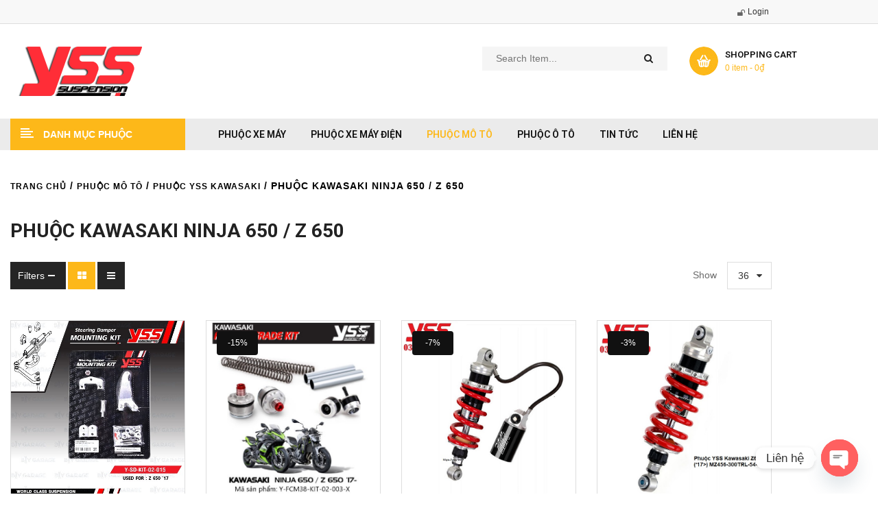

--- FILE ---
content_type: text/html; charset=UTF-8
request_url: https://yss.vn/c/phuoc-yss-mo-to/kawasaki/kawasaki-ninja-650-z650/
body_size: 40832
content:
<!DOCTYPE html>
<html lang="vi">
<head>
	<meta charset="UTF-8">
	<meta name="viewport" content="width=device-width, initial-scale=1.0, viewport-fit=cover" />		<meta name='robots' content='index, follow, max-image-preview:large, max-snippet:-1, max-video-preview:-1' />

	<!-- This site is optimized with the Yoast SEO plugin v26.7 - https://yoast.com/wordpress/plugins/seo/ -->
	<title>Phuộc Kawasaki Ninja 650 / Z 650</title>
<style>.flying-press-lazy-bg{background-image:none!important;}</style>


	<link rel="canonical" href="https://yss.vn/c/phuoc-yss-mo-to/phuoc-kawasaki/kawasaki-ninja-650-z650/" />
	<meta property="og:locale" content="vi_VN" />
	<meta property="og:type" content="article" />
	<meta property="og:title" content="Phuộc Kawasaki Ninja 650 / Z 650" />
	<meta property="og:description" content="PHUỘC YSS Kawasaki Ninja 650 / Z 650 Chính hãng Nhập Khẩu Bởi YSS.VN, có phiếu bảo hành đầy đủ, đa dạng phuộc YSS Kawasaki Ninja 650 / Z 650." />
	<meta property="og:url" content="https://yss.vn/c/phuoc-yss-mo-to/phuoc-kawasaki/kawasaki-ninja-650-z650/" />
	<meta property="og:site_name" content="PHUỘC YSS THÁI LAN CHO XE MÁY, XE ĐIỆN" />
	<meta property="og:image" content="https://yss.vn/wp-content/uploads/2022/02/87955341_3329356233760883_7191618795201363968_n.jpg" />
	<meta property="og:image:width" content="2000" />
	<meta property="og:image:height" content="1333" />
	<meta property="og:image:type" content="image/jpeg" />
	<meta name="twitter:card" content="summary_large_image" />
	<script type="application/ld+json" class="yoast-schema-graph">{"@context":"https://schema.org","@graph":[{"@type":"CollectionPage","@id":"https://yss.vn/c/phuoc-yss-mo-to/phuoc-kawasaki/kawasaki-ninja-650-z650/","url":"https://yss.vn/c/phuoc-yss-mo-to/phuoc-kawasaki/kawasaki-ninja-650-z650/","name":"Phuộc Kawasaki Ninja 650 / Z 650","isPartOf":{"@id":"https://yss.vn/#website"},"primaryImageOfPage":{"@id":"https://yss.vn/c/phuoc-yss-mo-to/phuoc-kawasaki/kawasaki-ninja-650-z650/#primaryimage"},"image":{"@id":"https://yss.vn/c/phuoc-yss-mo-to/phuoc-kawasaki/kawasaki-ninja-650-z650/#primaryimage"},"thumbnailUrl":"https://yss.vn/wp-content/uploads/2021/03/YSS-KAWASAKI-Z-650-MOUNTING-KIT-Y-SD-KIT-02-015.jpg","breadcrumb":{"@id":"https://yss.vn/c/phuoc-yss-mo-to/phuoc-kawasaki/kawasaki-ninja-650-z650/#breadcrumb"},"inLanguage":"vi"},{"@type":"ImageObject","inLanguage":"vi","@id":"https://yss.vn/c/phuoc-yss-mo-to/phuoc-kawasaki/kawasaki-ninja-650-z650/#primaryimage","url":"https://yss.vn/wp-content/uploads/2021/03/YSS-KAWASAKI-Z-650-MOUNTING-KIT-Y-SD-KIT-02-015.jpg","contentUrl":"https://yss.vn/wp-content/uploads/2021/03/YSS-KAWASAKI-Z-650-MOUNTING-KIT-Y-SD-KIT-02-015.jpg","width":500,"height":500,"caption":"Pát Trợ Lực YSS KAWASAKI Z 650 (MOUNTING KIT Y-SD-KIT-02-015) cho xe KAWASAKI Mô Tô nhập khẩu chính hãng Thái Lan bởi YSS.VN."},{"@type":"BreadcrumbList","@id":"https://yss.vn/c/phuoc-yss-mo-to/phuoc-kawasaki/kawasaki-ninja-650-z650/#breadcrumb","itemListElement":[{"@type":"ListItem","position":1,"name":"Home","item":"https://yss.vn/"},{"@type":"ListItem","position":2,"name":"Phuộc Mô Tô","item":"https://yss.vn/c/phuoc-yss-mo-to/"},{"@type":"ListItem","position":3,"name":"Phuộc YSS Kawasaki","item":"https://yss.vn/c/phuoc-yss-mo-to/phuoc-kawasaki/"},{"@type":"ListItem","position":4,"name":"Phuộc Kawasaki Ninja 650 / Z 650"}]},{"@type":"WebSite","@id":"https://yss.vn/#website","url":"https://yss.vn/","name":"PHUỘC YSS THÁI LAN","description":"Mua online Phuộc xe máy, xe điện tốt nhất ✔️Đa dạng Phuộc nhún các loại ✔️Phuộc sau xe máy chất lượng đi đầu ✔️Giảm xóc xe máy giá tốt chất lượng.","publisher":{"@id":"https://yss.vn/#organization"},"potentialAction":[{"@type":"SearchAction","target":{"@type":"EntryPoint","urlTemplate":"https://yss.vn/?s={search_term_string}"},"query-input":{"@type":"PropertyValueSpecification","valueRequired":true,"valueName":"search_term_string"}}],"inLanguage":"vi"},{"@type":"Organization","@id":"https://yss.vn/#organization","name":"YSS","url":"https://yss.vn/","logo":{"@type":"ImageObject","inLanguage":"vi","@id":"https://yss.vn/#/schema/logo/image/","url":"https://yss.vn/wp-content/uploads/2020/02/logo-yss-2.png","contentUrl":"https://yss.vn/wp-content/uploads/2020/02/logo-yss-2.png","width":200,"height":72,"caption":"YSS"},"image":{"@id":"https://yss.vn/#/schema/logo/image/"},"sameAs":["https://www.facebook.com/yss.vn/","https://www.tiktok.com/@yss.vn"]}]}</script>
	<!-- / Yoast SEO plugin. -->


		<!-- This site uses the Google Analytics by MonsterInsights plugin v9.11.1 - Using Analytics tracking - https://www.monsterinsights.com/ -->
							<script src="//www.googletagmanager.com/gtag/js?id=G-SJZ73P0EJ0"  data-cfasync="false" data-wpfc-render="false" type="text/javascript" defer></script>
			<script data-cfasync="false" data-wpfc-render="false" type="text/javascript" defer src="data:text/javascript,var%20mi_version%20%3D%20%279.11.1%27%3B%0A%09%09%09%09var%20mi_track_user%20%3D%20true%3B%0A%09%09%09%09var%20mi_no_track_reason%20%3D%20%27%27%3B%0A%09%09%09%09%09%09%09%09var%20MonsterInsightsDefaultLocations%20%3D%20%7B%22page_location%22%3A%22https%3A%5C%2F%5C%2Fyss.vn%5C%2Fc%5C%2Fphuoc-yss-mo-to%5C%2Fkawasaki%5C%2Fkawasaki-ninja-650-z650%5C%2F%22%7D%3B%0A%09%09%09%09%09%09%09%09if%20%28%20typeof%20MonsterInsightsPrivacyGuardFilter%20%3D%3D%3D%20%27function%27%20%29%20%7B%0A%09%09%09%09%09var%20MonsterInsightsLocations%20%3D%20%28typeof%20MonsterInsightsExcludeQuery%20%3D%3D%3D%20%27object%27%29%20%3F%20MonsterInsightsPrivacyGuardFilter%28%20MonsterInsightsExcludeQuery%20%29%20%3A%20MonsterInsightsPrivacyGuardFilter%28%20MonsterInsightsDefaultLocations%20%29%3B%0A%09%09%09%09%7D%20else%20%7B%0A%09%09%09%09%09var%20MonsterInsightsLocations%20%3D%20%28typeof%20MonsterInsightsExcludeQuery%20%3D%3D%3D%20%27object%27%29%20%3F%20MonsterInsightsExcludeQuery%20%3A%20MonsterInsightsDefaultLocations%3B%0A%09%09%09%09%7D%0A%0A%09%09%09%09%09%09%09%09var%20disableStrs%20%3D%20%5B%0A%09%09%09%09%09%09%09%09%09%09%27ga-disable-G-SJZ73P0EJ0%27%2C%0A%09%09%09%09%09%09%09%09%09%5D%3B%0A%0A%09%09%09%09%2F%2A%20Function%20to%20detect%20opted%20out%20users%20%2A%2F%0A%09%09%09%09function%20__gtagTrackerIsOptedOut%28%29%20%7B%0A%09%09%09%09%09for%20%28var%20index%20%3D%200%3B%20index%20%3C%20disableStrs.length%3B%20index%2B%2B%29%20%7B%0A%09%09%09%09%09%09if%20%28document.cookie.indexOf%28disableStrs%5Bindex%5D%20%2B%20%27%3Dtrue%27%29%20%3E%20-1%29%20%7B%0A%09%09%09%09%09%09%09return%20true%3B%0A%09%09%09%09%09%09%7D%0A%09%09%09%09%09%7D%0A%0A%09%09%09%09%09return%20false%3B%0A%09%09%09%09%7D%0A%0A%09%09%09%09%2F%2A%20Disable%20tracking%20if%20the%20opt-out%20cookie%20exists.%20%2A%2F%0A%09%09%09%09if%20%28__gtagTrackerIsOptedOut%28%29%29%20%7B%0A%09%09%09%09%09for%20%28var%20index%20%3D%200%3B%20index%20%3C%20disableStrs.length%3B%20index%2B%2B%29%20%7B%0A%09%09%09%09%09%09window%5BdisableStrs%5Bindex%5D%5D%20%3D%20true%3B%0A%09%09%09%09%09%7D%0A%09%09%09%09%7D%0A%0A%09%09%09%09%2F%2A%20Opt-out%20function%20%2A%2F%0A%09%09%09%09function%20__gtagTrackerOptout%28%29%20%7B%0A%09%09%09%09%09for%20%28var%20index%20%3D%200%3B%20index%20%3C%20disableStrs.length%3B%20index%2B%2B%29%20%7B%0A%09%09%09%09%09%09document.cookie%20%3D%20disableStrs%5Bindex%5D%20%2B%20%27%3Dtrue%3B%20expires%3DThu%2C%2031%20Dec%202099%2023%3A59%3A59%20UTC%3B%20path%3D%2F%27%3B%0A%09%09%09%09%09%09window%5BdisableStrs%5Bindex%5D%5D%20%3D%20true%3B%0A%09%09%09%09%09%7D%0A%09%09%09%09%7D%0A%0A%09%09%09%09if%20%28%27undefined%27%20%3D%3D%3D%20typeof%20gaOptout%29%20%7B%0A%09%09%09%09%09function%20gaOptout%28%29%20%7B%0A%09%09%09%09%09%09__gtagTrackerOptout%28%29%3B%0A%09%09%09%09%09%7D%0A%09%09%09%09%7D%0A%09%09%09%09%09%09%09%09window.dataLayer%20%3D%20window.dataLayer%20%7C%7C%20%5B%5D%3B%0A%0A%09%09%09%09window.MonsterInsightsDualTracker%20%3D%20%7B%0A%09%09%09%09%09helpers%3A%20%7B%7D%2C%0A%09%09%09%09%09trackers%3A%20%7B%7D%2C%0A%09%09%09%09%7D%3B%0A%09%09%09%09if%20%28mi_track_user%29%20%7B%0A%09%09%09%09%09function%20__gtagDataLayer%28%29%20%7B%0A%09%09%09%09%09%09dataLayer.push%28arguments%29%3B%0A%09%09%09%09%09%7D%0A%0A%09%09%09%09%09function%20__gtagTracker%28type%2C%20name%2C%20parameters%29%20%7B%0A%09%09%09%09%09%09if%20%28%21parameters%29%20%7B%0A%09%09%09%09%09%09%09parameters%20%3D%20%7B%7D%3B%0A%09%09%09%09%09%09%7D%0A%0A%09%09%09%09%09%09if%20%28parameters.send_to%29%20%7B%0A%09%09%09%09%09%09%09__gtagDataLayer.apply%28null%2C%20arguments%29%3B%0A%09%09%09%09%09%09%09return%3B%0A%09%09%09%09%09%09%7D%0A%0A%09%09%09%09%09%09if%20%28type%20%3D%3D%3D%20%27event%27%29%20%7B%0A%09%09%09%09%09%09%09%09%09%09%09%09%09%09parameters.send_to%20%3D%20monsterinsights_frontend.v4_id%3B%0A%09%09%09%09%09%09%09var%20hookName%20%3D%20name%3B%0A%09%09%09%09%09%09%09if%20%28typeof%20parameters%5B%27event_category%27%5D%20%21%3D%3D%20%27undefined%27%29%20%7B%0A%09%09%09%09%09%09%09%09hookName%20%3D%20parameters%5B%27event_category%27%5D%20%2B%20%27%3A%27%20%2B%20name%3B%0A%09%09%09%09%09%09%09%7D%0A%0A%09%09%09%09%09%09%09if%20%28typeof%20MonsterInsightsDualTracker.trackers%5BhookName%5D%20%21%3D%3D%20%27undefined%27%29%20%7B%0A%09%09%09%09%09%09%09%09MonsterInsightsDualTracker.trackers%5BhookName%5D%28parameters%29%3B%0A%09%09%09%09%09%09%09%7D%20else%20%7B%0A%09%09%09%09%09%09%09%09__gtagDataLayer%28%27event%27%2C%20name%2C%20parameters%29%3B%0A%09%09%09%09%09%09%09%7D%0A%09%09%09%09%09%09%09%0A%09%09%09%09%09%09%7D%20else%20%7B%0A%09%09%09%09%09%09%09__gtagDataLayer.apply%28null%2C%20arguments%29%3B%0A%09%09%09%09%09%09%7D%0A%09%09%09%09%09%7D%0A%0A%09%09%09%09%09__gtagTracker%28%27js%27%2C%20new%20Date%28%29%29%3B%0A%09%09%09%09%09__gtagTracker%28%27set%27%2C%20%7B%0A%09%09%09%09%09%09%27developer_id.dZGIzZG%27%3A%20true%2C%0A%09%09%09%09%09%09%09%09%09%09%09%7D%29%3B%0A%09%09%09%09%09if%20%28%20MonsterInsightsLocations.page_location%20%29%20%7B%0A%09%09%09%09%09%09__gtagTracker%28%27set%27%2C%20MonsterInsightsLocations%29%3B%0A%09%09%09%09%09%7D%0A%09%09%09%09%09%09%09%09%09%09__gtagTracker%28%27config%27%2C%20%27G-SJZ73P0EJ0%27%2C%20%7B%22forceSSL%22%3A%22true%22%2C%22link_attribution%22%3A%22true%22%7D%20%29%3B%0A%09%09%09%09%09%09%09%09%09%09window.gtag%20%3D%20__gtagTracker%3B%09%09%09%09%09%09%09%09%09%09%28function%20%28%29%20%7B%0A%09%09%09%09%09%09%2F%2A%20https%3A%2F%2Fdevelopers.google.com%2Fanalytics%2Fdevguides%2Fcollection%2Fanalyticsjs%2F%20%2A%2F%0A%09%09%09%09%09%09%2F%2A%20ga%20and%20__gaTracker%20compatibility%20shim.%20%2A%2F%0A%09%09%09%09%09%09var%20noopfn%20%3D%20function%20%28%29%20%7B%0A%09%09%09%09%09%09%09return%20null%3B%0A%09%09%09%09%09%09%7D%3B%0A%09%09%09%09%09%09var%20newtracker%20%3D%20function%20%28%29%20%7B%0A%09%09%09%09%09%09%09return%20new%20Tracker%28%29%3B%0A%09%09%09%09%09%09%7D%3B%0A%09%09%09%09%09%09var%20Tracker%20%3D%20function%20%28%29%20%7B%0A%09%09%09%09%09%09%09return%20null%3B%0A%09%09%09%09%09%09%7D%3B%0A%09%09%09%09%09%09var%20p%20%3D%20Tracker.prototype%3B%0A%09%09%09%09%09%09p.get%20%3D%20noopfn%3B%0A%09%09%09%09%09%09p.set%20%3D%20noopfn%3B%0A%09%09%09%09%09%09p.send%20%3D%20function%20%28%29%20%7B%0A%09%09%09%09%09%09%09var%20args%20%3D%20Array.prototype.slice.call%28arguments%29%3B%0A%09%09%09%09%09%09%09args.unshift%28%27send%27%29%3B%0A%09%09%09%09%09%09%09__gaTracker.apply%28null%2C%20args%29%3B%0A%09%09%09%09%09%09%7D%3B%0A%09%09%09%09%09%09var%20__gaTracker%20%3D%20function%20%28%29%20%7B%0A%09%09%09%09%09%09%09var%20len%20%3D%20arguments.length%3B%0A%09%09%09%09%09%09%09if%20%28len%20%3D%3D%3D%200%29%20%7B%0A%09%09%09%09%09%09%09%09return%3B%0A%09%09%09%09%09%09%09%7D%0A%09%09%09%09%09%09%09var%20f%20%3D%20arguments%5Blen%20-%201%5D%3B%0A%09%09%09%09%09%09%09if%20%28typeof%20f%20%21%3D%3D%20%27object%27%20%7C%7C%20f%20%3D%3D%3D%20null%20%7C%7C%20typeof%20f.hitCallback%20%21%3D%3D%20%27function%27%29%20%7B%0A%09%09%09%09%09%09%09%09if%20%28%27send%27%20%3D%3D%3D%20arguments%5B0%5D%29%20%7B%0A%09%09%09%09%09%09%09%09%09var%20hitConverted%2C%20hitObject%20%3D%20false%2C%20action%3B%0A%09%09%09%09%09%09%09%09%09if%20%28%27event%27%20%3D%3D%3D%20arguments%5B1%5D%29%20%7B%0A%09%09%09%09%09%09%09%09%09%09if%20%28%27undefined%27%20%21%3D%3D%20typeof%20arguments%5B3%5D%29%20%7B%0A%09%09%09%09%09%09%09%09%09%09%09hitObject%20%3D%20%7B%0A%09%09%09%09%09%09%09%09%09%09%09%09%27eventAction%27%3A%20arguments%5B3%5D%2C%0A%09%09%09%09%09%09%09%09%09%09%09%09%27eventCategory%27%3A%20arguments%5B2%5D%2C%0A%09%09%09%09%09%09%09%09%09%09%09%09%27eventLabel%27%3A%20arguments%5B4%5D%2C%0A%09%09%09%09%09%09%09%09%09%09%09%09%27value%27%3A%20arguments%5B5%5D%20%3F%20arguments%5B5%5D%20%3A%201%2C%0A%09%09%09%09%09%09%09%09%09%09%09%7D%0A%09%09%09%09%09%09%09%09%09%09%7D%0A%09%09%09%09%09%09%09%09%09%7D%0A%09%09%09%09%09%09%09%09%09if%20%28%27pageview%27%20%3D%3D%3D%20arguments%5B1%5D%29%20%7B%0A%09%09%09%09%09%09%09%09%09%09if%20%28%27undefined%27%20%21%3D%3D%20typeof%20arguments%5B2%5D%29%20%7B%0A%09%09%09%09%09%09%09%09%09%09%09hitObject%20%3D%20%7B%0A%09%09%09%09%09%09%09%09%09%09%09%09%27eventAction%27%3A%20%27page_view%27%2C%0A%09%09%09%09%09%09%09%09%09%09%09%09%27page_path%27%3A%20arguments%5B2%5D%2C%0A%09%09%09%09%09%09%09%09%09%09%09%7D%0A%09%09%09%09%09%09%09%09%09%09%7D%0A%09%09%09%09%09%09%09%09%09%7D%0A%09%09%09%09%09%09%09%09%09if%20%28typeof%20arguments%5B2%5D%20%3D%3D%3D%20%27object%27%29%20%7B%0A%09%09%09%09%09%09%09%09%09%09hitObject%20%3D%20arguments%5B2%5D%3B%0A%09%09%09%09%09%09%09%09%09%7D%0A%09%09%09%09%09%09%09%09%09if%20%28typeof%20arguments%5B5%5D%20%3D%3D%3D%20%27object%27%29%20%7B%0A%09%09%09%09%09%09%09%09%09%09Object.assign%28hitObject%2C%20arguments%5B5%5D%29%3B%0A%09%09%09%09%09%09%09%09%09%7D%0A%09%09%09%09%09%09%09%09%09if%20%28%27undefined%27%20%21%3D%3D%20typeof%20arguments%5B1%5D.hitType%29%20%7B%0A%09%09%09%09%09%09%09%09%09%09hitObject%20%3D%20arguments%5B1%5D%3B%0A%09%09%09%09%09%09%09%09%09%09if%20%28%27pageview%27%20%3D%3D%3D%20hitObject.hitType%29%20%7B%0A%09%09%09%09%09%09%09%09%09%09%09hitObject.eventAction%20%3D%20%27page_view%27%3B%0A%09%09%09%09%09%09%09%09%09%09%7D%0A%09%09%09%09%09%09%09%09%09%7D%0A%09%09%09%09%09%09%09%09%09if%20%28hitObject%29%20%7B%0A%09%09%09%09%09%09%09%09%09%09action%20%3D%20%27timing%27%20%3D%3D%3D%20arguments%5B1%5D.hitType%20%3F%20%27timing_complete%27%20%3A%20hitObject.eventAction%3B%0A%09%09%09%09%09%09%09%09%09%09hitConverted%20%3D%20mapArgs%28hitObject%29%3B%0A%09%09%09%09%09%09%09%09%09%09__gtagTracker%28%27event%27%2C%20action%2C%20hitConverted%29%3B%0A%09%09%09%09%09%09%09%09%09%7D%0A%09%09%09%09%09%09%09%09%7D%0A%09%09%09%09%09%09%09%09return%3B%0A%09%09%09%09%09%09%09%7D%0A%0A%09%09%09%09%09%09%09function%20mapArgs%28args%29%20%7B%0A%09%09%09%09%09%09%09%09var%20arg%2C%20hit%20%3D%20%7B%7D%3B%0A%09%09%09%09%09%09%09%09var%20gaMap%20%3D%20%7B%0A%09%09%09%09%09%09%09%09%09%27eventCategory%27%3A%20%27event_category%27%2C%0A%09%09%09%09%09%09%09%09%09%27eventAction%27%3A%20%27event_action%27%2C%0A%09%09%09%09%09%09%09%09%09%27eventLabel%27%3A%20%27event_label%27%2C%0A%09%09%09%09%09%09%09%09%09%27eventValue%27%3A%20%27event_value%27%2C%0A%09%09%09%09%09%09%09%09%09%27nonInteraction%27%3A%20%27non_interaction%27%2C%0A%09%09%09%09%09%09%09%09%09%27timingCategory%27%3A%20%27event_category%27%2C%0A%09%09%09%09%09%09%09%09%09%27timingVar%27%3A%20%27name%27%2C%0A%09%09%09%09%09%09%09%09%09%27timingValue%27%3A%20%27value%27%2C%0A%09%09%09%09%09%09%09%09%09%27timingLabel%27%3A%20%27event_label%27%2C%0A%09%09%09%09%09%09%09%09%09%27page%27%3A%20%27page_path%27%2C%0A%09%09%09%09%09%09%09%09%09%27location%27%3A%20%27page_location%27%2C%0A%09%09%09%09%09%09%09%09%09%27title%27%3A%20%27page_title%27%2C%0A%09%09%09%09%09%09%09%09%09%27referrer%27%20%3A%20%27page_referrer%27%2C%0A%09%09%09%09%09%09%09%09%7D%3B%0A%09%09%09%09%09%09%09%09for%20%28arg%20in%20args%29%20%7B%0A%09%09%09%09%09%09%09%09%09%09%09%09%09%09%09%09%09%09if%20%28%21%28%21args.hasOwnProperty%28arg%29%20%7C%7C%20%21gaMap.hasOwnProperty%28arg%29%29%29%20%7B%0A%09%09%09%09%09%09%09%09%09%09hit%5BgaMap%5Barg%5D%5D%20%3D%20args%5Barg%5D%3B%0A%09%09%09%09%09%09%09%09%09%7D%20else%20%7B%0A%09%09%09%09%09%09%09%09%09%09hit%5Barg%5D%20%3D%20args%5Barg%5D%3B%0A%09%09%09%09%09%09%09%09%09%7D%0A%09%09%09%09%09%09%09%09%7D%0A%09%09%09%09%09%09%09%09return%20hit%3B%0A%09%09%09%09%09%09%09%7D%0A%0A%09%09%09%09%09%09%09try%20%7B%0A%09%09%09%09%09%09%09%09f.hitCallback%28%29%3B%0A%09%09%09%09%09%09%09%7D%20catch%20%28ex%29%20%7B%0A%09%09%09%09%09%09%09%7D%0A%09%09%09%09%09%09%7D%3B%0A%09%09%09%09%09%09__gaTracker.create%20%3D%20newtracker%3B%0A%09%09%09%09%09%09__gaTracker.getByName%20%3D%20newtracker%3B%0A%09%09%09%09%09%09__gaTracker.getAll%20%3D%20function%20%28%29%20%7B%0A%09%09%09%09%09%09%09return%20%5B%5D%3B%0A%09%09%09%09%09%09%7D%3B%0A%09%09%09%09%09%09__gaTracker.remove%20%3D%20noopfn%3B%0A%09%09%09%09%09%09__gaTracker.loaded%20%3D%20true%3B%0A%09%09%09%09%09%09window%5B%27__gaTracker%27%5D%20%3D%20__gaTracker%3B%0A%09%09%09%09%09%7D%29%28%29%3B%0A%09%09%09%09%09%09%09%09%09%7D%20else%20%7B%0A%09%09%09%09%09%09%09%09%09%09console.log%28%22%22%29%3B%0A%09%09%09%09%09%28function%20%28%29%20%7B%0A%09%09%09%09%09%09function%20__gtagTracker%28%29%20%7B%0A%09%09%09%09%09%09%09return%20null%3B%0A%09%09%09%09%09%09%7D%0A%0A%09%09%09%09%09%09window%5B%27__gtagTracker%27%5D%20%3D%20__gtagTracker%3B%0A%09%09%09%09%09%09window%5B%27gtag%27%5D%20%3D%20__gtagTracker%3B%0A%09%09%09%09%09%7D%29%28%29%3B%0A%09%09%09%09%09%09%09%09%09%7D"></script>
							<!-- / Google Analytics by MonsterInsights -->
		<style id='wp-img-auto-sizes-contain-inline-css' type='text/css'>img:is([sizes=auto i],[sizes^="auto," i]){contain-intrinsic-size:3000px 1500px}
/*# sourceURL=wp-img-auto-sizes-contain-inline-css */</style>
<link rel='stylesheet' id='swpb-style-css' href='https://yss.vn/wp-content/cache/flying-press/4e6368effa9d.swpb-front-end.css' type='text/css' media='all' />
<link rel='stylesheet' id='swpb-style2-css' href='https://yss.vn/wp-content/cache/flying-press/d6fa2e269756.style.css' type='text/css' media='all' />
<link rel='stylesheet' id='wp-block-library-css' href='https://yss.vn/wp-content/cache/flying-press/693359d40ab4.style.min.css' type='text/css' media='all' />
<style id='classic-theme-styles-inline-css' type='text/css'>/*! This file is auto-generated */
.wp-block-button__link{color:#fff;background-color:#32373c;border-radius:9999px;box-shadow:none;text-decoration:none;padding:calc(.667em + 2px) calc(1.333em + 2px);font-size:1.125em}.wp-block-file__button{background:#32373c;color:#fff;text-decoration:none}
/*# sourceURL=/wp-includes/css/classic-themes.min.css */</style>
<style id='global-styles-inline-css' type='text/css'>:root{--wp--preset--aspect-ratio--square: 1;--wp--preset--aspect-ratio--4-3: 4/3;--wp--preset--aspect-ratio--3-4: 3/4;--wp--preset--aspect-ratio--3-2: 3/2;--wp--preset--aspect-ratio--2-3: 2/3;--wp--preset--aspect-ratio--16-9: 16/9;--wp--preset--aspect-ratio--9-16: 9/16;--wp--preset--color--black: #000000;--wp--preset--color--cyan-bluish-gray: #abb8c3;--wp--preset--color--white: #ffffff;--wp--preset--color--pale-pink: #f78da7;--wp--preset--color--vivid-red: #cf2e2e;--wp--preset--color--luminous-vivid-orange: #ff6900;--wp--preset--color--luminous-vivid-amber: #fcb900;--wp--preset--color--light-green-cyan: #7bdcb5;--wp--preset--color--vivid-green-cyan: #00d084;--wp--preset--color--pale-cyan-blue: #8ed1fc;--wp--preset--color--vivid-cyan-blue: #0693e3;--wp--preset--color--vivid-purple: #9b51e0;--wp--preset--gradient--vivid-cyan-blue-to-vivid-purple: linear-gradient(135deg,rgb(6,147,227) 0%,rgb(155,81,224) 100%);--wp--preset--gradient--light-green-cyan-to-vivid-green-cyan: linear-gradient(135deg,rgb(122,220,180) 0%,rgb(0,208,130) 100%);--wp--preset--gradient--luminous-vivid-amber-to-luminous-vivid-orange: linear-gradient(135deg,rgb(252,185,0) 0%,rgb(255,105,0) 100%);--wp--preset--gradient--luminous-vivid-orange-to-vivid-red: linear-gradient(135deg,rgb(255,105,0) 0%,rgb(207,46,46) 100%);--wp--preset--gradient--very-light-gray-to-cyan-bluish-gray: linear-gradient(135deg,rgb(238,238,238) 0%,rgb(169,184,195) 100%);--wp--preset--gradient--cool-to-warm-spectrum: linear-gradient(135deg,rgb(74,234,220) 0%,rgb(151,120,209) 20%,rgb(207,42,186) 40%,rgb(238,44,130) 60%,rgb(251,105,98) 80%,rgb(254,248,76) 100%);--wp--preset--gradient--blush-light-purple: linear-gradient(135deg,rgb(255,206,236) 0%,rgb(152,150,240) 100%);--wp--preset--gradient--blush-bordeaux: linear-gradient(135deg,rgb(254,205,165) 0%,rgb(254,45,45) 50%,rgb(107,0,62) 100%);--wp--preset--gradient--luminous-dusk: linear-gradient(135deg,rgb(255,203,112) 0%,rgb(199,81,192) 50%,rgb(65,88,208) 100%);--wp--preset--gradient--pale-ocean: linear-gradient(135deg,rgb(255,245,203) 0%,rgb(182,227,212) 50%,rgb(51,167,181) 100%);--wp--preset--gradient--electric-grass: linear-gradient(135deg,rgb(202,248,128) 0%,rgb(113,206,126) 100%);--wp--preset--gradient--midnight: linear-gradient(135deg,rgb(2,3,129) 0%,rgb(40,116,252) 100%);--wp--preset--font-size--small: 13px;--wp--preset--font-size--medium: 20px;--wp--preset--font-size--large: 36px;--wp--preset--font-size--x-large: 42px;--wp--preset--spacing--20: 0.44rem;--wp--preset--spacing--30: 0.67rem;--wp--preset--spacing--40: 1rem;--wp--preset--spacing--50: 1.5rem;--wp--preset--spacing--60: 2.25rem;--wp--preset--spacing--70: 3.38rem;--wp--preset--spacing--80: 5.06rem;--wp--preset--shadow--natural: 6px 6px 9px rgba(0, 0, 0, 0.2);--wp--preset--shadow--deep: 12px 12px 50px rgba(0, 0, 0, 0.4);--wp--preset--shadow--sharp: 6px 6px 0px rgba(0, 0, 0, 0.2);--wp--preset--shadow--outlined: 6px 6px 0px -3px rgb(255, 255, 255), 6px 6px rgb(0, 0, 0);--wp--preset--shadow--crisp: 6px 6px 0px rgb(0, 0, 0);}:where(.is-layout-flex){gap: 0.5em;}:where(.is-layout-grid){gap: 0.5em;}body .is-layout-flex{display: flex;}.is-layout-flex{flex-wrap: wrap;align-items: center;}.is-layout-flex > :is(*, div){margin: 0;}body .is-layout-grid{display: grid;}.is-layout-grid > :is(*, div){margin: 0;}:where(.wp-block-columns.is-layout-flex){gap: 2em;}:where(.wp-block-columns.is-layout-grid){gap: 2em;}:where(.wp-block-post-template.is-layout-flex){gap: 1.25em;}:where(.wp-block-post-template.is-layout-grid){gap: 1.25em;}.has-black-color{color: var(--wp--preset--color--black) !important;}.has-cyan-bluish-gray-color{color: var(--wp--preset--color--cyan-bluish-gray) !important;}.has-white-color{color: var(--wp--preset--color--white) !important;}.has-pale-pink-color{color: var(--wp--preset--color--pale-pink) !important;}.has-vivid-red-color{color: var(--wp--preset--color--vivid-red) !important;}.has-luminous-vivid-orange-color{color: var(--wp--preset--color--luminous-vivid-orange) !important;}.has-luminous-vivid-amber-color{color: var(--wp--preset--color--luminous-vivid-amber) !important;}.has-light-green-cyan-color{color: var(--wp--preset--color--light-green-cyan) !important;}.has-vivid-green-cyan-color{color: var(--wp--preset--color--vivid-green-cyan) !important;}.has-pale-cyan-blue-color{color: var(--wp--preset--color--pale-cyan-blue) !important;}.has-vivid-cyan-blue-color{color: var(--wp--preset--color--vivid-cyan-blue) !important;}.has-vivid-purple-color{color: var(--wp--preset--color--vivid-purple) !important;}.has-black-background-color{background-color: var(--wp--preset--color--black) !important;}.has-cyan-bluish-gray-background-color{background-color: var(--wp--preset--color--cyan-bluish-gray) !important;}.has-white-background-color{background-color: var(--wp--preset--color--white) !important;}.has-pale-pink-background-color{background-color: var(--wp--preset--color--pale-pink) !important;}.has-vivid-red-background-color{background-color: var(--wp--preset--color--vivid-red) !important;}.has-luminous-vivid-orange-background-color{background-color: var(--wp--preset--color--luminous-vivid-orange) !important;}.has-luminous-vivid-amber-background-color{background-color: var(--wp--preset--color--luminous-vivid-amber) !important;}.has-light-green-cyan-background-color{background-color: var(--wp--preset--color--light-green-cyan) !important;}.has-vivid-green-cyan-background-color{background-color: var(--wp--preset--color--vivid-green-cyan) !important;}.has-pale-cyan-blue-background-color{background-color: var(--wp--preset--color--pale-cyan-blue) !important;}.has-vivid-cyan-blue-background-color{background-color: var(--wp--preset--color--vivid-cyan-blue) !important;}.has-vivid-purple-background-color{background-color: var(--wp--preset--color--vivid-purple) !important;}.has-black-border-color{border-color: var(--wp--preset--color--black) !important;}.has-cyan-bluish-gray-border-color{border-color: var(--wp--preset--color--cyan-bluish-gray) !important;}.has-white-border-color{border-color: var(--wp--preset--color--white) !important;}.has-pale-pink-border-color{border-color: var(--wp--preset--color--pale-pink) !important;}.has-vivid-red-border-color{border-color: var(--wp--preset--color--vivid-red) !important;}.has-luminous-vivid-orange-border-color{border-color: var(--wp--preset--color--luminous-vivid-orange) !important;}.has-luminous-vivid-amber-border-color{border-color: var(--wp--preset--color--luminous-vivid-amber) !important;}.has-light-green-cyan-border-color{border-color: var(--wp--preset--color--light-green-cyan) !important;}.has-vivid-green-cyan-border-color{border-color: var(--wp--preset--color--vivid-green-cyan) !important;}.has-pale-cyan-blue-border-color{border-color: var(--wp--preset--color--pale-cyan-blue) !important;}.has-vivid-cyan-blue-border-color{border-color: var(--wp--preset--color--vivid-cyan-blue) !important;}.has-vivid-purple-border-color{border-color: var(--wp--preset--color--vivid-purple) !important;}.has-vivid-cyan-blue-to-vivid-purple-gradient-background{background: var(--wp--preset--gradient--vivid-cyan-blue-to-vivid-purple) !important;}.has-light-green-cyan-to-vivid-green-cyan-gradient-background{background: var(--wp--preset--gradient--light-green-cyan-to-vivid-green-cyan) !important;}.has-luminous-vivid-amber-to-luminous-vivid-orange-gradient-background{background: var(--wp--preset--gradient--luminous-vivid-amber-to-luminous-vivid-orange) !important;}.has-luminous-vivid-orange-to-vivid-red-gradient-background{background: var(--wp--preset--gradient--luminous-vivid-orange-to-vivid-red) !important;}.has-very-light-gray-to-cyan-bluish-gray-gradient-background{background: var(--wp--preset--gradient--very-light-gray-to-cyan-bluish-gray) !important;}.has-cool-to-warm-spectrum-gradient-background{background: var(--wp--preset--gradient--cool-to-warm-spectrum) !important;}.has-blush-light-purple-gradient-background{background: var(--wp--preset--gradient--blush-light-purple) !important;}.has-blush-bordeaux-gradient-background{background: var(--wp--preset--gradient--blush-bordeaux) !important;}.has-luminous-dusk-gradient-background{background: var(--wp--preset--gradient--luminous-dusk) !important;}.has-pale-ocean-gradient-background{background: var(--wp--preset--gradient--pale-ocean) !important;}.has-electric-grass-gradient-background{background: var(--wp--preset--gradient--electric-grass) !important;}.has-midnight-gradient-background{background: var(--wp--preset--gradient--midnight) !important;}.has-small-font-size{font-size: var(--wp--preset--font-size--small) !important;}.has-medium-font-size{font-size: var(--wp--preset--font-size--medium) !important;}.has-large-font-size{font-size: var(--wp--preset--font-size--large) !important;}.has-x-large-font-size{font-size: var(--wp--preset--font-size--x-large) !important;}
:where(.wp-block-post-template.is-layout-flex){gap: 1.25em;}:where(.wp-block-post-template.is-layout-grid){gap: 1.25em;}
:where(.wp-block-term-template.is-layout-flex){gap: 1.25em;}:where(.wp-block-term-template.is-layout-grid){gap: 1.25em;}
:where(.wp-block-columns.is-layout-flex){gap: 2em;}:where(.wp-block-columns.is-layout-grid){gap: 2em;}
:root :where(.wp-block-pullquote){font-size: 1.5em;line-height: 1.6;}
/*# sourceURL=global-styles-inline-css */</style>
<link rel='stylesheet' id='woocommerce-layout-css' href='https://yss.vn/wp-content/cache/flying-press/e98f5279caca.woocommerce-layout.css' type='text/css' media='all' />
<link rel='stylesheet' id='woocommerce-smallscreen-css' href='https://yss.vn/wp-content/cache/flying-press/59d266c0ea58.woocommerce-smallscreen.css' type='text/css' media='only screen and (max-width: 768px)' />
<link rel='stylesheet' id='woocommerce-general-css' href='https://yss.vn/wp-content/cache/flying-press/0a5cfa15a1c3.woocommerce.css' type='text/css' media='all' />
<style id='woocommerce-inline-inline-css' type='text/css'>.woocommerce form .form-row .required { visibility: visible; }
/*# sourceURL=woocommerce-inline-inline-css */</style>
<link rel='stylesheet' id='swatcn-style-css' href='https://yss.vn/wp-content/cache/flying-press/722619d8c452.style.css' type='text/css' media='all' />
<link rel='stylesheet' id='swg-megamenu-style-css' href='https://yss.vn/wp-content/cache/flying-press/81572cc924ca.style.css' type='text/css' media='all' />
<link rel='stylesheet' id='parent-style-css' href='https://yss.vn/wp-content/cache/flying-press/d8f270230de1.style.css' type='text/css' media='all' />
<link rel='stylesheet' id='autusin-googlefonts-css' href="https://yss.vn/wp-content/cache/flying-press/f2120b8f51ff.e9387aac07b2.google-font.css" type='text/css' media='all' />
<link rel='stylesheet' id='swiper-css' href='https://yss.vn/wp-content/cache/flying-press/a2431bc290cf.swiper.min.css' type='text/css' media='all' />
<link rel='stylesheet' id='e-swiper-css' href='https://yss.vn/wp-content/cache/flying-press/f8ab0c98754e.e-swiper.min.css' type='text/css' media='all' />
<link rel='stylesheet' id='elementor-frontend-css' href='https://yss.vn/wp-content/cache/flying-press/a286126314ec.frontend.min.css' type='text/css' media='all' />
<style id='elementor-frontend-inline-css' type='text/css'>.elementor-144543 .elementor-element.elementor-element-a603cd2:not(.elementor-motion-effects-element-type-background), .elementor-144543 .elementor-element.elementor-element-a603cd2 > .elementor-motion-effects-container > .elementor-motion-effects-layer{background-color:#F8F8F8;}.elementor-144543 .elementor-element.elementor-element-a603cd2{border-style:solid;border-width:0px 0px 1px 0px;border-color:#DDDDDD;transition:background 0.3s, border 0.3s, border-radius 0.3s, box-shadow 0.3s;}.elementor-144543 .elementor-element.elementor-element-a603cd2 > .elementor-background-overlay{transition:background 0.3s, border-radius 0.3s, opacity 0.3s;}.elementor-144543 .elementor-element.elementor-element-b8e0212 > .elementor-element-populated{padding:0px 0px 0px 0px;}.elementor-144543 .elementor-element.elementor-element-d467d74 > .elementor-element-populated{padding:3px 15px 3px 15px;}.elementor-144543 .elementor-element.elementor-element-eee8bb7 > .elementor-element-populated{padding:10px 0px 10px 0px;}.elementor-144543 .elementor-element.elementor-element-5fd12fb > .elementor-container{max-width:1200px;}.elementor-144543 .elementor-element.elementor-element-5fd12fb{padding:33px 0px 33px 0px;}.elementor-144543 .elementor-element.elementor-element-ebaf9a7 > .elementor-element-populated{padding:0px 15px 0px 15px;}.elementor-widget-image .widget-image-caption{color:var( --e-global-color-text );font-family:var( --e-global-typography-text-font-family ), Sans-serif;font-weight:var( --e-global-typography-text-font-weight );}.elementor-144543 .elementor-element.elementor-element-9ffe074{text-align:start;}.elementor-144543 .elementor-element.elementor-element-77e1438 > .elementor-element-populated{padding:0px 15px 0px 15px;}.elementor-144543 .elementor-element.elementor-element-4f8915a > .elementor-element-populated{padding:0px 15px 0px 15px;}.elementor-144543 .elementor-element.elementor-element-6c5561f:not(.elementor-motion-effects-element-type-background), .elementor-144543 .elementor-element.elementor-element-6c5561f > .elementor-motion-effects-container > .elementor-motion-effects-layer{background-color:#EBEBEB;}.elementor-144543 .elementor-element.elementor-element-6c5561f{transition:background 0.3s, border 0.3s, border-radius 0.3s, box-shadow 0.3s;padding:0px 0px 0px 0px;}.elementor-144543 .elementor-element.elementor-element-6c5561f > .elementor-background-overlay{transition:background 0.3s, border-radius 0.3s, opacity 0.3s;}.elementor-144543 .elementor-element.elementor-element-9be2465 > .elementor-element-populated{padding:0px 0px 0px 0px;}.elementor-144543 .elementor-element.elementor-element-bc0231e > .elementor-element-populated{padding:0px 15px 0px 15px;}.elementor-144543 .elementor-element.elementor-element-2296d7a > .elementor-element-populated{padding:0px 15px 0px 15px;}.elementor-144543 .elementor-element.elementor-element-cefb5de > .elementor-element-populated{padding:0px 0px 0px 0px;}.elementor-widget-heading .elementor-heading-title{font-family:var( --e-global-typography-primary-font-family ), Sans-serif;font-weight:var( --e-global-typography-primary-font-weight );color:var( --e-global-color-primary );}.elementor-144543 .elementor-element.elementor-element-5d8f9d0 > .elementor-widget-container{padding:0px 15px 0px 15px;}.elementor-144543 .elementor-element.elementor-element-5d8f9d0{text-align:start;}.elementor-144543 .elementor-element.elementor-element-5d8f9d0 .elementor-heading-title{font-size:14px;font-weight:600;color:#FF6600;}.elementor-theme-builder-content-area{height:400px;}.elementor-location-header:before, .elementor-location-footer:before{content:"";display:table;clear:both;}@media(max-width:1024px){.elementor-144543 .elementor-element.elementor-element-b8e0212 > .elementor-element-populated{padding:0px 15px 0px 15px;}}@media(max-width:767px){.elementor-144543 .elementor-element.elementor-element-d467d74{width:60%;}.elementor-144543 .elementor-element.elementor-element-d467d74 > .elementor-element-populated{padding:10px 0px 10px 0px;}.elementor-144543 .elementor-element.elementor-element-eee8bb7{width:40%;}.elementor-144543 .elementor-element.elementor-element-eee8bb7 > .elementor-element-populated{padding:10px 0px 10px 0px;}.elementor-144543 .elementor-element.elementor-element-9ffe074 > .elementor-widget-container{margin:0px 0px 10px 0px;}.elementor-144543 .elementor-element.elementor-element-9ffe074{text-align:center;}.elementor-144543 .elementor-element.elementor-element-77e1438{width:80%;}.elementor-144543 .elementor-element.elementor-element-4f8915a{width:20%;}.elementor-144543 .elementor-element.elementor-element-2296d7a{width:30%;}.elementor-144543 .elementor-element.elementor-element-cefb5de{width:70%;}}@media(min-width:768px){.elementor-144543 .elementor-element.elementor-element-ebaf9a7{width:40%;}.elementor-144543 .elementor-element.elementor-element-77e1438{width:42.332%;}.elementor-144543 .elementor-element.elementor-element-4f8915a{width:17%;}.elementor-144543 .elementor-element.elementor-element-bc0231e{width:25%;}.elementor-144543 .elementor-element.elementor-element-2296d7a{width:72.331%;}.elementor-144543 .elementor-element.elementor-element-cefb5de{width:2.001%;}}@media(max-width:1024px) and (min-width:768px){.elementor-144543 .elementor-element.elementor-element-ebaf9a7{width:25%;}.elementor-144543 .elementor-element.elementor-element-77e1438{width:50%;}.elementor-144543 .elementor-element.elementor-element-4f8915a{width:25%;}}
.elementor-144555 .elementor-element.elementor-element-b89ea78{margin-top:0px;margin-bottom:35px;}.elementor-144555 .elementor-element.elementor-element-19549e7 > .elementor-element-populated{padding:0px 0px 0px 0px;}.elementor-widget-heading .elementor-heading-title{font-family:var( --e-global-typography-primary-font-family ), Sans-serif;font-weight:var( --e-global-typography-primary-font-weight );color:var( --e-global-color-primary );}.elementor-144555 .elementor-element.elementor-element-3072712 > .elementor-widget-container{margin:0px 0px 10px 0px;}.elementor-144555 .elementor-element.elementor-element-3072712{text-align:center;}.elementor-144555 .elementor-element.elementor-element-3072712 .elementor-heading-title{font-size:28px;font-weight:500;line-height:1em;color:#222222;}.elementor-144555 .elementor-element.elementor-element-dcc6bc1 > .elementor-widget-container{margin:0px 0px 20px 0px;}.elementor-144555 .elementor-element.elementor-element-dcc6bc1{text-align:center;}.elementor-144555 .elementor-element.elementor-element-dcc6bc1 .elementor-heading-title{font-size:14px;font-weight:600;text-transform:uppercase;line-height:1.3em;color:#222222;}.elementor-144555 .elementor-element.elementor-element-7042937 > .elementor-widget-container{padding:0px 0px 0px 0px;}.elementor-144555 .elementor-element.elementor-element-7042937{text-align:center;}.elementor-144555 .elementor-element.elementor-element-7042937 .elementor-heading-title{font-size:14px;font-weight:400;line-height:24px;color:#666666;}.elementor-144555 .elementor-element.elementor-element-402efc0{transition:background 0.3s, border 0.3s, border-radius 0.3s, box-shadow 0.3s;}.elementor-144555 .elementor-element.elementor-element-402efc0 > .elementor-background-overlay{transition:background 0.3s, border-radius 0.3s, opacity 0.3s;}.elementor-144555 .elementor-element.elementor-element-3b6d33f > .elementor-element-populated{padding:0px 0px 0px 0px;}.elementor-widget-image .widget-image-caption{color:var( --e-global-color-text );font-family:var( --e-global-typography-text-font-family ), Sans-serif;font-weight:var( --e-global-typography-text-font-weight );}.elementor-144555 .elementor-element.elementor-element-a1248e7 > .elementor-widget-container{margin:0px 0px 35px 0px;}.elementor-144555 .elementor-element.elementor-element-a1248e7{text-align:center;}.elementor-144555 .elementor-element.elementor-element-b339c76 > .elementor-container{max-width:700px;}.elementor-144555 .elementor-element.elementor-element-b339c76{margin-top:0px;margin-bottom:55px;}.elementor-144555 .elementor-element.elementor-element-854a571 > .elementor-element-populated{padding:0px 0px 0px 0px;}.elementor-144555 .elementor-element.elementor-element-b9bb643 .elementor-heading-title{font-size:14px;font-weight:400;color:#FFFFFF;}.elementor-144555 .elementor-element.elementor-element-678007b > .elementor-container{max-width:1290px;}.elementor-144555 .elementor-element.elementor-element-203c89e > .elementor-element-populated{padding:0px 0px 0px 0px;}.elementor-144555 .elementor-element.elementor-element-5b3d323 .elementor-heading-title{font-size:14px;font-weight:400;color:#FFFFFF;}.elementor-144555 .elementor-element.elementor-element-e8dab38 > .elementor-container{max-width:1290px;}.elementor-144555 .elementor-element.elementor-element-861282a > .elementor-element-populated{padding:0px 0px 0px 0px;}.elementor-144555 .elementor-element.elementor-element-0cfdc87{text-align:center;}.elementor-theme-builder-content-area{height:400px;}.elementor-location-header:before, .elementor-location-footer:before{content:"";display:table;clear:both;}@media(max-width:1024px){.elementor-144555 .elementor-element.elementor-element-19549e7 > .elementor-element-populated{padding:0px 15px 0px 15px;}}@media(max-width:767px){.elementor-144555 .elementor-element.elementor-element-b89ea78{margin-top:0px;margin-bottom:0px;}.elementor-144555 .elementor-element.elementor-element-3072712 .elementor-heading-title{font-size:16px;}.elementor-144555 .elementor-element.elementor-element-7042937 > .elementor-widget-container{margin:0px 0px 25px 0px;}.elementor-144555 .elementor-element.elementor-element-a1248e7 > .elementor-widget-container{margin:0px 0px 20px 0px;}.elementor-144555 .elementor-element.elementor-element-b339c76{margin-top:0px;margin-bottom:10px;}}
.elementor-5360 .elementor-element.elementor-element-40f15beb{transition:background 0.3s, border 0.3s, border-radius 0.3s, box-shadow 0.3s;margin-top:0px;margin-bottom:0px;}.elementor-5360 .elementor-element.elementor-element-40f15beb > .elementor-background-overlay{transition:background 0.3s, border-radius 0.3s, opacity 0.3s;}.elementor-5360 .elementor-element.elementor-element-46ae8b54 > .elementor-element-populated{padding:0px 15px 0px 15px;}.elementor-5360 .elementor-element.elementor-element-2c0dbc93 > .elementor-widget-container{margin:1em 0em 0em 0em;padding:30px 0px 30px 0px;}.elementor-5360 .elementor-element.elementor-element-2c0dbc93 .woocommerce-breadcrumb{color:#000000;font-size:14px;font-weight:600;text-transform:uppercase;letter-spacing:1px;text-align:left;}.elementor-5360 .elementor-element.elementor-element-2c0dbc93 .woocommerce-breadcrumb > a{color:#000000;}.elementor-5360 .elementor-element.elementor-element-76d521f7{margin-top:0px;margin-bottom:50px;padding:0px 0px 0px 0px;}.elementor-5360 .elementor-element.elementor-element-65e77b3 > .elementor-element-populated{padding:0px 15px 0px 15px;}.elementor-widget-theme-archive-title .elementor-heading-title{font-family:var( --e-global-typography-primary-font-family ), Sans-serif;font-weight:var( --e-global-typography-primary-font-weight );color:var( --e-global-color-primary );}.elementor-5360 .elementor-element.elementor-element-42d12034 > .elementor-widget-container{margin:0px 0px 20px 0px;}.elementor-5360 .elementor-element.elementor-element-42d12034 .elementor-heading-title{font-size:28px;font-weight:700;text-transform:uppercase;color:#222222;}.elementor-5360 .elementor-element.elementor-element-63cf5337 > .elementor-element-populated{padding:0px 0px 0px 0px;}.elementor-5360 .elementor-element.elementor-element-539b7dcb > .elementor-element-populated{padding:0px 0px 0px 0px;}.elementor-widget-wc-archive-products.elementor-wc-products ul.products li.product .woocommerce-loop-product__title{color:var( --e-global-color-primary );}.elementor-widget-wc-archive-products.elementor-wc-products ul.products li.product .woocommerce-loop-category__title{color:var( --e-global-color-primary );}.elementor-widget-wc-archive-products.elementor-wc-products ul.products li.product .woocommerce-loop-product__title, .elementor-widget-wc-archive-products.elementor-wc-products ul.products li.product .woocommerce-loop-category__title{font-family:var( --e-global-typography-primary-font-family ), Sans-serif;font-weight:var( --e-global-typography-primary-font-weight );}.elementor-widget-wc-archive-products.elementor-wc-products ul.products li.product .price{color:var( --e-global-color-primary );font-family:var( --e-global-typography-primary-font-family ), Sans-serif;font-weight:var( --e-global-typography-primary-font-weight );}.elementor-widget-wc-archive-products.elementor-wc-products ul.products li.product .price ins{color:var( --e-global-color-primary );}.elementor-widget-wc-archive-products.elementor-wc-products ul.products li.product .price ins .amount{color:var( --e-global-color-primary );}.elementor-widget-wc-archive-products{--products-title-color:var( --e-global-color-primary );}.elementor-widget-wc-archive-products.products-heading-show .related-products > h2, .elementor-widget-wc-archive-products.products-heading-show .upsells > h2, .elementor-widget-wc-archive-products.products-heading-show .cross-sells > h2{font-family:var( --e-global-typography-primary-font-family ), Sans-serif;font-weight:var( --e-global-typography-primary-font-weight );}.elementor-widget-wc-archive-products.elementor-wc-products ul.products li.product .price del{color:var( --e-global-color-primary );}.elementor-widget-wc-archive-products.elementor-wc-products ul.products li.product .price del .amount{color:var( --e-global-color-primary );}.elementor-widget-wc-archive-products.elementor-wc-products ul.products li.product .price del {font-family:var( --e-global-typography-primary-font-family ), Sans-serif;font-weight:var( --e-global-typography-primary-font-weight );}.elementor-widget-wc-archive-products.elementor-wc-products ul.products li.product .button{font-family:var( --e-global-typography-accent-font-family ), Sans-serif;font-weight:var( --e-global-typography-accent-font-weight );}.elementor-widget-wc-archive-products.elementor-wc-products .added_to_cart{font-family:var( --e-global-typography-accent-font-family ), Sans-serif;font-weight:var( --e-global-typography-accent-font-weight );}.elementor-widget-wc-archive-products .elementor-products-nothing-found{color:var( --e-global-color-text );font-family:var( --e-global-typography-text-font-family ), Sans-serif;font-weight:var( --e-global-typography-text-font-weight );}.elementor-5360 .elementor-element.elementor-element-5b9923b7.elementor-wc-products  ul.products{grid-column-gap:31px;grid-row-gap:34px;}.elementor-5360 .elementor-element.elementor-element-5b9923b7.elementor-wc-products ul.products li.product .woocommerce-loop-product__title{margin-bottom:13px;}.elementor-5360 .elementor-element.elementor-element-5b9923b7.elementor-wc-products ul.products li.product .woocommerce-loop-category__title{margin-bottom:13px;}.elementor-5360 .elementor-element.elementor-element-5b9923b7.elementor-wc-products ul.products li.product span.onsale{display:block;}.elementor-widget-wc-categories .woocommerce .woocommerce-loop-category__title{color:var( --e-global-color-primary );font-family:var( --e-global-typography-primary-font-family ), Sans-serif;font-weight:var( --e-global-typography-primary-font-weight );}.elementor-widget-wc-categories .woocommerce-loop-category__title .count{font-family:var( --e-global-typography-primary-font-family ), Sans-serif;font-weight:var( --e-global-typography-primary-font-weight );}.elementor-5360 .elementor-element.elementor-element-3f7d25c9 > .elementor-widget-container{margin:0px 0px 30px 0px;}.elementor-5360 .elementor-element.elementor-element-3f7d25c9.elementor-wc-products  ul.products{grid-column-gap:15px;grid-row-gap:40px;}.elementor-5360 .elementor-element.elementor-element-3f7d25c9 a > img{margin-bottom:15px;}.elementor-5360 .elementor-element.elementor-element-3f7d25c9 .woocommerce .woocommerce-loop-category__title{color:#555555;font-size:14px;font-weight:400;}@media(max-width:1024px){.elementor-5360 .elementor-element.elementor-element-2c0dbc93 > .elementor-widget-container{padding:20px 0px 15px 0px;}.elementor-5360 .elementor-element.elementor-element-42d12034 .elementor-heading-title{font-size:20px;}.elementor-5360 .elementor-element.elementor-element-5b9923b7.elementor-wc-products  ul.products{grid-column-gap:20px;grid-row-gap:40px;}}@media(max-width:767px){.elementor-5360 .elementor-element.elementor-element-5b9923b7.elementor-wc-products  ul.products{grid-column-gap:20px;grid-row-gap:40px;}}@media(max-width:1024px) and (min-width:768px){.elementor-5360 .elementor-element.elementor-element-65e77b3{width:70%;}}
/*# sourceURL=elementor-frontend-inline-css */</style>
<link rel='stylesheet' id='widget-image-css' href='https://yss.vn/wp-content/cache/flying-press/12045858d487.widget-image.min.css' type='text/css' media='all' />
<link rel='stylesheet' id='widget-heading-css' href='https://yss.vn/wp-content/cache/flying-press/c3be9e612baf.widget-heading.min.css' type='text/css' media='all' />
<link rel='stylesheet' id='widget-woocommerce-products-css' href='https://yss.vn/wp-content/cache/flying-press/a7b4bad7aaf7.widget-woocommerce-products.min.css' type='text/css' media='all' />
<link rel='stylesheet' id='widget-woocommerce-products-archive-css' href='https://yss.vn/wp-content/cache/flying-press/8dc2078be14e.widget-woocommerce-products-archive.min.css' type='text/css' media='all' />
<link rel='stylesheet' id='widget-woocommerce-categories-css' href='https://yss.vn/wp-content/cache/flying-press/79ab1065be98.widget-woocommerce-categories.min.css' type='text/css' media='all' />
<link rel='stylesheet' id='elementor-icons-css' href='https://yss.vn/wp-content/cache/flying-press/94d731c2f136.elementor-icons.min.css' type='text/css' media='all' />
<link rel='stylesheet' id='chaty-front-css-css' href='https://yss.vn/wp-content/cache/flying-press/313bd93f4f6a.chaty-front.min.css' type='text/css' media='all' />
<link rel='stylesheet' id='frontend-core-css' href='https://yss.vn/wp-content/cache/flying-press/d905c02a811b.frontend-core.css' type='text/css' media='all' />
<link rel='stylesheet' id='fancybox_css-css' href='https://yss.vn/wp-content/cache/flying-press/3a7df44ec704.jquery.fancybox.css' type='text/css' media='all' />
<link rel='stylesheet' id='mini_cart_css-css' href='https://yss.vn/wp-content/cache/flying-press/7c021383a35c.style.css' type='text/css' media='all' />
<link rel='stylesheet' id='widget-icon-list-css' href='https://yss.vn/wp-content/cache/flying-press/1c6df716953f.widget-icon-list.min.css' type='text/css' media='all' />
<link rel='stylesheet' id='bootstrap-css' href='https://yss.vn/wp-content/cache/flying-press/58f27728a048.bootstrap.min.css' type='text/css' media='all' />
<link rel='stylesheet' id='fontawesome1-css' href='https://yss.vn/wp-content/cache/flying-press/269550530cc1.font-awesome.min.css' type='text/css' media='all' />
<link rel='stylesheet' id='font-awesome-css' href='https://yss.vn/wp-content/cache/flying-press/008e0bb5ebfa.font-awesome.min.css' type='text/css' media='all' />
<link rel='stylesheet' id='autusin-css' href='https://yss.vn/wp-content/cache/flying-press/f314c782b8cb.app-default.css' type='text/css' media='all' />
<style id='autusin-inline-css' type='text/css'>:root {--color: #fdb819; --bg_url: '../assets/img/orange'; --darken5: #f1af18;--darken10: #e4a617;--darken15: #d89d16;--darken20: #cb9414; --lighten5: #febc25;--lighten10: #fec030;--lighten15: #fec33c;--lighten20: #fec747; --url: '../assets/img/orange' }
	
/*# sourceURL=autusin-inline-css */</style>
<link rel='stylesheet' id='autusin-responsive-css' href='https://yss.vn/wp-content/cache/flying-press/a019f13aece8.app-responsive.css' type='text/css' media='all' />
<link rel='stylesheet' id='autusin-child-css' href='https://yss.vn/wp-content/cache/flying-press/16db563fd70b.style.css' type='text/css' media='all' />
<link rel='stylesheet' id='sw-wooswatches-css' href='https://yss.vn/wp-content/cache/flying-press/f63f20817165.style.css' type='text/css' media='all' />
<script type="text/template" id="tmpl-variation-template">
	<div class="woocommerce-variation-description">{{{ data.variation.variation_description }}}</div>
	<div class="woocommerce-variation-price">{{{ data.variation.price_html }}}</div>
	<div class="woocommerce-variation-availability">{{{ data.variation.availability_html }}}</div>
</script>
<script type="text/template" id="tmpl-unavailable-variation-template">
	<p role="alert">Rất tiếc, sản phẩm này hiện không tồn tại. Hãy chọn một phương thức kết hợp khác.</p>
</script>
<script type="text/javascript" src="https://yss.vn/wp-content/plugins/google-analytics-for-wordpress/assets/js/frontend-gtag.min.js?ver=c0b1556b9e1a" id="monsterinsights-frontend-script-js" data-wp-strategy="async" defer></script>
<script data-cfasync="false" data-wpfc-render="false" type="text/javascript" id='monsterinsights-frontend-script-js-extra' defer src="data:text/javascript,%2F%2A%20%3C%21%5BCDATA%5B%20%2A%2F%0Avar%20monsterinsights_frontend%20%3D%20%7B%22js_events_tracking%22%3A%22true%22%2C%22download_extensions%22%3A%22doc%2Cpdf%2Cppt%2Czip%2Cxls%2Cdocx%2Cpptx%2Cxlsx%22%2C%22inbound_paths%22%3A%22%5B%7B%5C%22path%5C%22%3A%5C%22%5C%5C%5C%2Fgo%5C%5C%5C%2F%5C%22%2C%5C%22label%5C%22%3A%5C%22affiliate%5C%22%7D%2C%7B%5C%22path%5C%22%3A%5C%22%5C%5C%5C%2Frecommend%5C%5C%5C%2F%5C%22%2C%5C%22label%5C%22%3A%5C%22affiliate%5C%22%7D%5D%22%2C%22home_url%22%3A%22https%3A%5C%2F%5C%2Fyss.vn%22%2C%22hash_tracking%22%3A%22false%22%2C%22v4_id%22%3A%22G-SJZ73P0EJ0%22%7D%3B%2F%2A%20%5D%5D%3E%20%2A%2F"></script>
<script type="text/javascript" src="https://yss.vn/wp-includes/js/jquery/jquery.min.js?ver=826eb77e86b0" id="jquery-core-js" defer></script>
<script type="text/javascript" src="https://yss.vn/wp-includes/js/jquery/jquery-migrate.min.js?ver=9ffeb32e2d9e" id="jquery-migrate-js" defer></script>
<script type="text/javascript" src="https://yss.vn/wp-content/plugins/woocommerce/assets/js/jquery-blockui/jquery.blockUI.min.js?ver=ef56117d1bb5" id="wc-jquery-blockui-js" data-wp-strategy="defer" defer></script>
<script type="text/javascript" id="wc-add-to-cart-js-extra" defer src="data:text/javascript,%2F%2A%20%3C%21%5BCDATA%5B%20%2A%2F%0Avar%20wc_add_to_cart_params%20%3D%20%7B%22ajax_url%22%3A%22%2Fwp-admin%2Fadmin-ajax.php%22%2C%22wc_ajax_url%22%3A%22%2F%3Fwc-ajax%3D%25%25endpoint%25%25%22%2C%22i18n_view_cart%22%3A%22Xem%20gi%5Cu1ecf%20h%5Cu00e0ng%22%2C%22cart_url%22%3A%22https%3A%2F%2Fyss.vn%2Fgio-hang%2F%22%2C%22is_cart%22%3A%22%22%2C%22cart_redirect_after_add%22%3A%22no%22%7D%3B%0A%2F%2F%23%20sourceURL%3Dwc-add-to-cart-js-extra%0A%2F%2A%20%5D%5D%3E%20%2A%2F"></script>
<script type="text/javascript" src="https://yss.vn/wp-content/plugins/woocommerce/assets/js/frontend/add-to-cart.min.js?ver=d6843fa9b6df" id="wc-add-to-cart-js" data-wp-strategy="defer" defer></script>
<script type="text/javascript" src="https://yss.vn/wp-content/plugins/woocommerce/assets/js/js-cookie/js.cookie.min.js?ver=691a1e43450e" id="wc-js-cookie-js" defer data-wp-strategy="defer"></script>
<script type="text/javascript" id="woocommerce-js-extra" defer src="data:text/javascript,%2F%2A%20%3C%21%5BCDATA%5B%20%2A%2F%0Avar%20woocommerce_params%20%3D%20%7B%22ajax_url%22%3A%22%2Fwp-admin%2Fadmin-ajax.php%22%2C%22wc_ajax_url%22%3A%22%2F%3Fwc-ajax%3D%25%25endpoint%25%25%22%2C%22i18n_password_show%22%3A%22Hi%5Cu1ec3n%20th%5Cu1ecb%20m%5Cu1eadt%20kh%5Cu1ea9u%22%2C%22i18n_password_hide%22%3A%22%5Cu1ea8n%20m%5Cu1eadt%20kh%5Cu1ea9u%22%7D%3B%0A%2F%2F%23%20sourceURL%3Dwoocommerce-js-extra%0A%2F%2A%20%5D%5D%3E%20%2A%2F"></script>
<script type="text/javascript" src="https://yss.vn/wp-content/plugins/woocommerce/assets/js/frontend/woocommerce.min.js?ver=abf4bb282c65" id="woocommerce-js" defer data-wp-strategy="defer"></script>
<script type="text/javascript" src="https://yss.vn/wp-content/plugins/js_composer/assets/js/vendors/woocommerce-add-to-cart.js?ver=787fe4f547a6" id="vc_woocommerce-add-to-cart-js-js" defer></script>
<link rel="https://api.w.org/" href="https://yss.vn/wp-json/" /><link rel="alternate" title="JSON" type="application/json" href="https://yss.vn/wp-json/wp/v2/product_cat/2298" />	<noscript><style>.woocommerce-product-gallery{ opacity: 1 !important; }</style></noscript>
	<meta name="generator" content="Elementor 3.34.1; features: additional_custom_breakpoints; settings: css_print_method-internal, google_font-enabled, font_display-auto">
			<style>.e-con.e-parent:nth-of-type(n+4):not(.e-lazyloaded):not(.e-no-lazyload),
				.e-con.e-parent:nth-of-type(n+4):not(.e-lazyloaded):not(.e-no-lazyload) * {
					background-image: none !important;
				}
				@media screen and (max-height: 1024px) {
					.e-con.e-parent:nth-of-type(n+3):not(.e-lazyloaded):not(.e-no-lazyload),
					.e-con.e-parent:nth-of-type(n+3):not(.e-lazyloaded):not(.e-no-lazyload) * {
						background-image: none !important;
					}
				}
				@media screen and (max-height: 640px) {
					.e-con.e-parent:nth-of-type(n+2):not(.e-lazyloaded):not(.e-no-lazyload),
					.e-con.e-parent:nth-of-type(n+2):not(.e-lazyloaded):not(.e-no-lazyload) * {
						background-image: none !important;
					}
				}</style>
			<meta name="generator" content="Powered by WPBakery Page Builder - drag and drop page builder for WordPress."/>
<meta name="generator" content="Powered by Slider Revolution 6.7.40 - responsive, Mobile-Friendly Slider Plugin for WordPress with comfortable drag and drop interface." />
<style>body, input, button:(.fa), select, textarea, .search-query {font-family: Roboto !important;}h1, h2, h3, h4,h5, h6 {font-family: Roboto !important;}.primary-menu .menu-title, .vertical_megamenu .menu-title {font-family: Roboto !important;}</style><link rel="icon" href="https://yss.vn/wp-content/uploads/2023/02/yss-logo-100x100-1-100x100.png" sizes="32x32" />
<link rel="icon" href="https://yss.vn/wp-content/uploads/2023/02/yss-logo-100x100-1.png" sizes="192x192" />
<link rel="apple-touch-icon" href="https://yss.vn/wp-content/uploads/2023/02/yss-logo-100x100-1.png" />
<meta name="msapplication-TileImage" content="https://yss.vn/wp-content/uploads/2023/02/yss-logo-100x100-1.png" />
<script defer src="data:text/javascript,function%20setREVStartSize%28e%29%7B%0A%09%09%09%2F%2Fwindow.requestAnimationFrame%28function%28%29%20%7B%0A%09%09%09%09window.RSIW%20%3D%20window.RSIW%3D%3D%3Dundefined%20%3F%20window.innerWidth%20%3A%20window.RSIW%3B%0A%09%09%09%09window.RSIH%20%3D%20window.RSIH%3D%3D%3Dundefined%20%3F%20window.innerHeight%20%3A%20window.RSIH%3B%0A%09%09%09%09try%20%7B%0A%09%09%09%09%09var%20pw%20%3D%20document.getElementById%28e.c%29.parentNode.offsetWidth%2C%0A%09%09%09%09%09%09newh%3B%0A%09%09%09%09%09pw%20%3D%20pw%3D%3D%3D0%20%7C%7C%20isNaN%28pw%29%20%7C%7C%20%28e.l%3D%3D%22fullwidth%22%20%7C%7C%20e.layout%3D%3D%22fullwidth%22%29%20%3F%20window.RSIW%20%3A%20pw%3B%0A%09%09%09%09%09e.tabw%20%3D%20e.tabw%3D%3D%3Dundefined%20%3F%200%20%3A%20parseInt%28e.tabw%29%3B%0A%09%09%09%09%09e.thumbw%20%3D%20e.thumbw%3D%3D%3Dundefined%20%3F%200%20%3A%20parseInt%28e.thumbw%29%3B%0A%09%09%09%09%09e.tabh%20%3D%20e.tabh%3D%3D%3Dundefined%20%3F%200%20%3A%20parseInt%28e.tabh%29%3B%0A%09%09%09%09%09e.thumbh%20%3D%20e.thumbh%3D%3D%3Dundefined%20%3F%200%20%3A%20parseInt%28e.thumbh%29%3B%0A%09%09%09%09%09e.tabhide%20%3D%20e.tabhide%3D%3D%3Dundefined%20%3F%200%20%3A%20parseInt%28e.tabhide%29%3B%0A%09%09%09%09%09e.thumbhide%20%3D%20e.thumbhide%3D%3D%3Dundefined%20%3F%200%20%3A%20parseInt%28e.thumbhide%29%3B%0A%09%09%09%09%09e.mh%20%3D%20e.mh%3D%3D%3Dundefined%20%7C%7C%20e.mh%3D%3D%22%22%20%7C%7C%20e.mh%3D%3D%3D%22auto%22%20%3F%200%20%3A%20parseInt%28e.mh%2C0%29%3B%0A%09%09%09%09%09if%28e.layout%3D%3D%3D%22fullscreen%22%20%7C%7C%20e.l%3D%3D%3D%22fullscreen%22%29%0A%09%09%09%09%09%09newh%20%3D%20Math.max%28e.mh%2Cwindow.RSIH%29%3B%0A%09%09%09%09%09else%7B%0A%09%09%09%09%09%09e.gw%20%3D%20Array.isArray%28e.gw%29%20%3F%20e.gw%20%3A%20%5Be.gw%5D%3B%0A%09%09%09%09%09%09for%20%28var%20i%20in%20e.rl%29%20if%20%28e.gw%5Bi%5D%3D%3D%3Dundefined%20%7C%7C%20e.gw%5Bi%5D%3D%3D%3D0%29%20e.gw%5Bi%5D%20%3D%20e.gw%5Bi-1%5D%3B%0A%09%09%09%09%09%09e.gh%20%3D%20e.el%3D%3D%3Dundefined%20%7C%7C%20e.el%3D%3D%3D%22%22%20%7C%7C%20%28Array.isArray%28e.el%29%20%26%26%20e.el.length%3D%3D0%29%3F%20e.gh%20%3A%20e.el%3B%0A%09%09%09%09%09%09e.gh%20%3D%20Array.isArray%28e.gh%29%20%3F%20e.gh%20%3A%20%5Be.gh%5D%3B%0A%09%09%09%09%09%09for%20%28var%20i%20in%20e.rl%29%20if%20%28e.gh%5Bi%5D%3D%3D%3Dundefined%20%7C%7C%20e.gh%5Bi%5D%3D%3D%3D0%29%20e.gh%5Bi%5D%20%3D%20e.gh%5Bi-1%5D%3B%0A%09%09%09%09%09%09%09%09%09%09%09%0A%09%09%09%09%09%09var%20nl%20%3D%20new%20Array%28e.rl.length%29%2C%0A%09%09%09%09%09%09%09ix%20%3D%200%2C%0A%09%09%09%09%09%09%09sl%3B%0A%09%09%09%09%09%09e.tabw%20%3D%20e.tabhide%3E%3Dpw%20%3F%200%20%3A%20e.tabw%3B%0A%09%09%09%09%09%09e.thumbw%20%3D%20e.thumbhide%3E%3Dpw%20%3F%200%20%3A%20e.thumbw%3B%0A%09%09%09%09%09%09e.tabh%20%3D%20e.tabhide%3E%3Dpw%20%3F%200%20%3A%20e.tabh%3B%0A%09%09%09%09%09%09e.thumbh%20%3D%20e.thumbhide%3E%3Dpw%20%3F%200%20%3A%20e.thumbh%3B%0A%09%09%09%09%09%09for%20%28var%20i%20in%20e.rl%29%20nl%5Bi%5D%20%3D%20e.rl%5Bi%5D%3Cwindow.RSIW%20%3F%200%20%3A%20e.rl%5Bi%5D%3B%0A%09%09%09%09%09%09sl%20%3D%20nl%5B0%5D%3B%0A%09%09%09%09%09%09for%20%28var%20i%20in%20nl%29%20if%20%28sl%3Enl%5Bi%5D%20%26%26%20nl%5Bi%5D%3E0%29%20%7B%20sl%20%3D%20nl%5Bi%5D%3B%20ix%3Di%3B%7D%0A%09%09%09%09%09%09var%20m%20%3D%20pw%3E%28e.gw%5Bix%5D%2Be.tabw%2Be.thumbw%29%20%3F%201%20%3A%20%28pw-%28e.tabw%2Be.thumbw%29%29%20%2F%20%28e.gw%5Bix%5D%29%3B%0A%09%09%09%09%09%09newh%20%3D%20%20%28e.gh%5Bix%5D%20%2A%20m%29%20%2B%20%28e.tabh%20%2B%20e.thumbh%29%3B%0A%09%09%09%09%09%7D%0A%09%09%09%09%09var%20el%20%3D%20document.getElementById%28e.c%29%3B%0A%09%09%09%09%09if%20%28el%21%3D%3Dnull%20%26%26%20el%29%20el.style.height%20%3D%20newh%2B%22px%22%3B%0A%09%09%09%09%09el%20%3D%20document.getElementById%28e.c%2B%22_wrapper%22%29%3B%0A%09%09%09%09%09if%20%28el%21%3D%3Dnull%20%26%26%20el%29%20%7B%0A%09%09%09%09%09%09el.style.height%20%3D%20newh%2B%22px%22%3B%0A%09%09%09%09%09%09el.style.display%20%3D%20%22block%22%3B%0A%09%09%09%09%09%7D%0A%09%09%09%09%7D%20catch%28e%29%7B%0A%09%09%09%09%09console.log%28%22Failure%20at%20Presize%20of%20Slider%3A%22%20%2B%20e%29%0A%09%09%09%09%7D%0A%09%09%09%2F%2F%7D%29%3B%0A%09%09%20%20%7D%3B"></script>
		<style type="text/css" id="wp-custom-css">body.single {
	overflow: hidden !important;
}

.woo-slider-default .resp-slider-container{
        margin: 0;
}</style>
		<noscript><style>.wpb_animate_when_almost_visible { opacity: 1; }</style></noscript><script type="speculationrules">{"prefetch":[{"source":"document","where":{"and":[{"href_matches":"\/*"},{"not":{"href_matches":["\/*.php","\/wp-(admin|includes|content|login|signup|json)(.*)?","\/*\\?(.+)","\/(cart|checkout|logout)(.*)?"]}}]},"eagerness":"moderate"}]}</script></head>
<body data-rsssl=1 class="archive tax-product_cat term-kawasaki-ninja-650-z650 term-2298 wp-theme-autusin wp-child-theme-autusin-child-theme theme-autusin woocommerce woocommerce-page woocommerce-no-js wpb-js-composer js-comp-ver-8.0 vc_responsive elementor-page-5360 elementor-default elementor-template-full-width">
		<header data-elementor-type="header" data-elementor-id="144543" class="elementor elementor-144543 elementor-location-header" data-elementor-post-type="elementor_library">
					<section class="elementor-section elementor-top-section elementor-element elementor-element-a603cd2 elementor-section-full_width header-style5 top-header8 elementor-section-height-default elementor-section-height-default" data-id="a603cd2" data-element_type="section" data-settings="{&quot;background_background&quot;:&quot;classic&quot;}">
						<div class="elementor-container elementor-column-gap-default">
					<div class="elementor-column elementor-col-100 elementor-top-column elementor-element elementor-element-b8e0212" data-id="b8e0212" data-element_type="column">
			<div class="elementor-widget-wrap elementor-element-populated">
						<section class="elementor-section elementor-inner-section elementor-element elementor-element-cf6659a fix-align-center elementor-section-boxed elementor-section-height-default elementor-section-height-default" data-id="cf6659a" data-element_type="section">
						<div class="elementor-container elementor-column-gap-default">
					<div class="elementor-column elementor-col-50 elementor-inner-column elementor-element elementor-element-d467d74 fix-row left" data-id="d467d74" data-element_type="column">
			<div class="elementor-widget-wrap">
							</div>
		</div>
				<div class="elementor-column elementor-col-50 elementor-inner-column elementor-element elementor-element-eee8bb7 fix-row fix-right  fix-align-center" data-id="eee8bb7" data-element_type="column">
			<div class="elementor-widget-wrap elementor-element-populated">
						<div class="elementor-element elementor-element-be892e1 elementor-widget elementor-widget-wp-widget-sw_top" data-id="be892e1" data-element_type="widget" data-widget_type="wp-widget-sw_top.default">
				<div class="elementor-widget-container">
					<div class="top-login">
			<ul>
			<li>
			 <a href="javascript:void(0);" data-toggle="modal" data-target="#login_form"><span>Login</span></a> 				
			</li>
		</ul>
	</div>
				</div>
				</div>
					</div>
		</div>
					</div>
		</section>
					</div>
		</div>
					</div>
		</section>
				<section class="elementor-section elementor-top-section elementor-element elementor-element-5fd12fb elementor-section-boxed elementor-section-height-default elementor-section-height-default" data-id="5fd12fb" data-element_type="section">
						<div class="elementor-container elementor-column-gap-default">
					<div class="elementor-column elementor-col-33 elementor-top-column elementor-element elementor-element-ebaf9a7" data-id="ebaf9a7" data-element_type="column">
			<div class="elementor-widget-wrap elementor-element-populated">
						<div class="elementor-element elementor-element-9ffe074 elementor-widget elementor-widget-image" data-id="9ffe074" data-element_type="widget" data-widget_type="image.default">
				<div class="elementor-widget-container">
																<a href="https://yss.vn">
							<img width="200" height="72" src="https://yss.vn/wp-content/uploads/2020/02/logo-yss-2.png" class="attachment-full size-full wp-image-7501" alt="YSS"  loading="lazy" fetchpriority="low"/>								</a>
															</div>
				</div>
					</div>
		</div>
				<div class="elementor-column elementor-col-33 elementor-top-column elementor-element elementor-element-77e1438" data-id="77e1438" data-element_type="column">
			<div class="elementor-widget-wrap elementor-element-populated">
						<div class="elementor-element elementor-element-4fe453d elementor-widget elementor-widget-wp-widget-sw_ajax_woocommerce_search" data-id="4fe453d" data-element_type="widget" data-widget_type="wp-widget-sw_ajax_woocommerce_search.default">
				<div class="elementor-widget-container">
					<div class="autusin_top swsearch-wrapper search-layout2 clearfix">
<div class="top-form top-search ">
	<div class="topsearch-entry">
									
		<form method="GET" action="https://yss.vn/">
		<div id="sw_woo_search_1" class="search input-group" 
			data-height_image="50" 
			data-width_image="50" 
			data-show_image="1" 
			data-show_price="1" 
			data-character="3" 
			data-limit="5"
			data-search_type="1"
			>
			<div class="content-search">
			<input class="autosearch-input" type="text" value="" size="50" autocomplete="off" placeholder="Search Item..." name="s">				<div class="search-append"></div>
			</div>
				<span class="input-group-btn">
				<button type="submit" class="fa fa-search button-search-pro form-button"></button>
			</span>
			<input name="search_posttype" value="product" type="hidden">
							<input type="hidden" name="search_sku" value="1"/>
					</div>
		</form>
	</div>
</div>
</div>				</div>
				</div>
					</div>
		</div>
				<div class="elementor-column elementor-col-33 elementor-top-column elementor-element elementor-element-4f8915a header-style8" data-id="4f8915a" data-element_type="column">
			<div class="elementor-widget-wrap elementor-element-populated">
						<div class="elementor-element elementor-element-d0aca32 elementor-widget elementor-widget-wp-widget-sw_woocommerce_minicart_ajax" data-id="d0aca32" data-element_type="widget" data-widget_type="wp-widget-sw_woocommerce_minicart_ajax.default">
				<div class="elementor-widget-container">
					<div class="top-form top-form-minicart autusin-minicart3 pull-right">
	<div class="top-minicart-icon pull-right">
		<span class="icon"></span>
		<div class="minicart-title">
			<h2>Shopping Cart</h2>
			<span>0 item </span><label>-</label> <span class="woocommerce-Price-amount amount"><bdi>0<span class="woocommerce-Price-currencySymbol">&#8363;</span></bdi></span>		</div>
	</div>
	<div class="wrapp-minicart">
		<div class="minicart-padding">
			<div class="number-item">There are <span class="item">0 item(s)</span> in your cart</div>
			<ul class="minicart-content">
							</ul>
			<div class="cart-checkout">
			    <div class="price-total">
				   <span class="label-price-total">Subtotal:</span>
				   <span class="price-total-w"><span class="price"><span class="woocommerce-Price-amount amount"><bdi>0<span class="woocommerce-Price-currencySymbol">&#8363;</span></bdi></span></span></span>		
				</div>
				<div class="cart-links clearfix">
					<div class="cart-link"><a href="https://yss.vn/gio-hang/" title="Cart">View Cart</a></div>
					<div class="checkout-link"><a href="https://yss.vn/thanh-toan/" title="Check Out">Check Out</a></div>
				</div>
			</div>
		</div>
	</div>
</div>				</div>
				</div>
					</div>
		</div>
					</div>
		</section>
				<section class="elementor-section elementor-top-section elementor-element elementor-element-6c5561f elementor-section-full_width header-8 header-style8 header elementor-section-height-default elementor-section-height-default" data-id="6c5561f" data-element_type="section" id="header" data-settings="{&quot;background_background&quot;:&quot;classic&quot;}">
						<div class="elementor-container elementor-column-gap-default">
					<div class="elementor-column elementor-col-100 elementor-top-column elementor-element elementor-element-9be2465" data-id="9be2465" data-element_type="column">
			<div class="elementor-widget-wrap elementor-element-populated">
						<section class="elementor-section elementor-inner-section elementor-element elementor-element-6e28df3 fix-align-center header-bottom elementor-section-boxed elementor-section-height-default elementor-section-height-default" data-id="6e28df3" data-element_type="section">
						<div class="elementor-container elementor-column-gap-default">
					<div class="elementor-column elementor-col-33 elementor-inner-column elementor-element elementor-element-bc0231e" data-id="bc0231e" data-element_type="column">
			<div class="elementor-widget-wrap elementor-element-populated">
						<div class="elementor-element elementor-element-ff7c9e7 elementor-widget elementor-widget-wp-widget-sw_vertical_menu" data-id="ff7c9e7" data-element_type="widget" data-widget_type="wp-widget-sw_vertical_menu.default">
				<div class="elementor-widget-container">
							<div class="vertical_megamenu-header pull-left">			<div class="mega-left-title">				<span>Danh Mục Phuộc</span>			</div>			<div class="vc_wp_custommenu wpb_content_element">				<div class="wrapper_vertical_menu vertical_megamenu" data-number="8" data-moretext="More Categories" data-lesstext="Less Categories">					<div class="resmenu-container"><button class="navbar-toggle bt_menusb" type="button" data-target="#ResMenuSB">
				<span class="sr-only">Toggle navigation</span>
				<span class="icon-bar"></span>
				<span class="icon-bar"></span>
				<span class="icon-bar"></span>
			</button></div><ul id="menu-tat-ca-danh-muc-1" class="nav vertical-megamenu swg-mega autusin-menures"><li  class="menu-item menu-item-type-taxonomy menu-item-object-product_cat menu-item-has-children dropdown menu-phuoc-honda swg-menu-custom level1"><a href="https://yss.vn/c/phuoc-xe-may/phuoc-yss-honda/" class="item-link elementor-item dropdown-toggle" data-toogle="dropdown"><span class="have-title"><span class="menu-title">Phuộc Honda</span></span></a><ul class="dropdown-menu"><li  class="menu-item menu-item-type-taxonomy menu-item-object-product_cat column-2 menu-phuoc-airblade"><a href="https://yss.vn/c/phuoc-xe-may/phuoc-yss-honda/phuoc-airblade-ab/"><span class="have-title"><span class="menu-title">Phuộc Airblade</span></span></a></li><li  class="menu-item menu-item-type-taxonomy menu-item-object-product_cat column-2 menu-phuoc-vario-lead-vision-shmode"><a href="https://yss.vn/c/phuoc-xe-may/phuoc-yss-honda/phuoc-vario-click-lead-vision-shmode/"><span class="have-title"><span class="menu-title">Phuộc Vario Lead Vision SHMode</span></span></a></li><li  class="menu-item menu-item-type-taxonomy menu-item-object-product_cat column-2 menu-phuoc-sh-vn"><a href="https://yss.vn/c/phuoc-xe-may/phuoc-yss-honda/phuoc-honda-sh/"><span class="have-title"><span class="menu-title">Phuộc SH VN</span></span></a></li><li  class="menu-item menu-item-type-taxonomy menu-item-object-product_cat column-2 menu-phuoc-wave-dream-future"><a href="https://yss.vn/c/phuoc-xe-may/phuoc-yss-honda/phuoc-wave-dream-future/"><span class="have-title"><span class="menu-title">Phuộc Wave, Dream, Future</span></span></a></li><li  class="menu-item menu-item-type-taxonomy menu-item-object-product_cat column-2 menu-phuoc-yss-sh-y-dylan-ps"><a href="https://yss.vn/c/phuoc-xe-may/phuoc-yss-honda/phuoc-yss-sh-y-dylan/"><span class="have-title"><span class="menu-title">Phuộc YSS SH Ý/Dylan/PS</span></span></a></li><li  class="menu-item menu-item-type-taxonomy menu-item-object-product_cat column-2 menu-phuoc-pcx"><a href="https://yss.vn/c/phuoc-xe-may/phuoc-yss-honda/phuoc-honda-pcx/"><span class="have-title"><span class="menu-title">Phuộc PCX</span></span></a></li><li  class="menu-item menu-item-type-taxonomy menu-item-object-product_cat column-2 menu-phuoc-winner-sonic-nova"><a href="https://yss.vn/c/phuoc-xe-may/phuoc-yss-honda/phuoc-winner-sonic-novadash-supragtr-rs150r/"><span class="have-title"><span class="menu-title">Phuộc Winner, Sonic, Nova</span></span></a></li><li  class="menu-item menu-item-type-taxonomy menu-item-object-product_cat column-2 menu-phuoc-yss-adv"><a href="https://yss.vn/c/phuoc-xe-may/phuoc-yss-honda/phuoc-honda-adv/"><span class="have-title"><span class="menu-title">Phuộc YSS ADV</span></span></a></li><li  class="menu-item menu-item-type-taxonomy menu-item-object-product_cat column-2 menu-phuoc-yss-forza"><a href="https://yss.vn/c/phuoc-xe-may/phuoc-yss-honda/phuoc-forza/"><span class="have-title"><span class="menu-title">Phuộc YSS Forza</span></span></a></li><li  class="menu-item menu-item-type-taxonomy menu-item-object-product_cat column-2 menu-phuoc-yss-msx"><a href="https://yss.vn/c/phuoc-xe-may/phuoc-yss-honda/phuoc-yss-msx/"><span class="have-title"><span class="menu-title">Phuộc YSS MSX</span></span></a></li><li  class="menu-item menu-item-type-taxonomy menu-item-object-product_cat column-2 menu-phuoc-yss-scoopy-mio"><a href="https://yss.vn/c/phuoc-xe-may/phuoc-yss-honda/phuoc-vision-click-scoopy-110/"><span class="have-title"><span class="menu-title">Phuộc YSS Scoopy/Mio</span></span></a></li><li  class="menu-item menu-item-type-taxonomy menu-item-object-product_cat column-2 menu-phuoc-monkey-125"><a href="https://yss.vn/c/phuoc-xe-may/phuoc-yss-honda/phuoc-honda-monkey125/"><span class="have-title"><span class="menu-title">Phuộc Monkey 125</span></span></a></li><li  class="menu-item menu-item-type-taxonomy menu-item-object-product_cat column-2 menu-phuoc-ct-125"><a href="https://yss.vn/c/phuoc-xe-may/phuoc-yss-honda/phuoc-ct125/"><span class="have-title"><span class="menu-title">Phuộc CT 125</span></span></a></li><li  class="menu-item menu-item-type-taxonomy menu-item-object-product_cat column-2 menu-phuoc-stylo-160"><a href="https://yss.vn/c/phuoc-xe-may/phuoc-yss-honda/phuoc-honda-stylo160/"><span class="have-title"><span class="menu-title">Phuộc Stylo 160</span></span></a></li></ul></li><li  class="menu-item menu-item-type-taxonomy menu-item-object-product_cat menu-item-has-children dropdown menu-phuoc-yamaha swg-menu-custom level1"><a href="https://yss.vn/c/phuoc-xe-may/phuoc-yss-yamaha/" class="item-link elementor-item dropdown-toggle" data-toogle="dropdown"><span class="have-title"><span class="menu-title">Phuộc Yamaha</span></span></a><ul class="dropdown-menu"><li  class="menu-item menu-item-type-taxonomy menu-item-object-product_cat column-1 menu-phuoc-yamaha-neos"><a href="https://yss.vn/c/phuoc-xe-may/phuoc-yss-yamaha/phuoc-yamaha-neo-s/"><span class="have-title"><span class="menu-title">Phuộc Yamaha Neo&#8217;s</span></span></a></li><li  class="menu-item menu-item-type-taxonomy menu-item-object-product_cat column-1 menu-phuoc-grande-janus"><a href="https://yss.vn/c/phuoc-xe-may/phuoc-yss-yamaha/phuoc-grande-acruzo-freego-acruzo-janus/"><span class="have-title"><span class="menu-title">Phuộc Grande/Janus</span></span></a></li><li  class="menu-item menu-item-type-taxonomy menu-item-object-product_cat column-1 menu-phuoc-nouvo"><a href="https://yss.vn/c/phuoc-xe-may/phuoc-yss-yamaha/phuoc-nouvo/"><span class="have-title"><span class="menu-title">Phuộc Nouvo</span></span></a></li><li  class="menu-item menu-item-type-taxonomy menu-item-object-product_cat column-1 menu-phuoc-nvx"><a href="https://yss.vn/c/phuoc-xe-may/phuoc-yss-yamaha/phuoc-nvx/"><span class="have-title"><span class="menu-title">Phuộc NVX</span></span></a></li><li  class="menu-item menu-item-type-taxonomy menu-item-object-product_cat column-1 menu-phuoc-yamaha-nmax-xmax300"><a href="https://yss.vn/c/phuoc-xe-may/phuoc-yss-yamaha/phuoc-yamaha-nmax-xmax300/"><span class="have-title"><span class="menu-title">Phuộc Yamaha NMAX / XMAX300</span></span></a></li><li  class="menu-item menu-item-type-taxonomy menu-item-object-product_cat column-1 menu-phuoc-yamaha-pg-1-pg1"><a href="https://yss.vn/c/phuoc-xe-may/phuoc-yss-yamaha/phuoc-yamaha-pg-1/"><span class="have-title"><span class="menu-title">Phuộc Yamaha PG-1/PG1</span></span></a></li><li  class="menu-item menu-item-type-taxonomy menu-item-object-product_cat column-1 menu-phuoc-sirius-jupiter"><a href="https://yss.vn/c/phuoc-xe-may/phuoc-yss-yamaha/phuoc-sirius-jupiter/"><span class="have-title"><span class="menu-title">Phuộc Sirius, Jupiter</span></span></a></li><li  class="menu-item menu-item-type-taxonomy menu-item-object-product_cat column-1 menu-phuoc-exciter"><a href="https://yss.vn/c/phuoc-xe-may/phuoc-yss-yamaha/phuoc-exciter/"><span class="have-title"><span class="menu-title">Phuộc Exciter</span></span></a></li></ul></li><li  class="menu-item menu-item-type-taxonomy menu-item-object-product_cat menu-item-has-children dropdown menu-phuoc-vinfast swg-menu-custom level1"><a href="https://yss.vn/c/phuoc-xe-may-dien/phuoc-xe-dien-vinfast/" class="item-link elementor-item dropdown-toggle" data-toogle="dropdown"><span class="have-title"><span class="menu-title">Phuộc Vinfast</span></span></a><ul class="dropdown-menu"><li  class="menu-item menu-item-type-taxonomy menu-item-object-product_cat column-1 menu-phuoc-feliz-feliz-s"><a href="https://yss.vn/c/phuoc-xe-may-dien/phuoc-xe-dien-vinfast/phuoc-xe-dien-feliz/"><span class="have-title"><span class="menu-title">Phuộc Feliz/Feliz S</span></span></a></li><li  class="menu-item menu-item-type-taxonomy menu-item-object-product_cat column-1 menu-phuoc-xe-dien-vinfast-vento-neo-evo-grand"><a href="https://yss.vn/c/phuoc-xe-may-dien/phuoc-xe-dien-vinfast/phuoc-xe-dien-vinfast-vento-neo-evo-grand/"><span class="have-title"><span class="menu-title">Phuộc xe điện Vinfast Vento Neo/Evo Grand</span></span></a></li><li  class="menu-item menu-item-type-taxonomy menu-item-object-product_cat column-1 menu-phuoc-evo-200"><a href="https://yss.vn/c/phuoc-xe-may-dien/phuoc-xe-dien-vinfast/phuoc-xe-dien-vinfast-evo-200/"><span class="have-title"><span class="menu-title">Phuộc Evo 200</span></span></a></li><li  class="menu-item menu-item-type-taxonomy menu-item-object-product_cat column-1 menu-phuoc-vento-vento-s"><a href="https://yss.vn/c/phuoc-xe-may-dien/phuoc-xe-dien-vinfast/phuoc-xe-may-dien-vento/"><span class="have-title"><span class="menu-title">Phuộc Vento/Vento S</span></span></a></li><li  class="menu-item menu-item-type-taxonomy menu-item-object-product_cat column-1 menu-phuoc-motio"><a href="https://yss.vn/c/phuoc-xe-may-dien/phuoc-xe-dien-vinfast/phuoc-xe-may-dien-vinfast-motio/"><span class="have-title"><span class="menu-title">Phuộc Motio</span></span></a></li><li  class="menu-item menu-item-type-taxonomy menu-item-object-product_cat column-1 menu-phuoc-theon-theon-s"><a href="https://yss.vn/c/phuoc-xe-may-dien/phuoc-xe-dien-vinfast/phuoc-xe-dien-theon/"><span class="have-title"><span class="menu-title">Phuộc Theon/Theon S</span></span></a></li><li  class="menu-item menu-item-type-taxonomy menu-item-object-product_cat column-1 menu-phuoc-klara-s"><a href="https://yss.vn/c/phuoc-xe-may-dien/phuoc-xe-dien-vinfast/phuoc-xe-dien-klara-s/"><span class="have-title"><span class="menu-title">Phuộc Klara S</span></span></a></li></ul></li><li  class="menu-item menu-item-type-taxonomy menu-item-object-product_cat menu-item-has-children dropdown menu-phuoc-o-to swg-menu-custom level1"><a href="https://yss.vn/c/phuoc-o-to-xe-hoi/" class="item-link elementor-item dropdown-toggle" data-toogle="dropdown"><span class="have-title"><span class="menu-title">Phuộc Ô Tô</span></span></a><ul class="dropdown-menu"><li  class="menu-item menu-item-type-taxonomy menu-item-object-product_cat column-1 menu-phuoc-o-to-ford"><a href="https://yss.vn/c/phuoc-o-to-xe-hoi/phuoc-oto-ford/"><span class="have-title"><span class="menu-title">Phuộc Ô Tô Ford</span></span></a></li><li  class="menu-item menu-item-type-taxonomy menu-item-object-product_cat column-1 menu-phuoc-o-to-honda"><a href="https://yss.vn/c/phuoc-o-to-xe-hoi/phuoc-yss-o-to-honda/"><span class="have-title"><span class="menu-title">Phuộc Ô Tô Honda</span></span></a></li><li  class="menu-item menu-item-type-taxonomy menu-item-object-product_cat column-1 menu-phuoc-o-to-hyundai"><a href="https://yss.vn/c/phuoc-o-to-xe-hoi/phuoc-yss-o-to-hyundai/"><span class="have-title"><span class="menu-title">Phuộc Ô Tô Hyundai</span></span></a></li><li  class="menu-item menu-item-type-taxonomy menu-item-object-product_cat menu-item-has-children dropdown-submenu column-1 menu-phuoc-o-to-isuzu"><a href="https://yss.vn/c/phuoc-o-to-xe-hoi/phuoc-isuzu/"><span class="have-title"><span class="menu-title">Phuộc Ô Tô ISUZU</span></span></a><ul class="dropdown-sub nav-level2"><li  class="menu-item menu-item-type-taxonomy menu-item-object-product_cat menu-phuoc-isuzu-hi-lander"><a href="https://yss.vn/c/phuoc-o-to-xe-hoi/phuoc-isuzu/phuoc-isuzu-hi-lander/"><span class="have-title"><span class="menu-title">Phuộc Isuzu Hi Lander</span></span></a></li><li  class="menu-item menu-item-type-taxonomy menu-item-object-product_cat menu-phuoc-isuzu-mu-x"><a href="https://yss.vn/c/phuoc-o-to-xe-hoi/phuoc-isuzu/phuoc-isuzu-mu-x/"><span class="have-title"><span class="menu-title">Phuộc Isuzu MU-X</span></span></a></li></ul></li><li  class="menu-item menu-item-type-taxonomy menu-item-object-product_cat menu-item-has-children dropdown-submenu column-1 menu-phuoc-o-to-mazda"><a href="https://yss.vn/c/phuoc-o-to-xe-hoi/phuoc-o-to-mazda/"><span class="have-title"><span class="menu-title">Phuộc Ô Tô Mazda</span></span></a><ul class="dropdown-sub nav-level2"><li  class="menu-item menu-item-type-taxonomy menu-item-object-product_cat menu-phuoc-mazda-bt-50"><a href="https://yss.vn/c/phuoc-o-to-xe-hoi/phuoc-o-to-mazda/phuoc-mazda-bt-50/"><span class="have-title"><span class="menu-title">Phuộc Mazda BT-50</span></span></a></li></ul></li><li  class="menu-item menu-item-type-taxonomy menu-item-object-product_cat menu-item-has-children dropdown-submenu column-1 menu-phuoc-o-to-mitsubishi"><a href="https://yss.vn/c/phuoc-o-to-xe-hoi/phuoc-yss-o-to-mitsubishi/"><span class="have-title"><span class="menu-title">Phuộc Ô Tô Mitsubishi</span></span></a><ul class="dropdown-sub nav-level2"><li  class="menu-item menu-item-type-taxonomy menu-item-object-product_cat menu-phuoc-mitsubishi-attrage"><a href="https://yss.vn/c/phuoc-o-to-xe-hoi/phuoc-yss-o-to-mitsubishi/phuoc-mitsubishi-attrage/"><span class="have-title"><span class="menu-title">Phuộc Mitsubishi Attrage</span></span></a></li><li  class="menu-item menu-item-type-taxonomy menu-item-object-product_cat menu-phuoc-mitsubishi-pajero-sport"><a href="https://yss.vn/c/phuoc-o-to-xe-hoi/phuoc-yss-o-to-mitsubishi/phuoc-mitsubishi-pajero-sport/"><span class="have-title"><span class="menu-title">Phuộc Mitsubishi Pajero Sport</span></span></a></li><li  class="menu-item menu-item-type-taxonomy menu-item-object-product_cat menu-phuoc-mitsubishi-triton"><a href="https://yss.vn/c/phuoc-o-to-xe-hoi/phuoc-yss-o-to-mitsubishi/phuoc-mitsubishi-triton/"><span class="have-title"><span class="menu-title">Phuộc Mitsubishi Triton</span></span></a></li><li  class="menu-item menu-item-type-taxonomy menu-item-object-product_cat menu-phuoc-mitsubishi-xpander"><a href="https://yss.vn/c/phuoc-o-to-xe-hoi/phuoc-yss-o-to-mitsubishi/phuoc-mitsubishi-xpander/"><span class="have-title"><span class="menu-title">Phuộc Mitsubishi Xpander</span></span></a></li></ul></li><li  class="menu-item menu-item-type-taxonomy menu-item-object-product_cat menu-item-has-children dropdown-submenu column-1 menu-phuoc-o-to-nissan"><a href="https://yss.vn/c/phuoc-o-to-xe-hoi/phuoc-o-to-nissan/"><span class="have-title"><span class="menu-title">Phuộc Ô Tô Nissan</span></span></a><ul class="dropdown-sub nav-level2"><li  class="menu-item menu-item-type-taxonomy menu-item-object-product_cat menu-phuoc-nissan-navara"><a href="https://yss.vn/c/phuoc-o-to-xe-hoi/phuoc-o-to-nissan/phuoc-nissan-navara-phuoc-o-to-nissan/"><span class="have-title"><span class="menu-title">Phuộc Nissan Navara</span></span></a></li></ul></li><li  class="menu-item menu-item-type-taxonomy menu-item-object-product_cat column-1 menu-phuoc-o-to-suzuki"><a href="https://yss.vn/c/phuoc-o-to-xe-hoi/phuoc-yss-o-to-suzuki/"><span class="have-title"><span class="menu-title">PHUỘC Ô TÔ SUZUKI</span></span></a></li><li  class="menu-item menu-item-type-taxonomy menu-item-object-product_cat column-1 menu-phuoc-o-to-toyota"><a href="https://yss.vn/c/phuoc-o-to-xe-hoi/phuoc-yss-o-to-toyota/"><span class="have-title"><span class="menu-title">Phuộc Ô Tô Toyota</span></span></a></li></ul></li><li  class="menu-item menu-item-type-taxonomy menu-item-object-product_cat current-product_cat-ancestor menu-item-has-children dropdown menu-phuoc-mo-to swg-menu-custom level1"><a href="https://yss.vn/c/phuoc-yss-mo-to/" class="item-link elementor-item dropdown-toggle" data-toogle="dropdown"><span class="have-title"><span class="menu-title">Phuộc Mô Tô</span></span></a><ul class="dropdown-menu"><li  class="menu-item menu-item-type-taxonomy menu-item-object-product_cat column-1 menu-phuoc-mo-to-honda"><a href="https://yss.vn/c/phuoc-yss-mo-to/honda-mo-to/"><span class="have-title"><span class="menu-title">Phuộc Mô Tô Honda</span></span></a></li><li  class="menu-item menu-item-type-taxonomy menu-item-object-product_cat column-1 menu-phuoc-mo-to-yamaha"><a href="https://yss.vn/c/phuoc-yss-mo-to/yamaha-mo-to/"><span class="have-title"><span class="menu-title">Phuộc Mô Tô Yamaha</span></span></a></li><li  class="menu-item menu-item-type-taxonomy menu-item-object-product_cat column-1 menu-phuoc-mo-to-suzuki"><a href="https://yss.vn/c/phuoc-yss-mo-to/phuoc-yss-mo-to-suzuki/"><span class="have-title"><span class="menu-title">Phuộc Mô Tô Suzuki</span></span></a></li><li  class="menu-item menu-item-type-taxonomy menu-item-object-product_cat column-1 menu-phuoc-royal-enfield"><a href="https://yss.vn/c/phuoc-yss-mo-to/phuoc-royal-enfield/"><span class="have-title"><span class="menu-title">Phuộc Royal Enfield</span></span></a></li><li  class="menu-item menu-item-type-taxonomy menu-item-object-product_cat column-1 menu-phuoc-yss-ktm"><a href="https://yss.vn/c/phuoc-yss-mo-to/ktm/"><span class="have-title"><span class="menu-title">Phuộc YSS KTM</span></span></a></li><li  class="menu-item menu-item-type-taxonomy menu-item-object-product_cat current-product_cat-ancestor column-1 menu-phuoc-yss-kawasaki"><a href="https://yss.vn/c/phuoc-yss-mo-to/phuoc-kawasaki/"><span class="have-title"><span class="menu-title">Phuộc YSS Kawasaki</span></span></a></li><li  class="menu-item menu-item-type-taxonomy menu-item-object-product_cat column-1 menu-phuoc-harley-davidson"><a href="https://yss.vn/c/phuoc-yss-mo-to/phuoc-harley-davidson/"><span class="have-title"><span class="menu-title">PHUỘC HARLEY DAVIDSON</span></span></a></li><li  class="menu-item menu-item-type-taxonomy menu-item-object-product_cat column-1 menu-phuoc-bmw"><a href="https://yss.vn/c/phuoc-yss-mo-to/phuoc-yss-bmw/"><span class="have-title"><span class="menu-title">Phuộc BMW</span></span></a></li><li  class="menu-item menu-item-type-taxonomy menu-item-object-product_cat column-1 menu-phuoc-triumph"><a href="https://yss.vn/c/phuoc-yss-mo-to/phuoc-yss-triumph/"><span class="have-title"><span class="menu-title">Phuộc TRIUMPH</span></span></a></li></ul></li><li  class="menu-item menu-item-type-taxonomy menu-item-object-product_cat menu-item-has-children dropdown menu-phuoc-piaggio swg-menu-custom level1"><a href="https://yss.vn/c/phuoc-xe-may/phuoc-yss-piaggio/" class="item-link elementor-item dropdown-toggle" data-toogle="dropdown"><span class="have-title"><span class="menu-title">Phuộc Piaggio</span></span></a><ul class="dropdown-menu"><li  class="menu-item menu-item-type-taxonomy menu-item-object-product_cat column-1 menu-phuoc-vespa-lx-s"><a href="https://yss.vn/c/phuoc-xe-may/phuoc-yss-piaggio/phuoc-vespa-lx-vespa-s/"><span class="have-title"><span class="menu-title">Phuộc Vespa LX/S</span></span></a></li><li  class="menu-item menu-item-type-taxonomy menu-item-object-product_cat column-1 menu-phuoc-vespa-gts"><a href="https://yss.vn/c/phuoc-xe-may/phuoc-yss-piaggio/phuoc-vespa-gts/"><span class="have-title"><span class="menu-title">Phuộc Vespa GTS</span></span></a></li><li  class="menu-item menu-item-type-taxonomy menu-item-object-product_cat column-1 menu-phuoc-vespa-px"><a href="https://yss.vn/c/phuoc-xe-may/phuoc-yss-piaggio/phuoc-vespa-px/"><span class="have-title"><span class="menu-title">Phuộc Vespa PX</span></span></a></li><li  class="menu-item menu-item-type-taxonomy menu-item-object-product_cat column-1 menu-phuoc-vespa-sprint-primavera"><a href="https://yss.vn/c/phuoc-xe-may/phuoc-yss-piaggio/phuoc-vespa-sprint-primavera/"><span class="have-title"><span class="menu-title">Phuộc Vespa Sprint/Primavera</span></span></a></li><li  class="menu-item menu-item-type-taxonomy menu-item-object-product_cat column-1 menu-phuoc-liberty"><a href="https://yss.vn/c/phuoc-xe-may/phuoc-yss-piaggio/phuoc-liberty/"><span class="have-title"><span class="menu-title">Phuộc Liberty</span></span></a></li></ul></li><li  class="menu-item menu-item-type-taxonomy menu-item-object-product_cat menu-item-has-children dropdown menu-phuoc-suzuki swg-menu-custom level1"><a href="https://yss.vn/c/phuoc-xe-may/phuoc-yss-suzuki/" class="item-link elementor-item dropdown-toggle" data-toogle="dropdown"><span class="have-title"><span class="menu-title">Phuộc Suzuki</span></span></a><ul class="dropdown-menu"><li  class="menu-item menu-item-type-taxonomy menu-item-object-product_cat column-1 menu-phuoc-raider-satria"><a href="https://yss.vn/c/phuoc-xe-may/phuoc-yss-suzuki/phuoc-raider-satria/"><span class="have-title"><span class="menu-title">Phuộc Raider, Satria</span></span></a></li><li  class="menu-item menu-item-type-taxonomy menu-item-object-product_cat column-1 menu-phuoc-suzuki-viva-axelo-smash"><a href="https://yss.vn/c/phuoc-xe-may/phuoc-yss-suzuki/phuoc-viva-axelo-smash/"><span class="have-title"><span class="menu-title">Phuộc Suzuki Viva, Axelo, Smash</span></span></a></li></ul></li><li  class="menu-item menu-item-type-taxonomy menu-item-object-product_cat menu-item-has-children dropdown menu-phuoc-datbike swg-menu-custom level1"><a href="https://yss.vn/c/phuoc-xe-may-dien/phuoc-xe-dien-datbike/" class="item-link elementor-item dropdown-toggle" data-toogle="dropdown"><span class="have-title"><span class="menu-title">Phuộc Datbike</span></span></a><ul class="dropdown-menu"><li  class="menu-item menu-item-type-taxonomy menu-item-object-product_cat column-1 menu-phuoc-xe-dien-quantum-s0"><a href="https://yss.vn/c/phuoc-xe-may-dien/phuoc-xe-dien-datbike/phuoc-xe-dien-quantum-s0/"><span class="have-title"><span class="menu-title">Phuộc Xe Điện Quantum S0</span></span></a></li><li  class="menu-item menu-item-type-taxonomy menu-item-object-product_cat column-1 menu-phuoc-xe-dien-quantum-s1"><a href="https://yss.vn/c/phuoc-xe-may-dien/phuoc-xe-dien-datbike/phuoc-xe-dien-quantum-s1/"><span class="have-title"><span class="menu-title">Phuộc Xe Điện Quantum S1</span></span></a></li><li  class="menu-item menu-item-type-taxonomy menu-item-object-product_cat column-1 menu-phuoc-xe-dien-quantum-s2"><a href="https://yss.vn/c/phuoc-xe-may-dien/phuoc-xe-dien-datbike/phuoc-xe-dien-quantum-s2/"><span class="have-title"><span class="menu-title">Phuộc Xe Điện Quantum S2</span></span></a></li><li  class="menu-item menu-item-type-taxonomy menu-item-object-product_cat column-1 menu-phuoc-xe-dien-quantum-s3"><a href="https://yss.vn/c/phuoc-xe-may-dien/phuoc-xe-dien-datbike/phuoc-xe-dien-quantum-s3/"><span class="have-title"><span class="menu-title">Phuộc Xe Điện Quantum S3</span></span></a></li></ul></li><li  class="menu-item menu-item-type-taxonomy menu-item-object-product_cat menu-tro-luc-tay-lai swg-menu-custom level1"><a href="https://yss.vn/c/tro-luc-tay-lai/" class="item-link elementor-item" ><span class="have-title"><span class="menu-title">Trợ Lực Tay Lái</span></span></a></li></ul>				</div>			</div>		</div>					</div>
				</div>
					</div>
		</div>
				<div class="elementor-column elementor-col-33 elementor-inner-column elementor-element elementor-element-2296d7a" data-id="2296d7a" data-element_type="column">
			<div class="elementor-widget-wrap elementor-element-populated">
						<div class="elementor-element elementor-element-c9b94ea elementor-widget elementor-widget-wp-widget-sw_primary_menu" data-id="c9b94ea" data-element_type="widget" data-widget_type="wp-widget-sw_primary_menu.default">
				<div class="elementor-widget-container">
							<div id="main-menu" class="main-menu swg-menu swg-menu-horizontal-wrapper pull-left clearfix" data-width="1200">			<nav id="primary-menu" class="primary-menu">				<div class="mid-header clearfix">					<div class="navbar-inner navbar-inverse swg-menu-horizontal">													<div class="resmenu-container"><button class="navbar-toggle bt_menusb" type="button" data-target="#ResMenuSB">
				<span class="sr-only">Toggle navigation</span>
				<span class="icon-bar"></span>
				<span class="icon-bar"></span>
				<span class="icon-bar"></span>
			</button></div><ul id="menu-danh-muc-1" class="nav nav-pills nav-mega swg-elementor-menu swg-mega swg-mega autusin-menures"><li  class="menu-item menu-item-type-taxonomy menu-item-object-product_cat menu-item-has-children dropdown menu-phuoc-xe-may swg-mega-menu-item level1"><a href="https://yss.vn/c/phuoc-xe-may/" class="item-link elementor-item dropdown-toggle" data-toogle="dropdown"><span class="have-title"><span class="menu-title">Phuộc Xe Máy</span></span></a><ul class="dropdown-menu nav-level1 column-4"><li  class="menu-item menu-item-type-taxonomy menu-item-object-product_cat menu-item-has-children dropdown-submenu column-4 menu-phuoc-honda"><a href="https://yss.vn/c/phuoc-xe-may/phuoc-yss-honda/"><span class="have-title"><span class="menu-title">Phuộc Honda</span></span></a><ul class="dropdown-sub nav-level2"><li  class="menu-item menu-item-type-taxonomy menu-item-object-product_cat menu-phuoc-yss-air-suspension-mau-moi"><a href="https://yss.vn/c/phuoc-xe-may/phuoc-yss-air-suspension/"><span class="have-title"><span class="menu-title">Phuộc YSS Air Suspension (Mẫu Mới)</span></span></a></li><li  class="menu-item menu-item-type-taxonomy menu-item-object-product_cat menu-phuoc-wave-dream-future"><a href="https://yss.vn/c/phuoc-xe-may/phuoc-yss-honda/phuoc-wave-dream-future/"><span class="have-title"><span class="menu-title">Phuộc Wave, Dream, Future</span></span></a></li><li  class="menu-item menu-item-type-taxonomy menu-item-object-product_cat menu-phuoc-vario-click-lead-vision-sh-mode"><a href="https://yss.vn/c/phuoc-xe-may/phuoc-yss-honda/phuoc-vario-click-lead-vision-shmode/"><span class="have-title"><span class="menu-title">Phuộc Vario, Click, Lead, Vision, SH Mode</span></span></a></li><li  class="menu-item menu-item-type-taxonomy menu-item-object-product_cat menu-phuoc-sh-viet-nam"><a href="https://yss.vn/c/phuoc-xe-may/phuoc-yss-honda/phuoc-honda-sh/"><span class="have-title"><span class="menu-title">Phuộc SH Việt Nam</span></span></a></li><li  class="menu-item menu-item-type-taxonomy menu-item-object-product_cat menu-phuoc-sh-y-dylan"><a href="https://yss.vn/c/phuoc-xe-may/phuoc-yss-honda/phuoc-yss-sh-y-dylan/"><span class="have-title"><span class="menu-title">Phuộc SH Ý, DyLan</span></span></a></li><li  class="menu-item menu-item-type-taxonomy menu-item-object-product_cat menu-phuoc-airblade-ab"><a href="https://yss.vn/c/phuoc-xe-may/phuoc-yss-honda/phuoc-airblade-ab/"><span class="have-title"><span class="menu-title">Phuộc Airblade, AB</span></span></a></li><li  class="menu-item menu-item-type-taxonomy menu-item-object-product_cat menu-phuoc-pcx"><a href="https://yss.vn/c/phuoc-xe-may/phuoc-yss-honda/phuoc-honda-pcx/"><span class="have-title"><span class="menu-title">Phuộc PCX</span></span></a></li><li  class="menu-item menu-item-type-taxonomy menu-item-object-product_cat menu-phuoc-winner-sonic-nova"><a href="https://yss.vn/c/phuoc-xe-may/phuoc-yss-honda/phuoc-winner-sonic-novadash-supragtr-rs150r/"><span class="have-title"><span class="menu-title">Phuộc Winner, Sonic, Nova</span></span></a></li><li  class="menu-item menu-item-type-taxonomy menu-item-object-product_cat menu-phuoc-adv"><a href="https://yss.vn/c/phuoc-xe-may/phuoc-yss-honda/phuoc-honda-adv/"><span class="have-title"><span class="menu-title">Phuộc ADV</span></span></a></li><li  class="menu-item menu-item-type-taxonomy menu-item-object-product_cat menu-phuoc-yss-forza"><a href="https://yss.vn/c/phuoc-xe-may/phuoc-yss-honda/phuoc-forza/"><span class="have-title"><span class="menu-title">Phuộc YSS Forza</span></span></a></li><li  class="menu-item menu-item-type-taxonomy menu-item-object-product_cat menu-phuoc-msx"><a href="https://yss.vn/c/phuoc-xe-may/phuoc-yss-honda/phuoc-yss-msx/"><span class="have-title"><span class="menu-title">Phuộc MSX</span></span></a></li><li  class="menu-item menu-item-type-taxonomy menu-item-object-product_cat menu-phuoc-yss-scoopy-mio"><a href="https://yss.vn/c/phuoc-xe-may/phuoc-yss-honda/phuoc-vision-click-scoopy-110/"><span class="have-title"><span class="menu-title">Phuộc YSS Scoopy/Mio</span></span></a></li><li  class="menu-item menu-item-type-taxonomy menu-item-object-product_cat menu-phuoc-stylo-160"><a href="https://yss.vn/c/phuoc-xe-may/phuoc-yss-honda/phuoc-honda-stylo160/"><span class="have-title"><span class="menu-title">Phuộc Stylo 160</span></span></a></li><li  class="menu-item menu-item-type-taxonomy menu-item-object-product_cat menu-phuoc-monkey-125"><a href="https://yss.vn/c/phuoc-xe-may/phuoc-yss-honda/phuoc-honda-monkey125/"><span class="have-title"><span class="menu-title">Phuộc Monkey 125</span></span></a></li><li  class="menu-item menu-item-type-taxonomy menu-item-object-product_cat menu-phuoc-ct-125"><a href="https://yss.vn/c/phuoc-xe-may/phuoc-yss-honda/phuoc-ct125/"><span class="have-title"><span class="menu-title">Phuộc CT 125</span></span></a></li></ul></li><li  class="menu-item menu-item-type-taxonomy menu-item-object-product_cat menu-item-has-children dropdown-submenu column-4 menu-phuoc-yamaha"><a href="https://yss.vn/c/phuoc-xe-may/phuoc-yss-yamaha/"><span class="have-title"><span class="menu-title">Phuộc Yamaha</span></span></a><ul class="dropdown-sub nav-level2"><li  class="menu-item menu-item-type-taxonomy menu-item-object-product_cat menu-phuoc-yamaha-neos"><a href="https://yss.vn/c/phuoc-xe-may/phuoc-yss-yamaha/phuoc-yamaha-neo-s/"><span class="have-title"><span class="menu-title">Phuộc Yamaha Neo&#8217;s</span></span></a></li><li  class="menu-item menu-item-type-taxonomy menu-item-object-product_cat menu-phuoc-grande-janus"><a href="https://yss.vn/c/phuoc-xe-may/phuoc-yss-yamaha/phuoc-grande-acruzo-freego-acruzo-janus/"><span class="have-title"><span class="menu-title">Phuộc Grande/Janus</span></span></a></li><li  class="menu-item menu-item-type-taxonomy menu-item-object-product_cat menu-phuoc-nouvo"><a href="https://yss.vn/c/phuoc-xe-may/phuoc-yss-yamaha/phuoc-nouvo/"><span class="have-title"><span class="menu-title">Phuộc Nouvo</span></span></a></li><li  class="menu-item menu-item-type-taxonomy menu-item-object-product_cat menu-phuoc-nvx"><a href="https://yss.vn/c/phuoc-xe-may/phuoc-yss-yamaha/phuoc-nvx/"><span class="have-title"><span class="menu-title">Phuộc NVX</span></span></a></li><li  class="menu-item menu-item-type-taxonomy menu-item-object-product_cat menu-phuoc-yamaha-nmax-xmax300"><a href="https://yss.vn/c/phuoc-xe-may/phuoc-yss-yamaha/phuoc-yamaha-nmax-xmax300/"><span class="have-title"><span class="menu-title">Phuộc Yamaha NMAX / XMAX300</span></span></a></li><li  class="menu-item menu-item-type-taxonomy menu-item-object-product_cat menu-phuoc-yamaha-pg-1-pg1"><a href="https://yss.vn/c/phuoc-xe-may/phuoc-yss-yamaha/phuoc-yamaha-pg-1/"><span class="have-title"><span class="menu-title">Phuộc Yamaha PG-1/PG1</span></span></a></li><li  class="menu-item menu-item-type-taxonomy menu-item-object-product_cat menu-phuoc-sirius-jupiter"><a href="https://yss.vn/c/phuoc-xe-may/phuoc-yss-yamaha/phuoc-sirius-jupiter/"><span class="have-title"><span class="menu-title">Phuộc Sirius, Jupiter</span></span></a></li><li  class="menu-item menu-item-type-taxonomy menu-item-object-product_cat menu-phuoc-exciter"><a href="https://yss.vn/c/phuoc-xe-may/phuoc-yss-yamaha/phuoc-exciter/"><span class="have-title"><span class="menu-title">Phuộc Exciter</span></span></a></li></ul></li><li  class="menu-item menu-item-type-taxonomy menu-item-object-product_cat menu-item-has-children dropdown-submenu column-4 menu-phuoc-piaggio"><a href="https://yss.vn/c/phuoc-xe-may/phuoc-yss-piaggio/"><span class="have-title"><span class="menu-title">Phuộc Piaggio</span></span></a><ul class="dropdown-sub nav-level2"><li  class="menu-item menu-item-type-taxonomy menu-item-object-product_cat menu-phuoc-vespa-sprint-primavera"><a href="https://yss.vn/c/phuoc-xe-may/phuoc-yss-piaggio/phuoc-vespa-sprint-primavera/"><span class="have-title"><span class="menu-title">Phuộc Vespa Sprint, Primavera</span></span></a></li><li  class="menu-item menu-item-type-taxonomy menu-item-object-product_cat menu-phuoc-vespa-px"><a href="https://yss.vn/c/phuoc-xe-may/phuoc-yss-piaggio/phuoc-vespa-px/"><span class="have-title"><span class="menu-title">Phuộc Vespa PX</span></span></a></li><li  class="menu-item menu-item-type-taxonomy menu-item-object-product_cat menu-phuoc-vespa-lx-s"><a href="https://yss.vn/c/phuoc-xe-may/phuoc-yss-piaggio/phuoc-vespa-lx-vespa-s/"><span class="have-title"><span class="menu-title">Phuộc Vespa LX/S</span></span></a></li><li  class="menu-item menu-item-type-taxonomy menu-item-object-product_cat menu-phuoc-vespa-gts"><a href="https://yss.vn/c/phuoc-xe-may/phuoc-yss-piaggio/phuoc-vespa-gts/"><span class="have-title"><span class="menu-title">Phuộc Vespa GTS</span></span></a></li><li  class="menu-item menu-item-type-taxonomy menu-item-object-product_cat menu-phuoc-liberty"><a href="https://yss.vn/c/phuoc-xe-may/phuoc-yss-piaggio/phuoc-liberty/"><span class="have-title"><span class="menu-title">Phuộc Liberty</span></span></a></li></ul></li><li  class="menu-item menu-item-type-taxonomy menu-item-object-product_cat menu-item-has-children dropdown-submenu column-4 menu-phuoc-suzuki"><a href="https://yss.vn/c/phuoc-xe-may/phuoc-yss-suzuki/"><span class="have-title"><span class="menu-title">Phuộc Suzuki</span></span></a><ul class="dropdown-sub nav-level2"><li  class="menu-item menu-item-type-taxonomy menu-item-object-product_cat menu-phuoc-raider-satria"><a href="https://yss.vn/c/phuoc-xe-may/phuoc-yss-suzuki/phuoc-raider-satria/"><span class="have-title"><span class="menu-title">Phuộc Raider, Satria</span></span></a></li><li  class="menu-item menu-item-type-taxonomy menu-item-object-product_cat menu-phuoc-viva-axelo-smash"><a href="https://yss.vn/c/phuoc-xe-may/phuoc-yss-suzuki/phuoc-viva-axelo-smash/"><span class="have-title"><span class="menu-title">Phuộc Viva, Axelo, Smash</span></span></a></li></ul></li><li  class="menu-item menu-item-type-taxonomy menu-item-object-product_cat column-4 menu-tro-luc-tay-lai"><a href="https://yss.vn/c/tro-luc-tay-lai/"><span class="have-title"><span class="menu-title">Trợ Lực Tay Lái</span></span></a></li><li  class="menu-item menu-item-type-taxonomy menu-item-object-product_cat column-4 menu-pat-tro-luc-yss"><a href="https://yss.vn/c/pat-tro-luc-yss/"><span class="have-title"><span class="menu-title">Pát Trợ Lực YSS</span></span></a></li><li  class="menu-item menu-item-type-taxonomy menu-item-object-product_cat column-4 menu-phuoc-truoc-xe-may-mo-to"><a href="https://yss.vn/c/phuoc-truoc-xe-may-moto-yss/"><span class="have-title"><span class="menu-title">Phuộc Trước Xe Máy &#8211; Mô Tô</span></span></a></li></ul></li><li  class="menu-item menu-item-type-taxonomy menu-item-object-product_cat menu-item-has-children dropdown menu-phuoc-xe-may-dien swg-mega-menu-item megamenu-full level1"><a href="https://yss.vn/c/phuoc-xe-may-dien/" class="item-link elementor-item dropdown-toggle" data-toogle="dropdown"><span class="have-title"><span class="menu-title">Phuộc Xe Máy Điện</span></span></a><ul class="dropdown-menu nav-level1 column-2"><li  class="menu-item menu-item-type-taxonomy menu-item-object-product_cat menu-item-has-children dropdown-submenu column-2 menu-phuoc-xe-dien-vinfast"><a href="https://yss.vn/c/phuoc-xe-may-dien/phuoc-xe-dien-vinfast/"><span class="have-title"><span class="menu-title">Phuộc xe điện Vinfast</span></span></a><ul class="dropdown-sub nav-level2"><li  class="menu-item menu-item-type-post_type menu-item-object-product menu-phuoc-vento-neo-evo-grand"><a href="https://yss.vn/p/phuoc-vinfast-vento-neo/"><span class="have-title"><span class="menu-title">Phuộc Vento NEO/Evo Grand</span></span></a></li><li  class="menu-item menu-item-type-taxonomy menu-item-object-product_cat menu-phuoc-xe-dien-vinfast-evo-200"><a href="https://yss.vn/c/phuoc-xe-may-dien/phuoc-xe-dien-vinfast/phuoc-xe-dien-vinfast-evo-200/"><span class="have-title"><span class="menu-title">Phuộc xe điện Vinfast Evo 200</span></span></a></li><li  class="menu-item menu-item-type-taxonomy menu-item-object-product_cat menu-phuoc-xe-dien-vinfast-feliz-feliz-s-feliz-neo-feliz-2025"><a href="https://yss.vn/c/phuoc-xe-may-dien/phuoc-xe-dien-vinfast/phuoc-xe-dien-feliz/"><span class="have-title"><span class="menu-title">Phuộc xe điện Vinfast Feliz/Feliz S/ Feliz neo/ Feliz 2025</span></span></a></li><li  class="menu-item menu-item-type-taxonomy menu-item-object-product_cat menu-phuoc-xe-may-dien-vinfast-vento-vento-s"><a href="https://yss.vn/c/phuoc-xe-may-dien/phuoc-xe-dien-vinfast/phuoc-xe-may-dien-vento/"><span class="have-title"><span class="menu-title">Phuộc xe máy điện Vinfast Vento/Vento S</span></span></a></li><li  class="menu-item menu-item-type-taxonomy menu-item-object-product_cat menu-phuoc-xe-dien-vinfast-theon-theon-s"><a href="https://yss.vn/c/phuoc-xe-may-dien/phuoc-xe-dien-vinfast/phuoc-xe-dien-theon/"><span class="have-title"><span class="menu-title">Phuộc xe điện Vinfast Theon/Theon S</span></span></a></li><li  class="menu-item menu-item-type-taxonomy menu-item-object-product_cat menu-phuoc-xe-dien-vinfast-klara-s"><a href="https://yss.vn/c/phuoc-xe-may-dien/phuoc-xe-dien-vinfast/phuoc-xe-dien-klara-s/"><span class="have-title"><span class="menu-title">Phuộc xe điện Vinfast Klara S</span></span></a></li></ul></li><li  class="menu-item menu-item-type-taxonomy menu-item-object-product_cat menu-item-has-children dropdown-submenu column-2 menu-phuoc-xe-dien-datbike"><a href="https://yss.vn/c/phuoc-xe-may-dien/phuoc-xe-dien-datbike/"><span class="have-title"><span class="menu-title">Phuộc Xe Điện Datbike</span></span></a><ul class="dropdown-sub nav-level2"><li  class="menu-item menu-item-type-taxonomy menu-item-object-product_cat menu-phuoc-xe-dien-quantum-s0"><a href="https://yss.vn/c/phuoc-xe-may-dien/phuoc-xe-dien-datbike/phuoc-xe-dien-quantum-s0/"><span class="have-title"><span class="menu-title">Phuộc Xe Điện Quantum S0</span></span></a></li><li  class="menu-item menu-item-type-taxonomy menu-item-object-product_cat menu-phuoc-xe-dien-quantum-s1"><a href="https://yss.vn/c/phuoc-xe-may-dien/phuoc-xe-dien-datbike/phuoc-xe-dien-quantum-s1/"><span class="have-title"><span class="menu-title">Phuộc Xe Điện Quantum S1</span></span></a></li><li  class="menu-item menu-item-type-taxonomy menu-item-object-product_cat menu-phuoc-xe-dien-quantum-s2"><a href="https://yss.vn/c/phuoc-xe-may-dien/phuoc-xe-dien-datbike/phuoc-xe-dien-quantum-s2/"><span class="have-title"><span class="menu-title">Phuộc Xe Điện Quantum S2</span></span></a></li><li  class="menu-item menu-item-type-taxonomy menu-item-object-product_cat menu-phuoc-xe-dien-quantum-s3"><a href="https://yss.vn/c/phuoc-xe-may-dien/phuoc-xe-dien-datbike/phuoc-xe-dien-quantum-s3/"><span class="have-title"><span class="menu-title">Phuộc Xe Điện Quantum S3</span></span></a></li></ul></li><li  class="menu-item menu-item-type-taxonomy menu-item-object-product_cat column-2 menu-phuoc-xe-dien-yadea"><a href="https://yss.vn/c/phuoc-xe-may-dien/phuoc-xe-dien-yadea/"><span class="have-title"><span class="menu-title">Phuộc xe điện Yadea</span></span></a></li></ul></li><li  class="menu-item menu-item-type-taxonomy menu-item-object-product_cat current-product_cat-ancestor active menu-item-has-children dropdown menu-phuoc-mo-to swg-mega-menu-item level1"><a href="https://yss.vn/c/phuoc-yss-mo-to/" class="item-link elementor-item dropdown-toggle" data-toogle="dropdown"><span class="have-title"><span class="menu-title">Phuộc Mô Tô</span></span></a><ul class="dropdown-menu nav-level1 column-4"><li  class="menu-item menu-item-type-taxonomy menu-item-object-product_cat menu-item-has-children dropdown-submenu column-4 menu-phuoc-mo-to-honda"><a href="https://yss.vn/c/phuoc-yss-mo-to/honda-mo-to/"><span class="have-title"><span class="menu-title">Phuộc Mô Tô Honda</span></span></a><ul class="dropdown-sub nav-level2"><li  class="menu-item menu-item-type-taxonomy menu-item-object-product_cat menu-cb150-r-cbr-150-r"><a href="https://yss.vn/c/phuoc-yss-mo-to/honda-mo-to/honda-cbr150r-cb150r/"><span class="have-title"><span class="menu-title">CB150 R, CBR 150 R</span></span></a></li><li  class="menu-item menu-item-type-taxonomy menu-item-object-product_cat menu-cb-300r-cb-300f"><a href="https://yss.vn/c/phuoc-yss-mo-to/honda-mo-to/phuoc-yss-cb300r-cb300f/"><span class="have-title"><span class="menu-title">CB 300R/ CB 300F</span></span></a></li><li  class="menu-item menu-item-type-taxonomy menu-item-object-product_cat menu-cb-350-cb-400-cb-500-cb-550-cb-750"><a href="https://yss.vn/c/phuoc-yss-mo-to/honda-mo-to/phuoc-cb350-cb400-cb500-cb550-cb750/"><span class="have-title"><span class="menu-title">CB 350 ,CB 400 , CB 500 ,CB 550 ,CB 750</span></span></a></li><li  class="menu-item menu-item-type-taxonomy menu-item-object-product_cat menu-cb500x-cb500f"><a href="https://yss.vn/c/phuoc-yss-mo-to/honda-mo-to/honda-cb500x-cb500f/"><span class="have-title"><span class="menu-title">CB500X, CB500F</span></span></a></li><li  class="menu-item menu-item-type-taxonomy menu-item-object-product_cat menu-cb-500-xa"><a href="https://yss.vn/c/phuoc-yss-mo-to/honda-mo-to/phuoc-honda-cb-500-xa/"><span class="have-title"><span class="menu-title">CB 500 XA</span></span></a></li><li  class="menu-item menu-item-type-taxonomy menu-item-object-product_cat menu-cb-600-f"><a href="https://yss.vn/c/phuoc-yss-mo-to/honda-mo-to/phuoc-honda-cb600f/"><span class="have-title"><span class="menu-title">CB 600 F</span></span></a></li><li  class="menu-item menu-item-type-taxonomy menu-item-object-product_cat menu-cb650r-cb650f"><a href="https://yss.vn/c/phuoc-yss-mo-to/honda-mo-to/phuoc-yss-honda-cb650f-cb650r/"><span class="have-title"><span class="menu-title">CB650R/CB650F</span></span></a></li><li  class="menu-item menu-item-type-taxonomy menu-item-object-product_cat menu-cb-1100"><a href="https://yss.vn/c/phuoc-yss-mo-to/honda-mo-to/phuoc-honda-cb1100/"><span class="have-title"><span class="menu-title">CB 1100</span></span></a></li><li  class="menu-item menu-item-type-taxonomy menu-item-object-product_cat menu-cb1000r"><a href="https://yss.vn/c/phuoc-yss-mo-to/honda-mo-to/honda-cb1000r/"><span class="have-title"><span class="menu-title">CB1000R</span></span></a></li><li  class="menu-item menu-item-type-taxonomy menu-item-object-product_cat menu-cb-1000-f"><a href="https://yss.vn/c/phuoc-yss-mo-to/honda-mo-to/phuoc-honda-cb1000f/"><span class="have-title"><span class="menu-title">CB 1000 F</span></span></a></li><li  class="menu-item menu-item-type-taxonomy menu-item-object-product_cat menu-cb-1300-sf"><a href="https://yss.vn/c/phuoc-yss-mo-to/honda-mo-to/cb-1300-sf/"><span class="have-title"><span class="menu-title">CB 1300 SF</span></span></a></li><li  class="menu-item menu-item-type-taxonomy menu-item-object-product_cat menu-cbr-125-r"><a href="https://yss.vn/c/phuoc-yss-mo-to/honda-mo-to/phuoc-cbr-125-r/"><span class="have-title"><span class="menu-title">CBR 125 R</span></span></a></li><li  class="menu-item menu-item-type-taxonomy menu-item-object-product_cat menu-cbr-250-r-cbr-300-r"><a href="https://yss.vn/c/phuoc-yss-mo-to/honda-mo-to/honda-cbr250r-cbr300r/"><span class="have-title"><span class="menu-title">CBR 250 R, CBR 300 R</span></span></a></li><li  class="menu-item menu-item-type-taxonomy menu-item-object-product_cat menu-cbr-500-r-cbr-500-f"><a href="https://yss.vn/c/phuoc-yss-mo-to/honda-mo-to/honda-cbr-500-r-cbr-500-f/"><span class="have-title"><span class="menu-title">CBR 500 R, CBR 500 F</span></span></a></li><li  class="menu-item menu-item-type-taxonomy menu-item-object-product_cat menu-cbr-600-r-cbr-600-rr"><a href="https://yss.vn/c/phuoc-yss-mo-to/honda-mo-to/honda-cbr-600-r-cbr-600-rr/"><span class="have-title"><span class="menu-title">CBR 600 R, CBR 600 RR</span></span></a></li><li  class="menu-item menu-item-type-taxonomy menu-item-object-product_cat menu-cbr-600-f-cbr-600-f2-cbr-600-f3"><a href="https://yss.vn/c/phuoc-yss-mo-to/honda-mo-to/honda-cbr-600-f-cbr-600-f2-cbr-600-f3/"><span class="have-title"><span class="menu-title">CBR 600 F, CBR 600 F2, CBR 600 F3</span></span></a></li><li  class="menu-item menu-item-type-taxonomy menu-item-object-product_cat menu-cbr-650-r-cbr-650-f"><a href="https://yss.vn/c/phuoc-yss-mo-to/honda-mo-to/honda-cbr650r-cbr-650-f/"><span class="have-title"><span class="menu-title">CBR 650 R, CBR 650 F</span></span></a></li><li  class="menu-item menu-item-type-taxonomy menu-item-object-product_cat menu-cbr-250-rr"><a href="https://yss.vn/c/phuoc-yss-mo-to/honda-mo-to/phuoc-yss-cbr250rr/"><span class="have-title"><span class="menu-title">CBR 250 RR</span></span></a></li><li  class="menu-item menu-item-type-taxonomy menu-item-object-product_cat menu-cbr-1000-rr"><a href="https://yss.vn/c/phuoc-yss-mo-to/honda-mo-to/honda-cbr1000rr/"><span class="have-title"><span class="menu-title">CBR 1000 RR</span></span></a></li><li  class="menu-item menu-item-type-taxonomy menu-item-object-product_cat menu-crf-150-r-crf-150-l-crf-150-f"><a href="https://yss.vn/c/phuoc-yss-mo-to/honda-mo-to/phuoc-honda-crf150f-honda-mo-to/"><span class="have-title"><span class="menu-title">CRF 150 R / CRF 150 L / CRF 150 F</span></span></a></li><li  class="menu-item menu-item-type-taxonomy menu-item-object-product_cat menu-crf-250-l"><a href="https://yss.vn/c/phuoc-yss-mo-to/honda-mo-to/phuoc-crf-250l/"><span class="have-title"><span class="menu-title">CRF 250 L</span></span></a></li><li  class="menu-item menu-item-type-taxonomy menu-item-object-product_cat menu-crf-300l-crf-300-rally"><a href="https://yss.vn/c/phuoc-yss-mo-to/honda-mo-to/phuoc-crf-300l-cbf-300rally/"><span class="have-title"><span class="menu-title">CRF 300L, CRF 300 RALLY</span></span></a></li><li  class="menu-item menu-item-type-taxonomy menu-item-object-product_cat menu-nx-500"><a href="https://yss.vn/c/phuoc-yss-mo-to/honda-mo-to/phuoc-honda-nx500/"><span class="have-title"><span class="menu-title">NX 500</span></span></a></li><li  class="menu-item menu-item-type-taxonomy menu-item-object-product_cat menu-phuoc-rebel-300"><a href="https://yss.vn/c/phuoc-yss-mo-to/honda-mo-to/phuoc-rebel-300/"><span class="have-title"><span class="menu-title">PHUỘC REBEL 300</span></span></a></li><li  class="menu-item menu-item-type-taxonomy menu-item-object-product_cat menu-phuoc-rebel-500"><a href="https://yss.vn/c/phuoc-yss-mo-to/honda-mo-to/phuoc-reber-500/"><span class="have-title"><span class="menu-title">Phuộc Rebel 500</span></span></a></li></ul></li><li  class="menu-item menu-item-type-taxonomy menu-item-object-product_cat menu-item-has-children dropdown-submenu column-4 menu-phuoc-mo-to-yamaha"><a href="https://yss.vn/c/phuoc-yss-mo-to/yamaha-mo-to/"><span class="have-title"><span class="menu-title">Phuộc Mô Tô Yamaha</span></span></a><ul class="dropdown-sub nav-level2"><li  class="menu-item menu-item-type-taxonomy menu-item-object-product_cat menu-yamaha-fz150i-yzf-tfx-r15-mt15"><a href="https://yss.vn/c/phuoc-yss-mo-to/yamaha-mo-to/yamaha-fz150i-yzf-tfx-r15-mt15/"><span class="have-title"><span class="menu-title">Yamaha FZ150i/ YZF/ TFX/ R15/ MT15</span></span></a></li><li  class="menu-item menu-item-type-taxonomy menu-item-object-product_cat menu-yamaha-yzf-r25-r3-mt03"><a href="https://yss.vn/c/phuoc-yss-mo-to/yamaha-mo-to/yamaha-yzf-r25-r3-mt03/"><span class="have-title"><span class="menu-title">Yamaha YZF, R25, R3, MT03</span></span></a></li><li  class="menu-item menu-item-type-taxonomy menu-item-object-product_cat menu-yamaha-yzf-r6"><a href="https://yss.vn/c/phuoc-yss-mo-to/yamaha-mo-to/yamaha-yzf-r6/"><span class="have-title"><span class="menu-title">Yamaha YZF-R6</span></span></a></li><li  class="menu-item menu-item-type-taxonomy menu-item-object-product_cat menu-yamaha-mt07"><a href="https://yss.vn/c/phuoc-yss-mo-to/yamaha-mo-to/phuoc-yamaha-mt07-yamaha-mo-to/"><span class="have-title"><span class="menu-title">Yamaha MT07</span></span></a></li><li  class="menu-item menu-item-type-taxonomy menu-item-object-product_cat menu-yamaha-mt09"><a href="https://yss.vn/c/phuoc-yss-mo-to/yamaha-mo-to/phuoc-yamaha-mt09/"><span class="have-title"><span class="menu-title">Yamaha MT09</span></span></a></li><li  class="menu-item menu-item-type-taxonomy menu-item-object-product_cat menu-yamaha-sr-400"><a href="https://yss.vn/c/phuoc-yss-mo-to/yamaha-mo-to/yamaha-sr-400/"><span class="have-title"><span class="menu-title">Yamaha SR 400</span></span></a></li><li  class="menu-item menu-item-type-taxonomy menu-item-object-product_cat menu-yamaha-xsr-900"><a href="https://yss.vn/c/phuoc-yss-mo-to/yamaha-mo-to/phuoc-yamaha-xsr900/"><span class="have-title"><span class="menu-title">Yamaha XSR 900</span></span></a></li><li  class="menu-item menu-item-type-taxonomy menu-item-object-product_cat menu-yamaha-bolt-r"><a href="https://yss.vn/c/phuoc-yss-mo-to/yamaha-mo-to/yamaha-bolt-r/"><span class="have-title"><span class="menu-title">Yamaha BOLT R</span></span></a></li><li  class="menu-item menu-item-type-taxonomy menu-item-object-product_cat menu-yamaha-wr-155-r"><a href="https://yss.vn/c/phuoc-yss-mo-to/yamaha-mo-to/phuoc-yamaha-wr155r/"><span class="have-title"><span class="menu-title">Yamaha WR 155 R</span></span></a></li><li  class="menu-item menu-item-type-taxonomy menu-item-object-product_cat menu-yamaha-tenere-700"><a href="https://yss.vn/c/phuoc-yss-mo-to/yamaha-mo-to/yamaha-tenere-700/"><span class="have-title"><span class="menu-title">Yamaha TENERE 700</span></span></a></li></ul></li><li  class="menu-item menu-item-type-taxonomy menu-item-object-product_cat current-product_cat-ancestor active current-product_cat-parent menu-item-has-children dropdown-submenu column-4 menu-phuoc-mo-to-kawasaki"><a href="https://yss.vn/c/phuoc-yss-mo-to/phuoc-kawasaki/"><span class="have-title"><span class="menu-title">Phuộc Mô Tô Kawasaki</span></span></a><ul class="dropdown-sub nav-level2"><li  class="menu-item menu-item-type-taxonomy menu-item-object-product_cat menu-phuoc-ninja-250-nina-300"><a href="https://yss.vn/c/phuoc-yss-mo-to/phuoc-kawasaki/phuoc-kawasaki-ninja-250-nina-300/"><span class="have-title"><span class="menu-title">Phuộc Ninja 250 / Nina 300</span></span></a></li><li  class="menu-item menu-item-type-taxonomy menu-item-object-product_cat menu-phuoc-ninja-400"><a href="https://yss.vn/c/phuoc-yss-mo-to/phuoc-kawasaki/phuoc-kawasaki-ninja-400/"><span class="have-title"><span class="menu-title">Phuộc Ninja 400</span></span></a></li><li  class="menu-item menu-item-type-taxonomy menu-item-object-product_cat active menu-phuoc-ninja-650-z-650"><a href="https://yss.vn/c/phuoc-yss-mo-to/phuoc-kawasaki/kawasaki-ninja-650-z650/"><span class="have-title"><span class="menu-title">Phuộc Ninja 650 / Z 650</span></span></a></li><li  class="menu-item menu-item-type-taxonomy menu-item-object-product_cat menu-phuoc-z-300-z-250"><a href="https://yss.vn/c/phuoc-yss-mo-to/phuoc-kawasaki/kawasaki-z300-z250/"><span class="have-title"><span class="menu-title">Phuộc Z 300 / Z 250</span></span></a></li><li  class="menu-item menu-item-type-taxonomy menu-item-object-product_cat menu-phuoc-zx250-zx400-z400"><a href="https://yss.vn/c/phuoc-yss-mo-to/phuoc-kawasaki/ninja-400/"><span class="have-title"><span class="menu-title">Phuộc ZX250/ ZX400/ Z400</span></span></a></li><li  class="menu-item menu-item-type-taxonomy menu-item-object-product_cat menu-phuoc-z800"><a href="https://yss.vn/c/phuoc-yss-mo-to/phuoc-kawasaki/ninja-z-800/"><span class="have-title"><span class="menu-title">Phuộc Z800</span></span></a></li><li  class="menu-item menu-item-type-taxonomy menu-item-object-product_cat menu-phuoc-z900"><a href="https://yss.vn/c/phuoc-yss-mo-to/phuoc-kawasaki/phuoc-kawasaki-z900/"><span class="have-title"><span class="menu-title">Phuộc Z900</span></span></a></li><li  class="menu-item menu-item-type-taxonomy menu-item-object-product_cat menu-phuoc-z1000sx-x"><a href="https://yss.vn/c/phuoc-yss-mo-to/phuoc-kawasaki/kawasaki-z1000sx-x/"><span class="have-title"><span class="menu-title">Phuộc Z1000SX / X</span></span></a></li><li  class="menu-item menu-item-type-taxonomy menu-item-object-product_cat menu-phuoc-kawasaki-zx-6r"><a href="https://yss.vn/c/phuoc-yss-mo-to/phuoc-kawasaki/phuoc-kawasaki-zx-6r/"><span class="have-title"><span class="menu-title">Phuộc Kawasaki ZX 6R</span></span></a></li><li  class="menu-item menu-item-type-taxonomy menu-item-object-product_cat menu-phuoc-kawasaki-zx-10r"><a href="https://yss.vn/c/phuoc-yss-mo-to/phuoc-kawasaki/phuoc-kawasaki-zx-10r/"><span class="have-title"><span class="menu-title">Phuộc Kawasaki ZX 10R</span></span></a></li><li  class="menu-item menu-item-type-taxonomy menu-item-object-product_cat menu-phuoc-kawasaki-zx25r"><a href="https://yss.vn/c/phuoc-yss-mo-to/phuoc-kawasaki/phuoc-kawasaki-zx25r/"><span class="have-title"><span class="menu-title">Phuộc Kawasaki ZX25R</span></span></a></li><li  class="menu-item menu-item-type-taxonomy menu-item-object-product_cat menu-phuoc-kawasaki-w175"><a href="https://yss.vn/c/phuoc-yss-mo-to/phuoc-kawasaki/phuoc-kavasaki-w175/"><span class="have-title"><span class="menu-title">Phuộc Kawasaki W175</span></span></a></li><li  class="menu-item menu-item-type-taxonomy menu-item-object-product_cat menu-phuoc-kawasaki-w650"><a href="https://yss.vn/c/phuoc-yss-mo-to/phuoc-kawasaki/phuoc-kawasaki-w650/"><span class="have-title"><span class="menu-title">Phuộc Kawasaki W650</span></span></a></li><li  class="menu-item menu-item-type-taxonomy menu-item-object-product_cat menu-phuoc-kawasaki-er-6f-er-6n"><a href="https://yss.vn/c/phuoc-yss-mo-to/phuoc-kawasaki/phuoc-yss-er6f-er6n/"><span class="have-title"><span class="menu-title">Phuộc Kawasaki ER 6F / ER 6N</span></span></a></li><li  class="menu-item menu-item-type-taxonomy menu-item-object-product_cat menu-phuoc-kawasaki-versys-x-300-versys-650"><a href="https://yss.vn/c/phuoc-yss-mo-to/phuoc-kawasaki/phuoc-kawasaki-versys-x-300-versys-650/"><span class="have-title"><span class="menu-title">Phuộc Kawasaki VERSYS X 300/ VERSYS 650</span></span></a></li></ul></li><li  class="menu-item menu-item-type-taxonomy menu-item-object-product_cat menu-item-has-children dropdown-submenu column-4 menu-phuoc-mo-to-suzuki"><a href="https://yss.vn/c/phuoc-yss-mo-to/phuoc-yss-mo-to-suzuki/"><span class="have-title"><span class="menu-title">Phuộc Mô Tô Suzuki</span></span></a><ul class="dropdown-sub nav-level2"><li  class="menu-item menu-item-type-taxonomy menu-item-object-product_cat menu-phuoc-suzuki-gsx-r-150"><a href="https://yss.vn/c/phuoc-yss-mo-to/phuoc-yss-mo-to-suzuki/phuoc-yss-suzuki-gsx-r-150/"><span class="have-title"><span class="menu-title">Phuộc Suzuki GSX-R 150</span></span></a></li><li  class="menu-item menu-item-type-taxonomy menu-item-object-product_cat menu-phuoc-suzuki-gsx-s-1000"><a href="https://yss.vn/c/phuoc-yss-mo-to/phuoc-yss-mo-to-suzuki/phuoc-suzuki-gsx-s-1000/"><span class="have-title"><span class="menu-title">Phuộc Suzuki GSX-S 1000</span></span></a></li></ul></li><li  class="menu-item menu-item-type-taxonomy menu-item-object-product_cat menu-item-has-children dropdown-submenu column-4 menu-phuoc-mo-to-royal"><a href="https://yss.vn/c/phuoc-yss-mo-to/phuoc-royal-enfield/"><span class="have-title"><span class="menu-title">Phuộc Mô Tô Royal</span></span></a><ul class="dropdown-sub nav-level2"><li  class="menu-item menu-item-type-taxonomy menu-item-object-product_cat menu-phuoc-enfield-bullet-500"><a href="https://yss.vn/c/phuoc-yss-mo-to/phuoc-royal-enfield/enfield-bullet-500/"><span class="have-title"><span class="menu-title">Phuộc Enfield Bullet 500</span></span></a></li><li  class="menu-item menu-item-type-taxonomy menu-item-object-product_cat menu-phuoc-enfield-continental-gt650"><a href="https://yss.vn/c/phuoc-yss-mo-to/phuoc-royal-enfield/enfield-continental-gt650/"><span class="have-title"><span class="menu-title">Phuộc Enfield Continental GT650</span></span></a></li></ul></li><li  class="menu-item menu-item-type-taxonomy menu-item-object-product_cat menu-item-has-children dropdown-submenu column-4 menu-phuoc-mo-to-triumph"><a href="https://yss.vn/c/phuoc-yss-mo-to/phuoc-yss-triumph/"><span class="have-title"><span class="menu-title">Phuộc Mô Tô TRIUMPH</span></span></a><ul class="dropdown-sub nav-level2"><li  class="menu-item menu-item-type-taxonomy menu-item-object-product_cat menu-phuoc-triumph-rocket-iii"><a href="https://yss.vn/c/phuoc-yss-mo-to/phuoc-yss-triumph/phuoc-yss-triumph-rocket-iii/"><span class="have-title"><span class="menu-title">Phuộc Triumph Rocket III</span></span></a></li><li  class="menu-item menu-item-type-taxonomy menu-item-object-product_cat menu-phuoc-triumph-bonneville-t120"><a href="https://yss.vn/c/phuoc-yss-mo-to/phuoc-yss-triumph/phuoc-triumph-bonneville-t120/"><span class="have-title"><span class="menu-title">Phuộc Triumph Bonneville T120</span></span></a></li><li  class="menu-item menu-item-type-taxonomy menu-item-object-product_cat menu-phuoc-street-twin-900"><a href="https://yss.vn/c/phuoc-yss-mo-to/phuoc-yss-triumph/street-twin-900/"><span class="have-title"><span class="menu-title">Phuộc STREET TWIN 900</span></span></a></li><li  class="menu-item menu-item-type-taxonomy menu-item-object-product_cat menu-phuoc-triumph-1200"><a href="https://yss.vn/c/phuoc-yss-mo-to/phuoc-yss-triumph/phuoc-triumph-1200/"><span class="have-title"><span class="menu-title">PHUỘC TRIUMPH 1200</span></span></a></li></ul></li><li  class="menu-item menu-item-type-taxonomy menu-item-object-product_cat menu-item-has-children dropdown-submenu column-4 menu-phuoc-mo-to-ktm"><a href="https://yss.vn/c/phuoc-yss-mo-to/ktm/"><span class="have-title"><span class="menu-title">Phuộc Mô Tô KTM</span></span></a><ul class="dropdown-sub nav-level2"><li  class="menu-item menu-item-type-taxonomy menu-item-object-product_cat menu-phuoc-ktm-duke-390-duke-125-duke-200250"><a href="https://yss.vn/c/phuoc-yss-mo-to/ktm/ktm-duke-390-duke-125-duke-200-250/"><span class="have-title"><span class="menu-title">Phuộc KTM Duke 390, Duke 125, Duke 200,250</span></span></a></li><li  class="menu-item menu-item-type-taxonomy menu-item-object-product_cat menu-phuoc-ktm-rc-390"><a href="https://yss.vn/c/phuoc-yss-mo-to/ktm/ktm-rc-390/"><span class="have-title"><span class="menu-title">Phuộc KTM RC 390</span></span></a></li><li  class="menu-item menu-item-type-taxonomy menu-item-object-product_cat menu-phuoc-ktm-duke-690"><a href="https://yss.vn/c/phuoc-yss-mo-to/ktm/phuoc-ktm-duke-690/"><span class="have-title"><span class="menu-title">Phuộc KTM DUKE 690</span></span></a></li><li  class="menu-item menu-item-type-taxonomy menu-item-object-product_cat menu-phuoc-ktm-duke-790"><a href="https://yss.vn/c/phuoc-yss-mo-to/ktm/phuoc-ktm-duke-790/"><span class="have-title"><span class="menu-title">Phuộc KTM DUKE 790</span></span></a></li></ul></li><li  class="menu-item menu-item-type-taxonomy menu-item-object-product_cat menu-item-has-children dropdown-submenu column-4 menu-phuoc-mo-to-bmw"><a href="https://yss.vn/c/phuoc-yss-mo-to/phuoc-yss-bmw/"><span class="have-title"><span class="menu-title">Phuộc Mô Tô BMW</span></span></a><ul class="dropdown-sub nav-level2"><li  class="menu-item menu-item-type-taxonomy menu-item-object-product_cat menu-phuoc-bmw-c400x"><a href="https://yss.vn/c/phuoc-yss-mo-to/phuoc-yss-bmw/bmw-c400x/"><span class="have-title"><span class="menu-title">Phuộc BMW C400X</span></span></a></li><li  class="menu-item menu-item-type-taxonomy menu-item-object-product_cat menu-phuoc-bmw-f-650"><a href="https://yss.vn/c/phuoc-yss-mo-to/phuoc-yss-bmw/phuoc-bmw-f650/"><span class="have-title"><span class="menu-title">Phuộc BMW F 650</span></span></a></li><li  class="menu-item menu-item-type-taxonomy menu-item-object-product_cat menu-phuoc-bmw-f-700-gs"><a href="https://yss.vn/c/phuoc-yss-mo-to/phuoc-yss-bmw/phuoc-bmw-f700gs/"><span class="have-title"><span class="menu-title">Phuộc BMW F 700 GS</span></span></a></li><li  class="menu-item menu-item-type-taxonomy menu-item-object-product_cat menu-phuoc-bmw-f800r"><a href="https://yss.vn/c/phuoc-yss-mo-to/phuoc-yss-bmw/phuoc-yss-f800r/"><span class="have-title"><span class="menu-title">Phuộc BMW F800R</span></span></a></li><li  class="menu-item menu-item-type-taxonomy menu-item-object-product_cat menu-phuoc-bmw-f-800-gs"><a href="https://yss.vn/c/phuoc-yss-mo-to/phuoc-yss-bmw/phuoc-bmw-f800gs/"><span class="have-title"><span class="menu-title">Phuộc BMW F 800 GS</span></span></a></li><li  class="menu-item menu-item-type-taxonomy menu-item-object-product_cat menu-phuoc-bmw-s1000rr"><a href="https://yss.vn/c/phuoc-yss-mo-to/phuoc-yss-bmw/phuoc-yss-s1000rr/"><span class="have-title"><span class="menu-title">Phuộc BMW S1000RR</span></span></a></li><li  class="menu-item menu-item-type-taxonomy menu-item-object-product_cat menu-phuoc-bmw-r1200rt"><a href="https://yss.vn/c/phuoc-yss-mo-to/phuoc-yss-bmw/phuoc-bmw-r1200rt/"><span class="have-title"><span class="menu-title">Phuộc BMW R1200RT</span></span></a></li></ul></li><li  class="menu-item menu-item-type-taxonomy menu-item-object-product_cat menu-item-has-children dropdown-submenu column-4 menu-phuoc-harley-davidson"><a href="https://yss.vn/c/phuoc-yss-mo-to/phuoc-harley-davidson/"><span class="have-title"><span class="menu-title">PHUỘC HARLEY DAVIDSON</span></span></a><ul class="dropdown-sub nav-level2"><li  class="menu-item menu-item-type-taxonomy menu-item-object-product_cat menu-xl883n-sportster-iron"><a href="https://yss.vn/c/phuoc-yss-mo-to/phuoc-harley-davidson/phuoc-xl883n-sportser-iron/"><span class="have-title"><span class="menu-title">XL883N SPORTSTER IRON</span></span></a></li><li  class="menu-item menu-item-type-taxonomy menu-item-object-product_cat menu-road-glide-1923-road-king-1690-street-glide-1690"><a href="https://yss.vn/c/phuoc-yss-mo-to/phuoc-harley-davidson/harley-davidson-roadglide-roadking-streetglide/"><span class="have-title"><span class="menu-title">ROAD GLIDE 1923 / ROAD KING 1690 / STREET GLIDE 1690</span></span></a></li></ul></li><li  class="menu-item menu-item-type-taxonomy menu-item-object-product_cat column-4 menu-aprilla-sr-gt200"><a href="https://yss.vn/c/phuoc-yss-mo-to/aprilla-sr-gt200/"><span class="have-title"><span class="menu-title">Aprilla SR GT200</span></span></a></li><li  class="menu-item menu-item-type-taxonomy menu-item-object-product_cat menu-item-has-children dropdown-submenu column-4 menu-phuoc-benelli"><a href="https://yss.vn/c/phuoc-yss-mo-to/phuoc-benelli/"><span class="have-title"><span class="menu-title">Phuộc Benelli</span></span></a><ul class="dropdown-sub nav-level2"><li  class="menu-item menu-item-type-taxonomy menu-item-object-product_cat menu-benelli-trk-502"><a href="https://yss.vn/c/phuoc-yss-mo-to/phuoc-benelli/phuoc-benelli-trk-502/"><span class="have-title"><span class="menu-title">Benelli TRK 502</span></span></a></li></ul></li></ul></li><li  class="menu-item menu-item-type-taxonomy menu-item-object-product_cat menu-item-has-children dropdown menu-phuoc-o-to swg-menu-custom level1"><a href="https://yss.vn/c/phuoc-o-to-xe-hoi/" class="item-link elementor-item dropdown-toggle" data-toogle="dropdown"><span class="have-title"><span class="menu-title">Phuộc Ô Tô</span></span></a><ul class="dropdown-menu"><li  class="menu-item menu-item-type-taxonomy menu-item-object-product_cat column-1 menu-phuoc-o-to-ford"><a href="https://yss.vn/c/phuoc-o-to-xe-hoi/phuoc-oto-ford/"><span class="have-title"><span class="menu-title">Phuộc Ô Tô Ford</span></span></a></li><li  class="menu-item menu-item-type-taxonomy menu-item-object-product_cat column-1 menu-phuoc-o-to-isuzu"><a href="https://yss.vn/c/phuoc-o-to-xe-hoi/phuoc-isuzu/"><span class="have-title"><span class="menu-title">Phuộc Ô Tô ISUZU</span></span></a></li><li  class="menu-item menu-item-type-taxonomy menu-item-object-product_cat column-1 menu-phuoc-o-to-mitsubishi"><a href="https://yss.vn/c/phuoc-o-to-xe-hoi/phuoc-yss-o-to-mitsubishi/"><span class="have-title"><span class="menu-title">Phuộc Ô Tô Mitsubishi</span></span></a></li><li  class="menu-item menu-item-type-taxonomy menu-item-object-product_cat column-1 menu-phuoc-o-to-suzuki"><a href="https://yss.vn/c/phuoc-o-to-xe-hoi/phuoc-yss-o-to-suzuki/"><span class="have-title"><span class="menu-title">PHUỘC Ô TÔ SUZUKI</span></span></a></li><li  class="menu-item menu-item-type-taxonomy menu-item-object-product_cat column-1 menu-phuoc-o-to-mazda"><a href="https://yss.vn/c/phuoc-o-to-xe-hoi/phuoc-o-to-mazda/"><span class="have-title"><span class="menu-title">Phuộc Ô Tô Mazda</span></span></a></li><li  class="menu-item menu-item-type-taxonomy menu-item-object-product_cat column-1 menu-phuoc-o-to-honda"><a href="https://yss.vn/c/phuoc-o-to-xe-hoi/phuoc-yss-o-to-honda/"><span class="have-title"><span class="menu-title">Phuộc Ô Tô Honda</span></span></a></li><li  class="menu-item menu-item-type-taxonomy menu-item-object-product_cat column-1 menu-phuoc-o-to-hyundai"><a href="https://yss.vn/c/phuoc-o-to-xe-hoi/phuoc-yss-o-to-hyundai/"><span class="have-title"><span class="menu-title">Phuộc Ô Tô Hyundai</span></span></a></li><li  class="menu-item menu-item-type-taxonomy menu-item-object-product_cat column-1 menu-phuoc-o-to-nissan"><a href="https://yss.vn/c/phuoc-o-to-xe-hoi/phuoc-o-to-nissan/"><span class="have-title"><span class="menu-title">Phuộc Ô Tô Nissan</span></span></a></li><li  class="menu-item menu-item-type-taxonomy menu-item-object-product_cat column-1 menu-phuoc-toyota-veloz"><a href="https://yss.vn/c/phuoc-o-to-xe-hoi/phuoc-yss-o-to-toyota/phuoc-yss-toyota-veloz/"><span class="have-title"><span class="menu-title">Phuộc Toyota Veloz</span></span></a></li></ul></li><li  class="menu-item menu-item-type-taxonomy menu-item-object-category menu-item-has-children dropdown menu-tin-tuc swg-menu-custom level1"><a href="https://yss.vn/category/tin-tuc/" class="item-link elementor-item dropdown-toggle" data-toogle="dropdown"><span class="have-title"><span class="menu-title">Tin Tức</span></span></a><ul class="dropdown-menu"><li  class="menu-item menu-item-type-taxonomy menu-item-object-category column-1 menu-chia-se-kinh-nghiem"><a href="https://yss.vn/category/chia-se-kinh-nghiem/"><span class="have-title"><span class="menu-title">Chia Sẻ Kinh Nghiệm</span></span></a></li><li  class="menu-item menu-item-type-taxonomy menu-item-object-category column-1 menu-gioi-thieu-san-pham"><a href="https://yss.vn/category/gioi-thieu-san-pham-moi/"><span class="have-title"><span class="menu-title">Giới Thiệu Sản Phẩm</span></span></a></li></ul></li><li  class="menu-item menu-item-type-custom menu-item-object-custom menu-lien-he swg-menu-custom level1"><a href="https://yss.vn/lien-he/" class="item-link elementor-item" ><span class="have-title"><span class="menu-title">Liên Hệ</span></span></a></li></ul>					</div>				</div>			</nav>		</div>					</div>
				</div>
					</div>
		</div>
				<div class="elementor-column elementor-col-33 elementor-inner-column elementor-element elementor-element-cefb5de" data-id="cefb5de" data-element_type="column">
			<div class="elementor-widget-wrap elementor-element-populated">
							</div>
		</div>
					</div>
		</section>
					</div>
		</div>
					</div>
		</section>
				</header>
				<div data-elementor-type="product-archive" data-elementor-id="5360" class="elementor elementor-5360 elementor-location-archive product" data-elementor-post-type="elementor_library">
					<section class="elementor-section elementor-top-section elementor-element elementor-element-40f15beb elementor-section-full_width elementor-section-height-default elementor-section-height-default" data-id="40f15beb" data-element_type="section" data-settings="{&quot;background_background&quot;:&quot;classic&quot;}">
						<div class="elementor-container elementor-column-gap-default">
					<div class="elementor-column elementor-col-100 elementor-top-column elementor-element elementor-element-46ae8b54" data-id="46ae8b54" data-element_type="column">
			<div class="elementor-widget-wrap elementor-element-populated">
						<div class="elementor-element elementor-element-2c0dbc93 elementor-widget elementor-widget-woocommerce-breadcrumb" data-id="2c0dbc93" data-element_type="widget" data-widget_type="woocommerce-breadcrumb.default">
				<div class="elementor-widget-container">
					<nav class="woocommerce-breadcrumb" aria-label="Breadcrumb"><a href="https://yss.vn">Trang chủ</a>&nbsp;&#47;&nbsp;<a href="https://yss.vn/c/phuoc-yss-mo-to/">Phuộc Mô Tô</a>&nbsp;&#47;&nbsp;<a href="https://yss.vn/c/phuoc-yss-mo-to/phuoc-kawasaki/">Phuộc YSS Kawasaki</a>&nbsp;&#47;&nbsp;Phuộc Kawasaki Ninja 650 / Z 650</nav>				</div>
				</div>
					</div>
		</div>
					</div>
		</section>
				<section class="elementor-section elementor-top-section elementor-element elementor-element-76d521f7 box-content-archive elementor-section-boxed elementor-section-height-default elementor-section-height-default" data-id="76d521f7" data-element_type="section">
						<div class="elementor-container elementor-column-gap-default">
					<div class="elementor-column elementor-col-100 elementor-top-column elementor-element elementor-element-65e77b3 content" data-id="65e77b3" data-element_type="column">
			<div class="elementor-widget-wrap elementor-element-populated">
						<div class="elementor-element elementor-element-42d12034 elementor-widget elementor-widget-theme-archive-title elementor-page-title elementor-widget-heading" data-id="42d12034" data-element_type="widget" data-widget_type="theme-archive-title.default">
				<div class="elementor-widget-container">
					<h1 class="elementor-heading-title elementor-size-default">Phuộc Kawasaki Ninja 650 / Z 650</h1>				</div>
				</div>
				<section class="elementor-section elementor-inner-section elementor-element elementor-element-41dc0941 box-remove elementor-section-boxed elementor-section-height-default elementor-section-height-default" data-id="41dc0941" data-element_type="section">
						<div class="elementor-container elementor-column-gap-default">
					<div class="elementor-column elementor-col-100 elementor-inner-column elementor-element elementor-element-63cf5337" data-id="63cf5337" data-element_type="column">
			<div class="elementor-widget-wrap">
							</div>
		</div>
					</div>
		</section>
				<section class="elementor-section elementor-inner-section elementor-element elementor-element-607265d4 box-shop products-wrapper elementor-section-boxed elementor-section-height-default elementor-section-height-default" data-id="607265d4" data-element_type="section">
						<div class="elementor-container elementor-column-gap-default">
					<div class="elementor-column elementor-col-100 elementor-inner-column elementor-element elementor-element-539b7dcb" data-id="539b7dcb" data-element_type="column">
			<div class="elementor-widget-wrap elementor-element-populated">
						<div class="elementor-element elementor-element-5b9923b7 elementor-products-grid elementor-wc-products elementor-show-pagination-border-yes elementor-widget elementor-widget-wc-archive-products" data-id="5b9923b7" data-element_type="widget" data-widget_type="wc-archive-products.default">
				<div class="elementor-widget-container">
					<div class="woocommerce columns-4 "><div class="products-nav clearfix"><div class="woocommerce-notices-wrapper"></div><div class="view-mode-wrap pull-left clearfix">
				<div class="view-mode">			
	   					<button class= "button-filter">Filters</button>
						<a href="javascript:void(0)" class="grid-view active" title="Grid view"><span>Grid view</span></a>
						<a href="javascript:void(0)" class="list-view " title="List view"><span>List view</span></a>
				</div>	
			</div><form class="woocommerce-ordering" method="get">
		<select
		name="orderby"
		class="orderby"
					aria-label="Đơn hàng của cửa hàng"
			>
					<option value="menu_order"  selected='selected'>Sắp xếp mặc định</option>
					<option value="popularity" >Sắp xếp theo mức độ phổ biến</option>
					<option value="rating" >Sắp xếp theo xếp hạng trung bình</option>
					<option value="date" >Sắp xếp theo mới nhất</option>
					<option value="price" >Sắp xếp theo giá: thấp đến cao</option>
					<option value="price-desc" >Sắp xếp theo giá: cao đến thấp</option>
			</select>
	<input type="hidden" name="paged" value="1" />
	</form>
<div class="catalog-ordering"><div class="orderby-order-container clearfix"><div class="product-number pull-left clearfix"><span class="show-product pull-left">Show </span><ul class="sort-count order-dropdown pull-left"><li><span class="current-li"><a>36</a></span><ul></ul></li></ul></div></div></div></div><ul  class="products-loop row grid clearfix" ><li class="item col-lg-3 col-md-4 col-sm-4 col-xs-6 post-77517 product type-product status-publish has-post-thumbnail product_cat-pat-tro-luc-yss product_cat-kawasaki-ninja-650-z650 product_cat-phuoc-kawasaki product_tag-bat-tro-luc product_tag-kawasaki-z-650 product_tag-mounting-kit-yss-kawasaki-z-650 product_tag-pat-kawasaki-z-650 product_tag-pat-tro-luc-co product_tag-pat-tro-luc-co-kawasaki-z-650 product_tag-pat-tro-luc-co-z-650 product_tag-pat-tro-luc-tay-lai product_tag-pat-tro-luc-yss-kawasaki-z-650 product_tag-yss-chinh-hang product_tag-yss-thai-lan product_tag-z-650 first onbackorder shipping-taxable purchasable product-type-simple" >
	<div class="products-entry item-wrap clearfix">
		<div class="item-detail">
			<div class="item-img products-thumb">
				<a href="https://yss.vn/p/pat-tro-luc-yss-kawasaki-z-650-y-sd-kit-02-015/"><div class="product-thumb-hover"><img fetchpriority="low" width="300" height="300" src="https://yss.vn/wp-content/uploads/2021/03/YSS-KAWASAKI-Z-650-MOUNTING-KIT-Y-SD-KIT-02-015-300x300.jpg" class="attachment-woocommerce_thumbnail size-woocommerce_thumbnail wp-post-image" alt="Pát Trợ Lực YSS KAWASAKI Z 650 (MOUNTING KIT Y-SD-KIT-02-015) cho xe KAWASAKI Mô Tô nhập khẩu chính hãng Thái Lan bởi YSS.VN." decoding="async" srcset="https://yss.vn/wp-content/uploads/2021/03/YSS-KAWASAKI-Z-650-MOUNTING-KIT-Y-SD-KIT-02-015-300x300.jpg 300w, https://yss.vn/wp-content/uploads/2021/03/YSS-KAWASAKI-Z-650-MOUNTING-KIT-Y-SD-KIT-02-015-100x100.jpg 100w, https://yss.vn/wp-content/uploads/2021/03/YSS-KAWASAKI-Z-650-MOUNTING-KIT-Y-SD-KIT-02-015-150x150.jpg 150w, https://yss.vn/wp-content/uploads/2021/03/YSS-KAWASAKI-Z-650-MOUNTING-KIT-Y-SD-KIT-02-015.jpg 500w" sizes="auto" loading="lazy"></div></a>			</div>
			<div class="item-content products-content">
					<h4><a href="https://yss.vn/p/pat-tro-luc-yss-kawasaki-z-650-y-sd-kit-02-015/" title="Pát Trợ Lực YSS KAWASAKI Z 650 Y-SD-KIT-02-015">Pát Trợ Lực YSS KAWASAKI Z 650 Y-SD-KIT-02-015</a></h4>
	
<div class="reviews-content">
	<div class="star">
		<span style="width: 0px"></span>		
	</div>
</div>
			<span class="item-price"><span class="woocommerce-Price-amount amount"><bdi>5,500,000<span class="woocommerce-Price-currencySymbol">&#8363;</span></bdi></span></span>
	<div class="item-description">Pát Trợ Lực YSS KAWASAKI Z 650 (MOUNTING KIT Y-SD-KIT-02-015) cho xe KAWASAKI Mô Tô nhập khẩu chính hãng Thái&hellip;</div>			<div class="item-bottom clearfix"><a href="/c/phuoc-yss-mo-to/kawasaki/kawasaki-ninja-650-z650/?add-to-cart=77517" aria-describedby="woocommerce_loop_add_to_cart_link_describedby_77517" data-quantity="1" class="button product_type_simple add_to_cart_button ajax_add_to_cart" data-product_id="77517" data-product_sku="Y-SD-KIT-02-015" aria-label="Thêm vào giỏ hàng: &ldquo;Pát Trợ Lực YSS KAWASAKI Z 650 Y-SD-KIT-02-015&rdquo;" rel="nofollow" data-success_message="&ldquo;Pát Trợ Lực YSS KAWASAKI Z 650 Y-SD-KIT-02-015&rdquo; đã được thêm vào giỏ hàng của bạn" role="button">Thêm vào giỏ hàng</a>	<span id="woocommerce_loop_add_to_cart_link_describedby_77517" class="screen-reader-text">
			</span>
<a href="javascript:void(0)" data-product_id="77517" class="sw-quickview" data-type="quickview" data-ajax_url="/?wc-ajax=%%endpoint%%">Quick View </a></div>			</div>
		</div>
	</div>
</li><li class="item col-lg-3 col-md-4 col-sm-4 col-xs-6 post-147398 product type-product status-publish has-post-thumbnail product_brand-phuoc-yss product_cat-kawasaki-ninja-650-z650 product_cat-phuoc-yss-mo-to product_cat-phuoc-kawasaki product_tag-bo-nang-cap-phuoc-truoc-ninja-650 product_tag-bo-nang-cap-phuoc-truoc-z650 product_tag-bo-nang-cap-truoc-ninja650 product_tag-bo-nang-cap-z650 product_tag-ninja650 product_tag-phuoc-kawasaki-ninja-650-z-650 product_tag-y-fcm38-kit-02-003-x  onbackorder sale shipping-taxable purchasable product-type-simple" >
	<div class="products-entry item-wrap clearfix">
		<div class="item-detail">
			<div class="item-img products-thumb">
				<a href="https://yss.vn/p/phuoc-truoc-yss-kawasaki-ninja-650-z650-2017-2022-bo-nang-cap/"><div class="product-thumb-hover"><img width="300" height="300" src="https://yss.vn/wp-content/uploads/2024/04/z5355721856546_d2f0ce452e82c37cd133ddf7cccf799f-300x300.jpg" class="attachment-woocommerce_thumbnail size-woocommerce_thumbnail wp-post-image" alt="Phuộc Trước YSS KAWASAKI NINJA 650 / Z650 2017-2022 (Bộ Nâng Cấp) Mã sản phẩm: Y-FCM38-KIT-02-003-X" decoding="async" srcset="https://yss.vn/wp-content/uploads/2024/04/z5355721856546_d2f0ce452e82c37cd133ddf7cccf799f-300x300.jpg 300w, https://yss.vn/wp-content/uploads/2024/04/z5355721856546_d2f0ce452e82c37cd133ddf7cccf799f-150x150.jpg 150w, https://yss.vn/wp-content/uploads/2024/04/z5355721856546_d2f0ce452e82c37cd133ddf7cccf799f-100x100.jpg 100w, https://yss.vn/wp-content/uploads/2024/04/z5355721856546_d2f0ce452e82c37cd133ddf7cccf799f.jpg 539w" sizes="auto" loading="lazy" fetchpriority="low"></div></a><div class="sale-off ">-15%</div>			</div>
			<div class="item-content products-content">
					<h4><a href="https://yss.vn/p/phuoc-truoc-yss-kawasaki-ninja-650-z650-2017-2022-bo-nang-cap/" title="Phuộc Trước YSS KAWASAKI NINJA 650 / Z650 2017-2022 (Bộ Nâng Cấp)">Phuộc Trước YSS KAWASAKI NINJA 650 / Z650 2017-2022 (Bộ Nâng Cấp)</a></h4>
	
<div class="reviews-content">
	<div class="star">
		<span style="width: 0px"></span>		
	</div>
</div>
			<span class="item-price"><del aria-hidden="true"><span class="woocommerce-Price-amount amount"><bdi>5,500,000<span class="woocommerce-Price-currencySymbol">&#8363;</span></bdi></span></del> <span class="screen-reader-text">Giá gốc là: 5,500,000&#8363;.</span><ins aria-hidden="true"><span class="woocommerce-Price-amount amount"><bdi>4,700,000<span class="woocommerce-Price-currencySymbol">&#8363;</span></bdi></span></ins><span class="screen-reader-text">Giá hiện tại là: 4,700,000&#8363;.</span></span>
	<div class="item-description">Phuộc Trước YSS KAWASAKI NINJA 650 / Z650 2017-2022 (Bộ Nâng Cấp) Mã sản phẩm: Y-FCM38-KIT-02-003-X</div>			<div class="item-bottom clearfix"><a href="/c/phuoc-yss-mo-to/kawasaki/kawasaki-ninja-650-z650/?add-to-cart=147398" aria-describedby="woocommerce_loop_add_to_cart_link_describedby_147398" data-quantity="1" class="button product_type_simple add_to_cart_button ajax_add_to_cart" data-product_id="147398" data-product_sku="Y-FCM38-KIT-02-003-X" aria-label="Thêm vào giỏ hàng: &ldquo;Phuộc Trước YSS KAWASAKI NINJA 650 / Z650 2017-2022 (Bộ Nâng Cấp)&rdquo;" rel="nofollow" data-success_message="&ldquo;Phuộc Trước YSS KAWASAKI NINJA 650 / Z650 2017-2022 (Bộ Nâng Cấp)&rdquo; đã được thêm vào giỏ hàng của bạn" role="button">Thêm vào giỏ hàng</a>	<span id="woocommerce_loop_add_to_cart_link_describedby_147398" class="screen-reader-text">
			</span>
<a href="javascript:void(0)" data-product_id="147398" class="sw-quickview" data-type="quickview" data-ajax_url="/?wc-ajax=%%endpoint%%">Quick View </a></div>			</div>
		</div>
	</div>
</li><li class="item col-lg-3 col-md-4 col-sm-4 col-xs-6 post-144452 product type-product status-publish has-post-thumbnail product_brand-phuoc-yss product_cat-kawasaki-ninja-650-z650 product_cat-phuoc-yss-mo-to product_cat-phuoc-kawasaki product_tag-chinh-hang-thai-lan product_tag-chinh-hang-yss product_tag-mx456-300trcl-54-858 product_tag-nha-phan-phoi-yss product_tag-nha-phan-phoi-yss-tai-viet-nam product_tag-phuoc-chinh-hang product_tag-phuoc-kawasaki-x650 product_tag-phuoc-yss product_tag-phuoc-z-650 product_tag-yss-chinh-hang product_tag-z-650-phuoc-sau product_tag-z650-phuoc-sau  onbackorder sale shipping-taxable purchasable product-type-simple" >
	<div class="products-entry item-wrap clearfix">
		<div class="item-detail">
			<div class="item-img products-thumb">
				<a href="https://yss.vn/p/phuoc-yss-kawasaki-z-650-17-g-top-mx456-300trcl-54-858/"><div class="product-thumb-hover"><img loading="lazy" width="300" height="300" src="https://yss.vn/wp-content/uploads/2022/05/z3435379824352_c6356e0a5f686ba0f7d4a72acac43698-300x300.jpg" class="attachment-woocommerce_thumbnail size-woocommerce_thumbnail wp-post-image" alt="Phuộc YSS KAWASAKI Z 650 (17&gt;) G-TOP MX456-300TRCL-54-858 phuộc mô tô được nhập khẩu trực tiếp bởi YSS.VN, sản phẩm chính hãng thái lan." decoding="async" srcset="https://yss.vn/wp-content/uploads/2022/05/z3435379824352_c6356e0a5f686ba0f7d4a72acac43698-300x300.jpg 300w, https://yss.vn/wp-content/uploads/2022/05/z3435379824352_c6356e0a5f686ba0f7d4a72acac43698-100x100.jpg 100w, https://yss.vn/wp-content/uploads/2022/05/z3435379824352_c6356e0a5f686ba0f7d4a72acac43698-600x600.jpg 600w, https://yss.vn/wp-content/uploads/2022/05/z3435379824352_c6356e0a5f686ba0f7d4a72acac43698-150x150.jpg 150w, https://yss.vn/wp-content/uploads/2022/05/z3435379824352_c6356e0a5f686ba0f7d4a72acac43698.jpg 641w" sizes="auto" fetchpriority="low"></div></a><div class="sale-off ">-7%</div>			</div>
			<div class="item-content products-content">
					<h4><a href="https://yss.vn/p/phuoc-yss-kawasaki-z-650-17-g-top-mx456-300trcl-54-858/" title="Phuộc YSS KAWASAKI Z 650 (17&gt;) G-TOP MX456-300TRCL-54-858">Phuộc YSS KAWASAKI Z 650 (17&gt;) G-TOP MX456-300TRCL-54-858</a></h4>
	
<div class="reviews-content">
	<div class="star">
		<span style="width: 0px"></span>		
	</div>
</div>
			<span class="item-price"><del aria-hidden="true"><span class="woocommerce-Price-amount amount"><bdi>14,800,000<span class="woocommerce-Price-currencySymbol">&#8363;</span></bdi></span></del> <span class="screen-reader-text">Giá gốc là: 14,800,000&#8363;.</span><ins aria-hidden="true"><span class="woocommerce-Price-amount amount"><bdi>13,800,000<span class="woocommerce-Price-currencySymbol">&#8363;</span></bdi></span></ins><span class="screen-reader-text">Giá hiện tại là: 13,800,000&#8363;.</span></span>
	<div class="item-description">Phuộc YSS KAWASAKI Z 650 (17&gt;) G-TOP MX456-300TRCL-54-858 phuộc mô tô được nhập khẩu trực tiếp bởi YSS.VN, sản phẩm&hellip;</div>			<div class="item-bottom clearfix"><a href="/c/phuoc-yss-mo-to/kawasaki/kawasaki-ninja-650-z650/?add-to-cart=144452" aria-describedby="woocommerce_loop_add_to_cart_link_describedby_144452" data-quantity="1" class="button product_type_simple add_to_cart_button ajax_add_to_cart" data-product_id="144452" data-product_sku="MX456-300TRCL-54-858" aria-label="Thêm vào giỏ hàng: &ldquo;Phuộc YSS KAWASAKI Z 650 (17&gt;) G-TOP MX456-300TRCL-54-858&rdquo;" rel="nofollow" data-success_message="&ldquo;Phuộc YSS KAWASAKI Z 650 (17&gt;) G-TOP MX456-300TRCL-54-858&rdquo; đã được thêm vào giỏ hàng của bạn" role="button">Thêm vào giỏ hàng</a>	<span id="woocommerce_loop_add_to_cart_link_describedby_144452" class="screen-reader-text">
			</span>
<a href="javascript:void(0)" data-product_id="144452" class="sw-quickview" data-type="quickview" data-ajax_url="/?wc-ajax=%%endpoint%%">Quick View </a></div>			</div>
		</div>
	</div>
</li><li class="item col-lg-3 col-md-4 col-sm-4 col-xs-6 post-144449 product type-product status-publish has-post-thumbnail product_brand-phuoc-yss product_cat-kawasaki-ninja-650-z650 product_cat-phuoc-yss-mo-to product_cat-phuoc-kawasaki product_tag-kawasaki-z650 product_tag-mz456-300trl-54-85 product_tag-phuoc-chinh-hang product_tag-phuoc-kawasaki product_tag-phuoc-sau-z650 product_tag-phuoc-yss product_tag-phuoc-yss-kawasaki-z650 product_tag-phuoc-yss-z650 product_tag-phuoc-z-650 product_tag-phuoc-z650 product_tag-z-650-phuoc-sau product_tag-z650 last onbackorder sale shipping-taxable purchasable product-type-simple" >
	<div class="products-entry item-wrap clearfix">
		<div class="item-detail">
			<div class="item-img products-thumb">
				<a href="https://yss.vn/p/phuoc-yss-kawasaki-z650-17-mz456-300trl-54-85/"><div class="product-thumb-hover"><img loading="lazy" width="300" height="300" src="https://yss.vn/wp-content/uploads/2022/05/z3435095376908_332c3a5d6c1722d052fe8a4ed89d102b-300x300.jpg" class="attachment-woocommerce_thumbnail size-woocommerce_thumbnail wp-post-image" alt="Phuộc YSS Kawasaki Z650 (‘17&gt;) MZ456-300TRL-54-85 chính hãng nhập khẩu Thái Lan bởi công ty YSS.VN, chất lượng" decoding="async" srcset="https://yss.vn/wp-content/uploads/2022/05/z3435095376908_332c3a5d6c1722d052fe8a4ed89d102b-300x300.jpg 300w, https://yss.vn/wp-content/uploads/2022/05/z3435095376908_332c3a5d6c1722d052fe8a4ed89d102b-100x100.jpg 100w, https://yss.vn/wp-content/uploads/2022/05/z3435095376908_332c3a5d6c1722d052fe8a4ed89d102b-600x600.jpg 600w, https://yss.vn/wp-content/uploads/2022/05/z3435095376908_332c3a5d6c1722d052fe8a4ed89d102b-150x150.jpg 150w, https://yss.vn/wp-content/uploads/2022/05/z3435095376908_332c3a5d6c1722d052fe8a4ed89d102b.jpg 621w" sizes="auto" fetchpriority="low"></div></a><div class="sale-off ">-3%</div>			</div>
			<div class="item-content products-content">
					<h4><a href="https://yss.vn/p/phuoc-yss-kawasaki-z650-17-mz456-300trl-54-85/" title="Phuộc YSS Kawasaki Z650 (‘17&gt;) MZ456-300TRL-54-85">Phuộc YSS Kawasaki Z650 (‘17&gt;) MZ456-300TRL-54-85</a></h4>
	
<div class="reviews-content">
	<div class="star">
		<span style="width: 0px"></span>		
	</div>
</div>
			<span class="item-price"><del aria-hidden="true"><span class="woocommerce-Price-amount amount"><bdi>8,000,000<span class="woocommerce-Price-currencySymbol">&#8363;</span></bdi></span></del> <span class="screen-reader-text">Giá gốc là: 8,000,000&#8363;.</span><ins aria-hidden="true"><span class="woocommerce-Price-amount amount"><bdi>7,800,000<span class="woocommerce-Price-currencySymbol">&#8363;</span></bdi></span></ins><span class="screen-reader-text">Giá hiện tại là: 7,800,000&#8363;.</span></span>
	<div class="item-description">Phuộc YSS Kawasaki Z650 (‘17&gt;) MZ456-300TRL-54-85 chính hãng nhập khẩu Thái Lan bởi công ty YSS.VN, chất lượng</div>			<div class="item-bottom clearfix"><a href="/c/phuoc-yss-mo-to/kawasaki/kawasaki-ninja-650-z650/?add-to-cart=144449" aria-describedby="woocommerce_loop_add_to_cart_link_describedby_144449" data-quantity="1" class="button product_type_simple add_to_cart_button ajax_add_to_cart" data-product_id="144449" data-product_sku="MZ456-300TRL-54-85" aria-label="Thêm vào giỏ hàng: &ldquo;Phuộc YSS Kawasaki Z650 (‘17&gt;) MZ456-300TRL-54-85&rdquo;" rel="nofollow" data-success_message="&ldquo;Phuộc YSS Kawasaki Z650 (‘17&gt;) MZ456-300TRL-54-85&rdquo; đã được thêm vào giỏ hàng của bạn" role="button">Thêm vào giỏ hàng</a>	<span id="woocommerce_loop_add_to_cart_link_describedby_144449" class="screen-reader-text">
			</span>
<a href="javascript:void(0)" data-product_id="144449" class="sw-quickview" data-type="quickview" data-ajax_url="/?wc-ajax=%%endpoint%%">Quick View </a></div>			</div>
		</div>
	</div>
</li></ul><div class="products-nav clearfix"><div class="view-mode-wrap pull-left clearfix">
				<div class="view-mode">			
	   					<button class= "button-filter">Filters</button>
						<a href="javascript:void(0)" class="grid-view active" title="Grid view"><span>Grid view</span></a>
						<a href="javascript:void(0)" class="list-view " title="List view"><span>List view</span></a>
				</div>	
			</div><form class="woocommerce-ordering" method="get">
		<select
		name="orderby"
		class="orderby"
					aria-label="Đơn hàng của cửa hàng"
			>
					<option value="menu_order"  selected='selected'>Sắp xếp mặc định</option>
					<option value="popularity" >Sắp xếp theo mức độ phổ biến</option>
					<option value="rating" >Sắp xếp theo xếp hạng trung bình</option>
					<option value="date" >Sắp xếp theo mới nhất</option>
					<option value="price" >Sắp xếp theo giá: thấp đến cao</option>
					<option value="price-desc" >Sắp xếp theo giá: cao đến thấp</option>
			</select>
	<input type="hidden" name="paged" value="1" />
	</form>
<div class="catalog-ordering"><div class="orderby-order-container clearfix"><div class="product-number pull-left clearfix"><span class="show-product pull-left">Show </span><ul class="sort-count order-dropdown pull-left"><li><span class="current-li"><a>36</a></span><ul></ul></li></ul></div></div></div></div></div>				</div>
				</div>
				<div class="elementor-element elementor-element-3f7d25c9 elementor-grid-6 elementor-grid-tablet-3 elementor-grid-mobile-2 elementor-products-grid elementor-wc-products elementor-widget elementor-widget-wc-categories" data-id="3f7d25c9" data-element_type="widget" data-widget_type="wc-categories.default">
				<div class="elementor-widget-container">
					<div class="woocommerce columns-6"></div>				</div>
				</div>
					</div>
		</div>
					</div>
		</section>
					</div>
		</div>
					</div>
		</section>
				</div>
				<footer data-elementor-type="footer" data-elementor-id="144555" class="elementor elementor-144555 elementor-location-footer" data-elementor-post-type="elementor_library">
					<section class="elementor-section elementor-top-section elementor-element elementor-element-b89ea78 newsletter-footer3 elementor-section-boxed elementor-section-height-default elementor-section-height-default" data-id="b89ea78" data-element_type="section">
						<div class="elementor-container elementor-column-gap-default">
					<div class="elementor-column elementor-col-100 elementor-top-column elementor-element elementor-element-19549e7" data-id="19549e7" data-element_type="column">
			<div class="elementor-widget-wrap elementor-element-populated">
						<div class="elementor-element elementor-element-3072712 elementor-widget elementor-widget-heading" data-id="3072712" data-element_type="widget" data-widget_type="heading.default">
				<div class="elementor-widget-container">
					<h2 class="elementor-heading-title elementor-size-default">Bạn muốn đặt sản phẩm phuộc YSS riêng từ Thái Lan ?</h2>				</div>
				</div>
				<div class="elementor-element elementor-element-dcc6bc1 elementor-widget elementor-widget-heading" data-id="dcc6bc1" data-element_type="widget" data-widget_type="heading.default">
				<div class="elementor-widget-container">
					<h2 class="elementor-heading-title elementor-size-default">Hotline/Zalo  0354.390039 - 0357.999.035</h2>				</div>
				</div>
				<div class="elementor-element elementor-element-7042937 des2 elementor-widget elementor-widget-heading" data-id="7042937" data-element_type="widget" data-widget_type="heading.default">
				<div class="elementor-widget-container">
					<span class="elementor-heading-title elementor-size-default">Công ty nhận đặt sản phẩm phuộc YSS tất các mẫu mã từ Thái Lan cho khách hàng, đại lý giá tốt nhất.</span>				</div>
				</div>
				<div class="elementor-element elementor-element-5a736e3 elementor-widget elementor-widget-html" data-id="5a736e3" data-element_type="widget" data-widget_type="html.default">
				<div class="elementor-widget-container">
					<ul><li><i class="fa fa-instagram"></i><a href="#">instagram</a></li><li><i class="fa fa-facebook"></i><a href="https://facebook.com/yss.vn">facebook</a></li><li><i class="fa fa-linkedin"></i><a href="#">linkein</a></li></ul>				</div>
				</div>
					</div>
		</div>
					</div>
		</section>
				<section class="elementor-section elementor-top-section elementor-element elementor-element-402efc0 elementor-section-stretched elementor-section-full_width footer-style5 elementor-section-height-default elementor-section-height-default" data-id="402efc0" data-element_type="section" data-settings="{&quot;stretch_section&quot;:&quot;section-stretched&quot;,&quot;background_background&quot;:&quot;classic&quot;}">
						<div class="elementor-container elementor-column-gap-default">
					<div class="elementor-column elementor-col-100 elementor-top-column elementor-element elementor-element-3b6d33f" data-id="3b6d33f" data-element_type="column">
			<div class="elementor-widget-wrap elementor-element-populated">
						<div class="elementor-element elementor-element-a1248e7 elementor-widget elementor-widget-image" data-id="a1248e7" data-element_type="widget" data-widget_type="image.default">
				<div class="elementor-widget-container">
																<a href="https://yss.vn">
							<img width="200" height="72" src="https://yss.vn/wp-content/uploads/2020/02/logo-yss-2.png" class="attachment-full size-full wp-image-7501" alt="YSS"  loading="lazy" fetchpriority="low"/>								</a>
															</div>
				</div>
				<section class="elementor-section elementor-inner-section elementor-element elementor-element-b339c76 elementor-section-boxed elementor-section-height-default elementor-section-height-default" data-id="b339c76" data-element_type="section">
						<div class="elementor-container elementor-column-gap-default">
					<div class="elementor-column elementor-col-100 elementor-inner-column elementor-element elementor-element-854a571" data-id="854a571" data-element_type="column">
			<div class="elementor-widget-wrap elementor-element-populated">
						<div class="elementor-element elementor-element-b9bb643 elementor-widget elementor-widget-heading" data-id="b9bb643" data-element_type="widget" data-widget_type="heading.default">
				<div class="elementor-widget-container">
					<span class="elementor-heading-title elementor-size-default">Nhà nhập khẩu phuộc YSS Thái Lan Tại Việt Nam</span>				</div>
				</div>
					</div>
		</div>
					</div>
		</section>
				<section class="elementor-section elementor-inner-section elementor-element elementor-element-678007b elementor-section-boxed elementor-section-height-default elementor-section-height-default" data-id="678007b" data-element_type="section">
						<div class="elementor-container elementor-column-gap-default">
					<div class="elementor-column elementor-col-100 elementor-inner-column elementor-element elementor-element-203c89e" data-id="203c89e" data-element_type="column">
			<div class="elementor-widget-wrap elementor-element-populated">
						<div class="elementor-element elementor-element-1432fee foot-des elementor-widget elementor-widget-html" data-id="1432fee" data-element_type="widget" data-widget_type="html.default">
				<div class="elementor-widget-container">
					<ul class="contac">
    <li>
        <i class="fa fa-volume-control-phone"></i>Hotline: 0354.390039 - 0357.999.035
    </li>
    <li>
        <i class="fa fa-envelope"></i>Email: <a href="mailto:congtyibuy@gmail.com">congtyibuy@gmail.com</a>
    </li>
    <li><i class="fa fa-map-marker"></i>97 Huỳnh Mẫn Đạt, P7, Q5, HCM
    </li>
</ul>				</div>
				</div>
					</div>
		</div>
					</div>
		</section>
				<section class="elementor-section elementor-inner-section elementor-element elementor-element-e8dab38 elementor-section-boxed elementor-section-height-default elementor-section-height-default" data-id="e8dab38" data-element_type="section">
						<div class="elementor-container elementor-column-gap-default">
					<div class="elementor-column elementor-col-100 elementor-inner-column elementor-element elementor-element-861282a" data-id="861282a" data-element_type="column">
			<div class="elementor-widget-wrap elementor-element-populated">
						<div class="elementor-element elementor-element-9c306e7 copyright elementor-widget elementor-widget-html" data-id="9c306e7" data-element_type="widget" data-widget_type="html.default">
				<div class="elementor-widget-container">
					<div class="cop-left">
    ©2018 Bản Quyển Bởi YSS.VN. Designed by <a class="mysite" href="https:/yss.vn">YSS.VN</a>.
</div>				</div>
				</div>
				<div class="elementor-element elementor-element-0cfdc87 elementor-widget elementor-widget-image" data-id="0cfdc87" data-element_type="widget" data-widget_type="image.default">
				<div class="elementor-widget-container">
															<img loading="lazy" width="240" height="25" src="https://yss.vn/wp-content/uploads/2018/09/paypal.png" class="attachment-full size-full wp-image-4100" alt=""  fetchpriority="low"/>															</div>
				</div>
					</div>
		</div>
					</div>
		</section>
					</div>
		</div>
					</div>
		</section>
				</footer>
		

		<script defer src="data:text/javascript,window.RS_MODULES%20%3D%20window.RS_MODULES%20%7C%7C%20%7B%7D%3B%0A%09%09%09window.RS_MODULES.modules%20%3D%20window.RS_MODULES.modules%20%7C%7C%20%7B%7D%3B%0A%09%09%09window.RS_MODULES.waiting%20%3D%20window.RS_MODULES.waiting%20%7C%7C%20%5B%5D%3B%0A%09%09%09window.RS_MODULES.defered%20%3D%20true%3B%0A%09%09%09window.RS_MODULES.moduleWaiting%20%3D%20window.RS_MODULES.moduleWaiting%20%7C%7C%20%7B%7D%3B%0A%09%09%09window.RS_MODULES.type%20%3D%20%27compiled%27%3B"></script>
		<div id="sw-add-to-cart-message"></div>	<div class="modal fade" id="login_form" tabindex="-1" role="dialog" aria-hidden="true">		
		<div class="modal-dialog block-popup-login">
	<a href="javascript:void(0)" title="Close" class="close close-login" data-dismiss="modal">Close</a>
	<div class="tt_popup_login"><strong>Sign in Or Register</strong></div>
	<div class="woocommerce-notices-wrapper"></div>	<form method="post" class="login" id="login_ajax" action="https://yss.vn/wp-login.php">
		<div class="block-content">
			<div class="col-reg registered-account">
				<div class="email-input">
					<input type="text" class="form-control input-text username" name="username" id="username" placeholder="Username" />
				</div>
				<div class="pass-input">
					<input class="form-control input-text password" type="password" placeholder="Password" name="password" id="password" />
				</div>
				<div class="ft-link-p">
					<a href="https://yss.vn/tai-khoan/lost-password/" title="Forgot your password">Forgot your password?</a>
				</div>
				<div class="actions">
					<div class="submit-login">
						<input type="hidden" id="woocommerce-login-nonce" name="woocommerce-login-nonce" value="672c2e9855" /><input type="hidden" name="_wp_http_referer" value="/c/phuoc-yss-mo-to/kawasaki/kawasaki-ninja-650-z650/" />						<input type="submit" class="button btn-submit-login" name="login" value="Login" />
					</div>	
				</div>
				<div id="login_message"></div>
				
			</div>
			<div class="col-reg login-customer">
				<h2>NEW HERE?</h2>
				<p class="note-reg">Registration is free and easy!</p>
				<ul class="list-log">
					<li>Faster checkout</li>
					<li>Save multiple shipping addresses</li>
					<li>View and track orders and more</li>
				</ul>
				<a href="https://yss.vn/tai-khoan/" title="Register" class="btn-reg-popup">Create an account</a>
			</div>
		</div>
	</form>
	<div class="clear"></div>
		
		</div>	</div>
	<div class="sw-quickview-bottom">
		<div class="quickview-content" id="quickview_content">
			<a href="javascript:void(0)" class="quickview-close">x</a>
			<div class="quickview-inner"></div>
		</div>	
	</div>
	<div class="modal fade" id="search_form" tabindex="-1" role="dialog" aria-hidden="true">
		<div class="modal-dialog block-popup-search-form">
			<form role="search" method="get" class="form-search searchform" action="https://yss.vn/">
				<input type="text" value="" name="s" class="search-query" placeholder="Enter your keyword...">
				<button type="submit" class=" fa fa-search button-search-pro form-button"></button>
				<a href="javascript:void(0)" title="Close" class="close close-search" data-dismiss="modal">X</a>
			</form>
		</div>
	</div>
	
			<div class="resmenu-container resmenu-container-sidebar">
				<div id="ResMenuSB" class="menu-responsive-wrapper">
					<div class="menu-close"></div>
					<div class="menu-responsive-inner">
						<div class="resmenu-top">
														
													</div>
						<ul class="nav nav-tabs">
																						<li class="active">
									<a href="#ResPrimary" data-toggle="tab" class="tab-primary">Menu</a>
								</li>
															
															<li class="">
									<a href="#ResVertical" data-toggle="tab" class="tab-vertical">Categories</a>
								</li>
																				</ul>
						<div class="tab-content">
																							<div id="ResPrimary" class="tab-pane active">
									<div class="resmenu-container"><button class="navbar-toggle bt_menusb" type="button" data-target="#ResMenuSB">
				<span class="sr-only">Toggle navigation</span>
				<span class="icon-bar"></span>
				<span class="icon-bar"></span>
				<span class="icon-bar"></span>
			</button></div><ul id="menu-danh-muc-3" class="menu autusin-menures"><li class="menu-item menu-item-type-taxonomy menu-item-object-product_cat menu-item-has-children res-dropdown menu-item-8790 menu-phuoc-xe-may"><a class="item-link dropdown-toggle" href="https://yss.vn/c/phuoc-xe-may/">Phuộc Xe Máy</a><span class="show-dropdown"></span>
<ul class="dropdown-resmenu">
	<li class="menu-item menu-item-type-taxonomy menu-item-object-product_cat menu-item-has-children res-dropdown menu-item-7253 menu-phuoc-honda"><a class="item-link dropdown-toggle" href="https://yss.vn/c/phuoc-xe-may/phuoc-yss-honda/">Phuộc Honda</a><span class="show-dropdown"></span>
<ul class="dropdown-resmenu">
		<li class="menu-item menu-item-type-taxonomy menu-item-object-product_cat menu-item-148528 menu-phuoc-yss-air-suspension-mau-moi"><a href="https://yss.vn/c/phuoc-xe-may/phuoc-yss-air-suspension/">Phuộc YSS Air Suspension (Mẫu Mới)</a></li>
		<li class="menu-item menu-item-type-taxonomy menu-item-object-product_cat menu-item-9287 menu-phuoc-wave-dream-future"><a href="https://yss.vn/c/phuoc-xe-may/phuoc-yss-honda/phuoc-wave-dream-future/">Phuộc Wave, Dream, Future</a></li>
		<li class="menu-item menu-item-type-taxonomy menu-item-object-product_cat menu-item-9249 menu-phuoc-vario-click-lead-vision-sh-mode"><a href="https://yss.vn/c/phuoc-xe-may/phuoc-yss-honda/phuoc-vario-click-lead-vision-shmode/">Phuộc Vario, Click, Lead, Vision, SH Mode</a></li>
		<li class="menu-item menu-item-type-taxonomy menu-item-object-product_cat menu-item-9255 menu-phuoc-sh-viet-nam"><a href="https://yss.vn/c/phuoc-xe-may/phuoc-yss-honda/phuoc-honda-sh/">Phuộc SH Việt Nam</a></li>
		<li class="menu-item menu-item-type-taxonomy menu-item-object-product_cat menu-item-9276 menu-phuoc-sh-y-dylan"><a href="https://yss.vn/c/phuoc-xe-may/phuoc-yss-honda/phuoc-yss-sh-y-dylan/">Phuộc SH Ý, DyLan</a></li>
		<li class="menu-item menu-item-type-taxonomy menu-item-object-product_cat menu-item-9268 menu-phuoc-airblade-ab"><a href="https://yss.vn/c/phuoc-xe-may/phuoc-yss-honda/phuoc-airblade-ab/">Phuộc Airblade, AB</a></li>
		<li class="menu-item menu-item-type-taxonomy menu-item-object-product_cat menu-item-9277 menu-phuoc-pcx"><a href="https://yss.vn/c/phuoc-xe-may/phuoc-yss-honda/phuoc-honda-pcx/">Phuộc PCX</a></li>
		<li class="menu-item menu-item-type-taxonomy menu-item-object-product_cat menu-item-9278 menu-phuoc-winner-sonic-nova"><a href="https://yss.vn/c/phuoc-xe-may/phuoc-yss-honda/phuoc-winner-sonic-novadash-supragtr-rs150r/">Phuộc Winner, Sonic, Nova</a></li>
		<li class="menu-item menu-item-type-taxonomy menu-item-object-product_cat menu-item-9262 menu-phuoc-adv"><a href="https://yss.vn/c/phuoc-xe-may/phuoc-yss-honda/phuoc-honda-adv/">Phuộc ADV</a></li>
		<li class="menu-item menu-item-type-taxonomy menu-item-object-product_cat menu-item-87391 menu-phuoc-yss-forza"><a href="https://yss.vn/c/phuoc-xe-may/phuoc-yss-honda/phuoc-forza/">Phuộc YSS Forza</a></li>
		<li class="menu-item menu-item-type-taxonomy menu-item-object-product_cat menu-item-11698 menu-phuoc-msx"><a href="https://yss.vn/c/phuoc-xe-may/phuoc-yss-honda/phuoc-yss-msx/">Phuộc MSX</a></li>
		<li class="menu-item menu-item-type-taxonomy menu-item-object-product_cat menu-item-9283 menu-phuoc-yss-scoopy-mio"><a href="https://yss.vn/c/phuoc-xe-may/phuoc-yss-honda/phuoc-vision-click-scoopy-110/">Phuộc YSS Scoopy/Mio</a></li>
		<li class="menu-item menu-item-type-taxonomy menu-item-object-product_cat menu-item-148625 menu-phuoc-stylo-160"><a href="https://yss.vn/c/phuoc-xe-may/phuoc-yss-honda/phuoc-honda-stylo160/">Phuộc Stylo 160</a></li>
		<li class="menu-item menu-item-type-taxonomy menu-item-object-product_cat menu-item-144364 menu-phuoc-monkey-125"><a href="https://yss.vn/c/phuoc-xe-may/phuoc-yss-honda/phuoc-honda-monkey125/">Phuộc Monkey 125</a></li>
		<li class="menu-item menu-item-type-taxonomy menu-item-object-product_cat menu-item-148555 menu-phuoc-ct-125"><a href="https://yss.vn/c/phuoc-xe-may/phuoc-yss-honda/phuoc-ct125/">Phuộc CT 125</a></li>
	</ul>
</li>
	<li class="menu-item menu-item-type-taxonomy menu-item-object-product_cat menu-item-has-children res-dropdown menu-item-7254 menu-phuoc-yamaha"><a class="item-link dropdown-toggle" href="https://yss.vn/c/phuoc-xe-may/phuoc-yss-yamaha/">Phuộc Yamaha</a><span class="show-dropdown"></span>
<ul class="dropdown-resmenu">
		<li class="menu-item menu-item-type-taxonomy menu-item-object-product_cat menu-item-149159 menu-phuoc-yamaha-neos"><a href="https://yss.vn/c/phuoc-xe-may/phuoc-yss-yamaha/phuoc-yamaha-neo-s/">Phuộc Yamaha Neo&#8217;s</a></li>
		<li class="menu-item menu-item-type-taxonomy menu-item-object-product_cat menu-item-9299 menu-phuoc-grande-janus"><a href="https://yss.vn/c/phuoc-xe-may/phuoc-yss-yamaha/phuoc-grande-acruzo-freego-acruzo-janus/">Phuộc Grande/Janus</a></li>
		<li class="menu-item menu-item-type-taxonomy menu-item-object-product_cat menu-item-9298 menu-phuoc-nouvo"><a href="https://yss.vn/c/phuoc-xe-may/phuoc-yss-yamaha/phuoc-nouvo/">Phuộc Nouvo</a></li>
		<li class="menu-item menu-item-type-taxonomy menu-item-object-product_cat menu-item-9301 menu-phuoc-nvx"><a href="https://yss.vn/c/phuoc-xe-may/phuoc-yss-yamaha/phuoc-nvx/">Phuộc NVX</a></li>
		<li class="menu-item menu-item-type-taxonomy menu-item-object-product_cat menu-item-147221 menu-phuoc-yamaha-nmax-xmax300"><a href="https://yss.vn/c/phuoc-xe-may/phuoc-yss-yamaha/phuoc-yamaha-nmax-xmax300/">Phuộc Yamaha NMAX / XMAX300</a></li>
		<li class="menu-item menu-item-type-taxonomy menu-item-object-product_cat menu-item-147023 menu-phuoc-yamaha-pg-1-pg1"><a href="https://yss.vn/c/phuoc-xe-may/phuoc-yss-yamaha/phuoc-yamaha-pg-1/">Phuộc Yamaha PG-1/PG1</a></li>
		<li class="menu-item menu-item-type-taxonomy menu-item-object-product_cat menu-item-9300 menu-phuoc-sirius-jupiter"><a href="https://yss.vn/c/phuoc-xe-may/phuoc-yss-yamaha/phuoc-sirius-jupiter/">Phuộc Sirius, Jupiter</a></li>
		<li class="menu-item menu-item-type-taxonomy menu-item-object-product_cat menu-item-9302 menu-phuoc-exciter"><a href="https://yss.vn/c/phuoc-xe-may/phuoc-yss-yamaha/phuoc-exciter/">Phuộc Exciter</a></li>
	</ul>
</li>
	<li class="menu-item menu-item-type-taxonomy menu-item-object-product_cat menu-item-has-children res-dropdown menu-item-8556 menu-phuoc-piaggio"><a class="item-link dropdown-toggle" href="https://yss.vn/c/phuoc-xe-may/phuoc-yss-piaggio/">Phuộc Piaggio</a><span class="show-dropdown"></span>
<ul class="dropdown-resmenu">
		<li class="menu-item menu-item-type-taxonomy menu-item-object-product_cat menu-item-9313 menu-phuoc-vespa-sprint-primavera"><a href="https://yss.vn/c/phuoc-xe-may/phuoc-yss-piaggio/phuoc-vespa-sprint-primavera/">Phuộc Vespa Sprint, Primavera</a></li>
		<li class="menu-item menu-item-type-taxonomy menu-item-object-product_cat menu-item-9311 menu-phuoc-vespa-px"><a href="https://yss.vn/c/phuoc-xe-may/phuoc-yss-piaggio/phuoc-vespa-px/">Phuộc Vespa PX</a></li>
		<li class="menu-item menu-item-type-taxonomy menu-item-object-product_cat menu-item-9312 menu-phuoc-vespa-lx-s"><a href="https://yss.vn/c/phuoc-xe-may/phuoc-yss-piaggio/phuoc-vespa-lx-vespa-s/">Phuộc Vespa LX/S</a></li>
		<li class="menu-item menu-item-type-taxonomy menu-item-object-product_cat menu-item-9314 menu-phuoc-vespa-gts"><a href="https://yss.vn/c/phuoc-xe-may/phuoc-yss-piaggio/phuoc-vespa-gts/">Phuộc Vespa GTS</a></li>
		<li class="menu-item menu-item-type-taxonomy menu-item-object-product_cat menu-item-147360 menu-phuoc-liberty"><a href="https://yss.vn/c/phuoc-xe-may/phuoc-yss-piaggio/phuoc-liberty/">Phuộc Liberty</a></li>
	</ul>
</li>
	<li class="menu-item menu-item-type-taxonomy menu-item-object-product_cat menu-item-has-children res-dropdown menu-item-7255 menu-phuoc-suzuki"><a class="item-link dropdown-toggle" href="https://yss.vn/c/phuoc-xe-may/phuoc-yss-suzuki/">Phuộc Suzuki</a><span class="show-dropdown"></span>
<ul class="dropdown-resmenu">
		<li class="menu-item menu-item-type-taxonomy menu-item-object-product_cat menu-item-9320 menu-phuoc-raider-satria"><a href="https://yss.vn/c/phuoc-xe-may/phuoc-yss-suzuki/phuoc-raider-satria/">Phuộc Raider, Satria</a></li>
		<li class="menu-item menu-item-type-taxonomy menu-item-object-product_cat menu-item-9321 menu-phuoc-viva-axelo-smash"><a href="https://yss.vn/c/phuoc-xe-may/phuoc-yss-suzuki/phuoc-viva-axelo-smash/">Phuộc Viva, Axelo, Smash</a></li>
	</ul>
</li>
	<li class="menu-item menu-item-type-taxonomy menu-item-object-product_cat menu-item-7381 menu-tro-luc-tay-lai"><a href="https://yss.vn/c/tro-luc-tay-lai/">Trợ Lực Tay Lái</a></li>
	<li class="menu-item menu-item-type-taxonomy menu-item-object-product_cat menu-item-47767 menu-pat-tro-luc-yss"><a href="https://yss.vn/c/pat-tro-luc-yss/">Pát Trợ Lực YSS</a></li>
	<li class="menu-item menu-item-type-taxonomy menu-item-object-product_cat menu-item-10526 menu-phuoc-truoc-xe-may-mo-to"><a href="https://yss.vn/c/phuoc-truoc-xe-may-moto-yss/">Phuộc Trước Xe Máy &#8211; Mô Tô</a></li>
</ul>
</li>
<li class="menu-item menu-item-type-taxonomy menu-item-object-product_cat menu-item-has-children res-dropdown menu-item-148420 menu-phuoc-xe-may-dien"><a class="item-link dropdown-toggle" href="https://yss.vn/c/phuoc-xe-may-dien/">Phuộc Xe Máy Điện</a><span class="show-dropdown"></span>
<ul class="dropdown-resmenu">
	<li class="menu-item menu-item-type-taxonomy menu-item-object-product_cat menu-item-has-children res-dropdown menu-item-148419 menu-phuoc-xe-dien-vinfast"><a class="item-link dropdown-toggle" href="https://yss.vn/c/phuoc-xe-may-dien/phuoc-xe-dien-vinfast/">Phuộc xe điện Vinfast</a><span class="show-dropdown"></span>
<ul class="dropdown-resmenu">
		<li class="menu-item menu-item-type-post_type menu-item-object-product menu-item-149129 menu-phuoc-vento-neo-evo-grand"><a href="https://yss.vn/p/phuoc-vinfast-vento-neo/">Phuộc Vento NEO/Evo Grand</a></li>
		<li class="menu-item menu-item-type-taxonomy menu-item-object-product_cat menu-item-148430 menu-phuoc-xe-dien-vinfast-evo-200"><a href="https://yss.vn/c/phuoc-xe-may-dien/phuoc-xe-dien-vinfast/phuoc-xe-dien-vinfast-evo-200/">Phuộc xe điện Vinfast Evo 200</a></li>
		<li class="menu-item menu-item-type-taxonomy menu-item-object-product_cat menu-item-148431 menu-phuoc-xe-dien-vinfast-feliz-feliz-s-feliz-neo-feliz-2025"><a href="https://yss.vn/c/phuoc-xe-may-dien/phuoc-xe-dien-vinfast/phuoc-xe-dien-feliz/">Phuộc xe điện Vinfast Feliz/Feliz S/ Feliz neo/ Feliz 2025</a></li>
		<li class="menu-item menu-item-type-taxonomy menu-item-object-product_cat menu-item-148434 menu-phuoc-xe-may-dien-vinfast-vento-vento-s"><a href="https://yss.vn/c/phuoc-xe-may-dien/phuoc-xe-dien-vinfast/phuoc-xe-may-dien-vento/">Phuộc xe máy điện Vinfast Vento/Vento S</a></li>
		<li class="menu-item menu-item-type-taxonomy menu-item-object-product_cat menu-item-148433 menu-phuoc-xe-dien-vinfast-theon-theon-s"><a href="https://yss.vn/c/phuoc-xe-may-dien/phuoc-xe-dien-vinfast/phuoc-xe-dien-theon/">Phuộc xe điện Vinfast Theon/Theon S</a></li>
		<li class="menu-item menu-item-type-taxonomy menu-item-object-product_cat menu-item-148432 menu-phuoc-xe-dien-vinfast-klara-s"><a href="https://yss.vn/c/phuoc-xe-may-dien/phuoc-xe-dien-vinfast/phuoc-xe-dien-klara-s/">Phuộc xe điện Vinfast Klara S</a></li>
	</ul>
</li>
	<li class="menu-item menu-item-type-taxonomy menu-item-object-product_cat menu-item-has-children res-dropdown menu-item-148418 menu-phuoc-xe-dien-datbike"><a class="item-link dropdown-toggle" href="https://yss.vn/c/phuoc-xe-may-dien/phuoc-xe-dien-datbike/">Phuộc Xe Điện Datbike</a><span class="show-dropdown"></span>
<ul class="dropdown-resmenu">
		<li class="menu-item menu-item-type-taxonomy menu-item-object-product_cat menu-item-148435 menu-phuoc-xe-dien-quantum-s0"><a href="https://yss.vn/c/phuoc-xe-may-dien/phuoc-xe-dien-datbike/phuoc-xe-dien-quantum-s0/">Phuộc Xe Điện Quantum S0</a></li>
		<li class="menu-item menu-item-type-taxonomy menu-item-object-product_cat menu-item-148436 menu-phuoc-xe-dien-quantum-s1"><a href="https://yss.vn/c/phuoc-xe-may-dien/phuoc-xe-dien-datbike/phuoc-xe-dien-quantum-s1/">Phuộc Xe Điện Quantum S1</a></li>
		<li class="menu-item menu-item-type-taxonomy menu-item-object-product_cat menu-item-148437 menu-phuoc-xe-dien-quantum-s2"><a href="https://yss.vn/c/phuoc-xe-may-dien/phuoc-xe-dien-datbike/phuoc-xe-dien-quantum-s2/">Phuộc Xe Điện Quantum S2</a></li>
		<li class="menu-item menu-item-type-taxonomy menu-item-object-product_cat menu-item-148438 menu-phuoc-xe-dien-quantum-s3"><a href="https://yss.vn/c/phuoc-xe-may-dien/phuoc-xe-dien-datbike/phuoc-xe-dien-quantum-s3/">Phuộc Xe Điện Quantum S3</a></li>
	</ul>
</li>
	<li class="menu-item menu-item-type-taxonomy menu-item-object-product_cat menu-item-148421 menu-phuoc-xe-dien-yadea"><a href="https://yss.vn/c/phuoc-xe-may-dien/phuoc-xe-dien-yadea/">Phuộc xe điện Yadea</a></li>
</ul>
</li>
<li class="menu-item menu-item-type-taxonomy menu-item-object-product_cat current-product_cat-ancestor active menu-item-has-children res-dropdown menu-item-8986 menu-phuoc-mo-to"><a class="item-link dropdown-toggle" href="https://yss.vn/c/phuoc-yss-mo-to/">Phuộc Mô Tô</a><span class="show-dropdown"></span>
<ul class="dropdown-resmenu">
	<li class="menu-item menu-item-type-taxonomy menu-item-object-product_cat menu-item-has-children res-dropdown menu-item-9459 menu-phuoc-mo-to-honda"><a class="item-link dropdown-toggle" href="https://yss.vn/c/phuoc-yss-mo-to/honda-mo-to/">Phuộc Mô Tô Honda</a><span class="show-dropdown"></span>
<ul class="dropdown-resmenu">
		<li class="menu-item menu-item-type-taxonomy menu-item-object-product_cat menu-item-145079 menu-cb150-r-cbr-150-r"><a href="https://yss.vn/c/phuoc-yss-mo-to/honda-mo-to/honda-cbr150r-cb150r/">CB150 R, CBR 150 R</a></li>
		<li class="menu-item menu-item-type-taxonomy menu-item-object-product_cat menu-item-145093 menu-cb-300r-cb-300f"><a href="https://yss.vn/c/phuoc-yss-mo-to/honda-mo-to/phuoc-yss-cb300r-cb300f/">CB 300R/ CB 300F</a></li>
		<li class="menu-item menu-item-type-taxonomy menu-item-object-product_cat menu-item-145085 menu-cb-350-cb-400-cb-500-cb-550-cb-750"><a href="https://yss.vn/c/phuoc-yss-mo-to/honda-mo-to/phuoc-cb350-cb400-cb500-cb550-cb750/">CB 350 ,CB 400 , CB 500 ,CB 550 ,CB 750</a></li>
		<li class="menu-item menu-item-type-taxonomy menu-item-object-product_cat menu-item-145086 menu-cb500x-cb500f"><a href="https://yss.vn/c/phuoc-yss-mo-to/honda-mo-to/honda-cb500x-cb500f/">CB500X, CB500F</a></li>
		<li class="menu-item menu-item-type-taxonomy menu-item-object-product_cat menu-item-145521 menu-cb-500-xa"><a href="https://yss.vn/c/phuoc-yss-mo-to/honda-mo-to/phuoc-honda-cb-500-xa/">CB 500 XA</a></li>
		<li class="menu-item menu-item-type-taxonomy menu-item-object-product_cat menu-item-147298 menu-cb-600-f"><a href="https://yss.vn/c/phuoc-yss-mo-to/honda-mo-to/phuoc-honda-cb600f/">CB 600 F</a></li>
		<li class="menu-item menu-item-type-taxonomy menu-item-object-product_cat menu-item-145095 menu-cb650r-cb650f"><a href="https://yss.vn/c/phuoc-yss-mo-to/honda-mo-to/phuoc-yss-honda-cb650f-cb650r/">CB650R/CB650F</a></li>
		<li class="menu-item menu-item-type-taxonomy menu-item-object-product_cat menu-item-145092 menu-cb-1100"><a href="https://yss.vn/c/phuoc-yss-mo-to/honda-mo-to/phuoc-honda-cb1100/">CB 1100</a></li>
		<li class="menu-item menu-item-type-taxonomy menu-item-object-product_cat menu-item-145094 menu-cb1000r"><a href="https://yss.vn/c/phuoc-yss-mo-to/honda-mo-to/honda-cb1000r/">CB1000R</a></li>
		<li class="menu-item menu-item-type-taxonomy menu-item-object-product_cat menu-item-147314 menu-cb-1000-f"><a href="https://yss.vn/c/phuoc-yss-mo-to/honda-mo-to/phuoc-honda-cb1000f/">CB 1000 F</a></li>
		<li class="menu-item menu-item-type-taxonomy menu-item-object-product_cat menu-item-145483 menu-cb-1300-sf"><a href="https://yss.vn/c/phuoc-yss-mo-to/honda-mo-to/cb-1300-sf/">CB 1300 SF</a></li>
		<li class="menu-item menu-item-type-taxonomy menu-item-object-product_cat menu-item-145548 menu-cbr-125-r"><a href="https://yss.vn/c/phuoc-yss-mo-to/honda-mo-to/phuoc-cbr-125-r/">CBR 125 R</a></li>
		<li class="menu-item menu-item-type-taxonomy menu-item-object-product_cat menu-item-145080 menu-cbr-250-r-cbr-300-r"><a href="https://yss.vn/c/phuoc-yss-mo-to/honda-mo-to/honda-cbr250r-cbr300r/">CBR 250 R, CBR 300 R</a></li>
		<li class="menu-item menu-item-type-taxonomy menu-item-object-product_cat menu-item-145081 menu-cbr-500-r-cbr-500-f"><a href="https://yss.vn/c/phuoc-yss-mo-to/honda-mo-to/honda-cbr-500-r-cbr-500-f/">CBR 500 R, CBR 500 F</a></li>
		<li class="menu-item menu-item-type-taxonomy menu-item-object-product_cat menu-item-145083 menu-cbr-600-r-cbr-600-rr"><a href="https://yss.vn/c/phuoc-yss-mo-to/honda-mo-to/honda-cbr-600-r-cbr-600-rr/">CBR 600 R, CBR 600 RR</a></li>
		<li class="menu-item menu-item-type-taxonomy menu-item-object-product_cat menu-item-145082 menu-cbr-600-f-cbr-600-f2-cbr-600-f3"><a href="https://yss.vn/c/phuoc-yss-mo-to/honda-mo-to/honda-cbr-600-f-cbr-600-f2-cbr-600-f3/">CBR 600 F, CBR 600 F2, CBR 600 F3</a></li>
		<li class="menu-item menu-item-type-taxonomy menu-item-object-product_cat menu-item-145084 menu-cbr-650-r-cbr-650-f"><a href="https://yss.vn/c/phuoc-yss-mo-to/honda-mo-to/honda-cbr650r-cbr-650-f/">CBR 650 R, CBR 650 F</a></li>
		<li class="menu-item menu-item-type-taxonomy menu-item-object-product_cat menu-item-145088 menu-cbr-250-rr"><a href="https://yss.vn/c/phuoc-yss-mo-to/honda-mo-to/phuoc-yss-cbr250rr/">CBR 250 RR</a></li>
		<li class="menu-item menu-item-type-taxonomy menu-item-object-product_cat menu-item-145087 menu-cbr-1000-rr"><a href="https://yss.vn/c/phuoc-yss-mo-to/honda-mo-to/honda-cbr1000rr/">CBR 1000 RR</a></li>
		<li class="menu-item menu-item-type-taxonomy menu-item-object-product_cat menu-item-145089 menu-crf-150-r-crf-150-l-crf-150-f"><a href="https://yss.vn/c/phuoc-yss-mo-to/honda-mo-to/phuoc-honda-crf150f-honda-mo-to/">CRF 150 R / CRF 150 L / CRF 150 F</a></li>
		<li class="menu-item menu-item-type-taxonomy menu-item-object-product_cat menu-item-145090 menu-crf-250-l"><a href="https://yss.vn/c/phuoc-yss-mo-to/honda-mo-to/phuoc-crf-250l/">CRF 250 L</a></li>
		<li class="menu-item menu-item-type-taxonomy menu-item-object-product_cat menu-item-145091 menu-crf-300l-crf-300-rally"><a href="https://yss.vn/c/phuoc-yss-mo-to/honda-mo-to/phuoc-crf-300l-cbf-300rally/">CRF 300L, CRF 300 RALLY</a></li>
		<li class="menu-item menu-item-type-taxonomy menu-item-object-product_cat menu-item-148161 menu-nx-500"><a href="https://yss.vn/c/phuoc-yss-mo-to/honda-mo-to/phuoc-honda-nx500/">NX 500</a></li>
		<li class="menu-item menu-item-type-taxonomy menu-item-object-product_cat menu-item-145096 menu-phuoc-rebel-300"><a href="https://yss.vn/c/phuoc-yss-mo-to/honda-mo-to/phuoc-rebel-300/">PHUỘC REBEL 300</a></li>
		<li class="menu-item menu-item-type-taxonomy menu-item-object-product_cat menu-item-145097 menu-phuoc-rebel-500"><a href="https://yss.vn/c/phuoc-yss-mo-to/honda-mo-to/phuoc-reber-500/">Phuộc Rebel 500</a></li>
	</ul>
</li>
	<li class="menu-item menu-item-type-taxonomy menu-item-object-product_cat menu-item-has-children res-dropdown menu-item-9466 menu-phuoc-mo-to-yamaha"><a class="item-link dropdown-toggle" href="https://yss.vn/c/phuoc-yss-mo-to/yamaha-mo-to/">Phuộc Mô Tô Yamaha</a><span class="show-dropdown"></span>
<ul class="dropdown-resmenu">
		<li class="menu-item menu-item-type-taxonomy menu-item-object-product_cat menu-item-9467 menu-yamaha-fz150i-yzf-tfx-r15-mt15"><a href="https://yss.vn/c/phuoc-yss-mo-to/yamaha-mo-to/yamaha-fz150i-yzf-tfx-r15-mt15/">Yamaha FZ150i/ YZF/ TFX/ R15/ MT15</a></li>
		<li class="menu-item menu-item-type-taxonomy menu-item-object-product_cat menu-item-9468 menu-yamaha-yzf-r25-r3-mt03"><a href="https://yss.vn/c/phuoc-yss-mo-to/yamaha-mo-to/yamaha-yzf-r25-r3-mt03/">Yamaha YZF, R25, R3, MT03</a></li>
		<li class="menu-item menu-item-type-taxonomy menu-item-object-product_cat menu-item-9470 menu-yamaha-yzf-r6"><a href="https://yss.vn/c/phuoc-yss-mo-to/yamaha-mo-to/yamaha-yzf-r6/">Yamaha YZF-R6</a></li>
		<li class="menu-item menu-item-type-taxonomy menu-item-object-product_cat menu-item-37890 menu-yamaha-mt07"><a href="https://yss.vn/c/phuoc-yss-mo-to/yamaha-mo-to/phuoc-yamaha-mt07-yamaha-mo-to/">Yamaha MT07</a></li>
		<li class="menu-item menu-item-type-taxonomy menu-item-object-product_cat menu-item-9469 menu-yamaha-mt09"><a href="https://yss.vn/c/phuoc-yss-mo-to/yamaha-mo-to/phuoc-yamaha-mt09/">Yamaha MT09</a></li>
		<li class="menu-item menu-item-type-taxonomy menu-item-object-product_cat menu-item-46299 menu-yamaha-sr-400"><a href="https://yss.vn/c/phuoc-yss-mo-to/yamaha-mo-to/yamaha-sr-400/">Yamaha SR 400</a></li>
		<li class="menu-item menu-item-type-taxonomy menu-item-object-product_cat menu-item-46505 menu-yamaha-xsr-900"><a href="https://yss.vn/c/phuoc-yss-mo-to/yamaha-mo-to/phuoc-yamaha-xsr900/">Yamaha XSR 900</a></li>
		<li class="menu-item menu-item-type-taxonomy menu-item-object-product_cat menu-item-46527 menu-yamaha-bolt-r"><a href="https://yss.vn/c/phuoc-yss-mo-to/yamaha-mo-to/yamaha-bolt-r/">Yamaha BOLT R</a></li>
		<li class="menu-item menu-item-type-taxonomy menu-item-object-product_cat menu-item-82967 menu-yamaha-wr-155-r"><a href="https://yss.vn/c/phuoc-yss-mo-to/yamaha-mo-to/phuoc-yamaha-wr155r/">Yamaha WR 155 R</a></li>
		<li class="menu-item menu-item-type-taxonomy menu-item-object-product_cat menu-item-145467 menu-yamaha-tenere-700"><a href="https://yss.vn/c/phuoc-yss-mo-to/yamaha-mo-to/yamaha-tenere-700/">Yamaha TENERE 700</a></li>
	</ul>
</li>
	<li class="menu-item menu-item-type-taxonomy menu-item-object-product_cat current-product_cat-ancestor active current-product_cat-parent menu-item-has-children res-dropdown menu-item-8987 menu-phuoc-mo-to-kawasaki"><a class="item-link dropdown-toggle" href="https://yss.vn/c/phuoc-yss-mo-to/phuoc-kawasaki/">Phuộc Mô Tô Kawasaki</a><span class="show-dropdown"></span>
<ul class="dropdown-resmenu">
		<li class="menu-item menu-item-type-taxonomy menu-item-object-product_cat menu-item-145099 menu-phuoc-ninja-250-nina-300"><a href="https://yss.vn/c/phuoc-yss-mo-to/phuoc-kawasaki/phuoc-kawasaki-ninja-250-nina-300/">Phuộc Ninja 250 / Nina 300</a></li>
		<li class="menu-item menu-item-type-taxonomy menu-item-object-product_cat menu-item-145100 menu-phuoc-ninja-400"><a href="https://yss.vn/c/phuoc-yss-mo-to/phuoc-kawasaki/phuoc-kawasaki-ninja-400/">Phuộc Ninja 400</a></li>
		<li class="menu-item menu-item-type-taxonomy menu-item-object-product_cat active menu-item-145101 menu-phuoc-ninja-650-z-650"><a href="https://yss.vn/c/phuoc-yss-mo-to/phuoc-kawasaki/kawasaki-ninja-650-z650/" aria-current="page">Phuộc Ninja 650 / Z 650</a></li>
		<li class="menu-item menu-item-type-taxonomy menu-item-object-product_cat menu-item-145106 menu-phuoc-z-300-z-250"><a href="https://yss.vn/c/phuoc-yss-mo-to/phuoc-kawasaki/kawasaki-z300-z250/">Phuộc Z 300 / Z 250</a></li>
		<li class="menu-item menu-item-type-taxonomy menu-item-object-product_cat menu-item-145111 menu-phuoc-zx250-zx400-z400"><a href="https://yss.vn/c/phuoc-yss-mo-to/phuoc-kawasaki/ninja-400/">Phuộc ZX250/ ZX400/ Z400</a></li>
		<li class="menu-item menu-item-type-taxonomy menu-item-object-product_cat menu-item-145107 menu-phuoc-z800"><a href="https://yss.vn/c/phuoc-yss-mo-to/phuoc-kawasaki/ninja-z-800/">Phuộc Z800</a></li>
		<li class="menu-item menu-item-type-taxonomy menu-item-object-product_cat menu-item-145108 menu-phuoc-z900"><a href="https://yss.vn/c/phuoc-yss-mo-to/phuoc-kawasaki/phuoc-kawasaki-z900/">Phuộc Z900</a></li>
		<li class="menu-item menu-item-type-taxonomy menu-item-object-product_cat menu-item-145105 menu-phuoc-z1000sx-x"><a href="https://yss.vn/c/phuoc-yss-mo-to/phuoc-kawasaki/kawasaki-z1000sx-x/">Phuộc Z1000SX / X</a></li>
		<li class="menu-item menu-item-type-taxonomy menu-item-object-product_cat menu-item-145110 menu-phuoc-kawasaki-zx-6r"><a href="https://yss.vn/c/phuoc-yss-mo-to/phuoc-kawasaki/phuoc-kawasaki-zx-6r/">Phuộc Kawasaki ZX 6R</a></li>
		<li class="menu-item menu-item-type-taxonomy menu-item-object-product_cat menu-item-145109 menu-phuoc-kawasaki-zx-10r"><a href="https://yss.vn/c/phuoc-yss-mo-to/phuoc-kawasaki/phuoc-kawasaki-zx-10r/">Phuộc Kawasaki ZX 10R</a></li>
		<li class="menu-item menu-item-type-taxonomy menu-item-object-product_cat menu-item-145112 menu-phuoc-kawasaki-zx25r"><a href="https://yss.vn/c/phuoc-yss-mo-to/phuoc-kawasaki/phuoc-kawasaki-zx25r/">Phuộc Kawasaki ZX25R</a></li>
		<li class="menu-item menu-item-type-taxonomy menu-item-object-product_cat menu-item-145103 menu-phuoc-kawasaki-w175"><a href="https://yss.vn/c/phuoc-yss-mo-to/phuoc-kawasaki/phuoc-kavasaki-w175/">Phuộc Kawasaki W175</a></li>
		<li class="menu-item menu-item-type-taxonomy menu-item-object-product_cat menu-item-145104 menu-phuoc-kawasaki-w650"><a href="https://yss.vn/c/phuoc-yss-mo-to/phuoc-kawasaki/phuoc-kawasaki-w650/">Phuộc Kawasaki W650</a></li>
		<li class="menu-item menu-item-type-taxonomy menu-item-object-product_cat menu-item-145098 menu-phuoc-kawasaki-er-6f-er-6n"><a href="https://yss.vn/c/phuoc-yss-mo-to/phuoc-kawasaki/phuoc-yss-er6f-er6n/">Phuộc Kawasaki ER 6F / ER 6N</a></li>
		<li class="menu-item menu-item-type-taxonomy menu-item-object-product_cat menu-item-145102 menu-phuoc-kawasaki-versys-x-300-versys-650"><a href="https://yss.vn/c/phuoc-yss-mo-to/phuoc-kawasaki/phuoc-kawasaki-versys-x-300-versys-650/">Phuộc Kawasaki VERSYS X 300/ VERSYS 650</a></li>
	</ul>
</li>
	<li class="menu-item menu-item-type-taxonomy menu-item-object-product_cat menu-item-has-children res-dropdown menu-item-58077 menu-phuoc-mo-to-suzuki"><a class="item-link dropdown-toggle" href="https://yss.vn/c/phuoc-yss-mo-to/phuoc-yss-mo-to-suzuki/">Phuộc Mô Tô Suzuki</a><span class="show-dropdown"></span>
<ul class="dropdown-resmenu">
		<li class="menu-item menu-item-type-taxonomy menu-item-object-product_cat menu-item-58078 menu-phuoc-suzuki-gsx-r-150"><a href="https://yss.vn/c/phuoc-yss-mo-to/phuoc-yss-mo-to-suzuki/phuoc-yss-suzuki-gsx-r-150/">Phuộc Suzuki GSX-R 150</a></li>
		<li class="menu-item menu-item-type-taxonomy menu-item-object-product_cat menu-item-147272 menu-phuoc-suzuki-gsx-s-1000"><a href="https://yss.vn/c/phuoc-yss-mo-to/phuoc-yss-mo-to-suzuki/phuoc-suzuki-gsx-s-1000/">Phuộc Suzuki GSX-S 1000</a></li>
	</ul>
</li>
	<li class="menu-item menu-item-type-taxonomy menu-item-object-product_cat menu-item-has-children res-dropdown menu-item-41390 menu-phuoc-mo-to-royal"><a class="item-link dropdown-toggle" href="https://yss.vn/c/phuoc-yss-mo-to/phuoc-royal-enfield/">Phuộc Mô Tô Royal</a><span class="show-dropdown"></span>
<ul class="dropdown-resmenu">
		<li class="menu-item menu-item-type-taxonomy menu-item-object-product_cat menu-item-42077 menu-phuoc-enfield-bullet-500"><a href="https://yss.vn/c/phuoc-yss-mo-to/phuoc-royal-enfield/enfield-bullet-500/">Phuộc Enfield Bullet 500</a></li>
		<li class="menu-item menu-item-type-taxonomy menu-item-object-product_cat menu-item-42078 menu-phuoc-enfield-continental-gt650"><a href="https://yss.vn/c/phuoc-yss-mo-to/phuoc-royal-enfield/enfield-continental-gt650/">Phuộc Enfield Continental GT650</a></li>
	</ul>
</li>
	<li class="menu-item menu-item-type-taxonomy menu-item-object-product_cat menu-item-has-children res-dropdown menu-item-42067 menu-phuoc-mo-to-triumph"><a class="item-link dropdown-toggle" href="https://yss.vn/c/phuoc-yss-mo-to/phuoc-yss-triumph/">Phuộc Mô Tô TRIUMPH</a><span class="show-dropdown"></span>
<ul class="dropdown-resmenu">
		<li class="menu-item menu-item-type-taxonomy menu-item-object-product_cat menu-item-59940 menu-phuoc-triumph-rocket-iii"><a href="https://yss.vn/c/phuoc-yss-mo-to/phuoc-yss-triumph/phuoc-yss-triumph-rocket-iii/">Phuộc Triumph Rocket III</a></li>
		<li class="menu-item menu-item-type-taxonomy menu-item-object-product_cat menu-item-62717 menu-phuoc-triumph-bonneville-t120"><a href="https://yss.vn/c/phuoc-yss-mo-to/phuoc-yss-triumph/phuoc-triumph-bonneville-t120/">Phuộc Triumph Bonneville T120</a></li>
		<li class="menu-item menu-item-type-taxonomy menu-item-object-product_cat menu-item-42083 menu-phuoc-street-twin-900"><a href="https://yss.vn/c/phuoc-yss-mo-to/phuoc-yss-triumph/street-twin-900/">Phuộc STREET TWIN 900</a></li>
		<li class="menu-item menu-item-type-taxonomy menu-item-object-product_cat menu-item-142187 menu-phuoc-triumph-1200"><a href="https://yss.vn/c/phuoc-yss-mo-to/phuoc-yss-triumph/phuoc-triumph-1200/">PHUỘC TRIUMPH 1200</a></li>
	</ul>
</li>
	<li class="menu-item menu-item-type-taxonomy menu-item-object-product_cat menu-item-has-children res-dropdown menu-item-9471 menu-phuoc-mo-to-ktm"><a class="item-link dropdown-toggle" href="https://yss.vn/c/phuoc-yss-mo-to/ktm/">Phuộc Mô Tô KTM</a><span class="show-dropdown"></span>
<ul class="dropdown-resmenu">
		<li class="menu-item menu-item-type-taxonomy menu-item-object-product_cat menu-item-62667 menu-phuoc-ktm-duke-390-duke-125-duke-200250"><a href="https://yss.vn/c/phuoc-yss-mo-to/ktm/ktm-duke-390-duke-125-duke-200-250/">Phuộc KTM Duke 390, Duke 125, Duke 200,250</a></li>
		<li class="menu-item menu-item-type-taxonomy menu-item-object-product_cat menu-item-9472 menu-phuoc-ktm-rc-390"><a href="https://yss.vn/c/phuoc-yss-mo-to/ktm/ktm-rc-390/">Phuộc KTM RC 390</a></li>
		<li class="menu-item menu-item-type-taxonomy menu-item-object-product_cat menu-item-144241 menu-phuoc-ktm-duke-690"><a href="https://yss.vn/c/phuoc-yss-mo-to/ktm/phuoc-ktm-duke-690/">Phuộc KTM DUKE 690</a></li>
		<li class="menu-item menu-item-type-taxonomy menu-item-object-product_cat menu-item-144240 menu-phuoc-ktm-duke-790"><a href="https://yss.vn/c/phuoc-yss-mo-to/ktm/phuoc-ktm-duke-790/">Phuộc KTM DUKE 790</a></li>
	</ul>
</li>
	<li class="menu-item menu-item-type-taxonomy menu-item-object-product_cat menu-item-has-children res-dropdown menu-item-44798 menu-phuoc-mo-to-bmw"><a class="item-link dropdown-toggle" href="https://yss.vn/c/phuoc-yss-mo-to/phuoc-yss-bmw/">Phuộc Mô Tô BMW</a><span class="show-dropdown"></span>
<ul class="dropdown-resmenu">
		<li class="menu-item menu-item-type-taxonomy menu-item-object-product_cat menu-item-44799 menu-phuoc-bmw-c400x"><a href="https://yss.vn/c/phuoc-yss-mo-to/phuoc-yss-bmw/bmw-c400x/">Phuộc BMW C400X</a></li>
		<li class="menu-item menu-item-type-taxonomy menu-item-object-product_cat menu-item-144220 menu-phuoc-bmw-f-650"><a href="https://yss.vn/c/phuoc-yss-mo-to/phuoc-yss-bmw/phuoc-bmw-f650/">Phuộc BMW F 650</a></li>
		<li class="menu-item menu-item-type-taxonomy menu-item-object-product_cat menu-item-144228 menu-phuoc-bmw-f-700-gs"><a href="https://yss.vn/c/phuoc-yss-mo-to/phuoc-yss-bmw/phuoc-bmw-f700gs/">Phuộc BMW F 700 GS</a></li>
		<li class="menu-item menu-item-type-taxonomy menu-item-object-product_cat menu-item-46260 menu-phuoc-bmw-f800r"><a href="https://yss.vn/c/phuoc-yss-mo-to/phuoc-yss-bmw/phuoc-yss-f800r/">Phuộc BMW F800R</a></li>
		<li class="menu-item menu-item-type-taxonomy menu-item-object-product_cat menu-item-144223 menu-phuoc-bmw-f-800-gs"><a href="https://yss.vn/c/phuoc-yss-mo-to/phuoc-yss-bmw/phuoc-bmw-f800gs/">Phuộc BMW F 800 GS</a></li>
		<li class="menu-item menu-item-type-taxonomy menu-item-object-product_cat menu-item-46261 menu-phuoc-bmw-s1000rr"><a href="https://yss.vn/c/phuoc-yss-mo-to/phuoc-yss-bmw/phuoc-yss-s1000rr/">Phuộc BMW S1000RR</a></li>
		<li class="menu-item menu-item-type-taxonomy menu-item-object-product_cat menu-item-146552 menu-phuoc-bmw-r1200rt"><a href="https://yss.vn/c/phuoc-yss-mo-to/phuoc-yss-bmw/phuoc-bmw-r1200rt/">Phuộc BMW R1200RT</a></li>
	</ul>
</li>
	<li class="menu-item menu-item-type-taxonomy menu-item-object-product_cat menu-item-has-children res-dropdown menu-item-89906 menu-phuoc-harley-davidson"><a class="item-link dropdown-toggle" href="https://yss.vn/c/phuoc-yss-mo-to/phuoc-harley-davidson/">PHUỘC HARLEY DAVIDSON</a><span class="show-dropdown"></span>
<ul class="dropdown-resmenu">
		<li class="menu-item menu-item-type-taxonomy menu-item-object-product_cat menu-item-89907 menu-xl883n-sportster-iron"><a href="https://yss.vn/c/phuoc-yss-mo-to/phuoc-harley-davidson/phuoc-xl883n-sportser-iron/">XL883N SPORTSTER IRON</a></li>
		<li class="menu-item menu-item-type-taxonomy menu-item-object-product_cat menu-item-142701 menu-road-glide-1923-road-king-1690-street-glide-1690"><a href="https://yss.vn/c/phuoc-yss-mo-to/phuoc-harley-davidson/harley-davidson-roadglide-roadking-streetglide/">ROAD GLIDE 1923 / ROAD KING 1690 / STREET GLIDE 1690</a></li>
	</ul>
</li>
	<li class="menu-item menu-item-type-taxonomy menu-item-object-product_cat menu-item-145693 menu-aprilla-sr-gt200"><a href="https://yss.vn/c/phuoc-yss-mo-to/aprilla-sr-gt200/">Aprilla SR GT200</a></li>
	<li class="menu-item menu-item-type-taxonomy menu-item-object-product_cat menu-item-has-children res-dropdown menu-item-145285 menu-phuoc-benelli"><a class="item-link dropdown-toggle" href="https://yss.vn/c/phuoc-yss-mo-to/phuoc-benelli/">Phuộc Benelli</a><span class="show-dropdown"></span>
<ul class="dropdown-resmenu">
		<li class="menu-item menu-item-type-taxonomy menu-item-object-product_cat menu-item-145286 menu-benelli-trk-502"><a href="https://yss.vn/c/phuoc-yss-mo-to/phuoc-benelli/phuoc-benelli-trk-502/">Benelli TRK 502</a></li>
	</ul>
</li>
</ul>
</li>
<li class="menu-item menu-item-type-taxonomy menu-item-object-product_cat menu-item-has-children res-dropdown menu-item-145900 menu-phuoc-o-to"><a class="item-link dropdown-toggle" href="https://yss.vn/c/phuoc-o-to-xe-hoi/">Phuộc Ô Tô</a><span class="show-dropdown"></span>
<ul class="dropdown-resmenu">
	<li class="menu-item menu-item-type-taxonomy menu-item-object-product_cat menu-item-145901 menu-phuoc-o-to-ford"><a href="https://yss.vn/c/phuoc-o-to-xe-hoi/phuoc-oto-ford/">Phuộc Ô Tô Ford</a></li>
	<li class="menu-item menu-item-type-taxonomy menu-item-object-product_cat menu-item-145907 menu-phuoc-o-to-isuzu"><a href="https://yss.vn/c/phuoc-o-to-xe-hoi/phuoc-isuzu/">Phuộc Ô Tô ISUZU</a></li>
	<li class="menu-item menu-item-type-taxonomy menu-item-object-product_cat menu-item-145905 menu-phuoc-o-to-mitsubishi"><a href="https://yss.vn/c/phuoc-o-to-xe-hoi/phuoc-yss-o-to-mitsubishi/">Phuộc Ô Tô Mitsubishi</a></li>
	<li class="menu-item menu-item-type-taxonomy menu-item-object-product_cat menu-item-145906 menu-phuoc-o-to-suzuki"><a href="https://yss.vn/c/phuoc-o-to-xe-hoi/phuoc-yss-o-to-suzuki/">PHUỘC Ô TÔ SUZUKI</a></li>
	<li class="menu-item menu-item-type-taxonomy menu-item-object-product_cat menu-item-145904 menu-phuoc-o-to-mazda"><a href="https://yss.vn/c/phuoc-o-to-xe-hoi/phuoc-o-to-mazda/">Phuộc Ô Tô Mazda</a></li>
	<li class="menu-item menu-item-type-taxonomy menu-item-object-product_cat menu-item-145902 menu-phuoc-o-to-honda"><a href="https://yss.vn/c/phuoc-o-to-xe-hoi/phuoc-yss-o-to-honda/">Phuộc Ô Tô Honda</a></li>
	<li class="menu-item menu-item-type-taxonomy menu-item-object-product_cat menu-item-145903 menu-phuoc-o-to-hyundai"><a href="https://yss.vn/c/phuoc-o-to-xe-hoi/phuoc-yss-o-to-hyundai/">Phuộc Ô Tô Hyundai</a></li>
	<li class="menu-item menu-item-type-taxonomy menu-item-object-product_cat menu-item-146054 menu-phuoc-o-to-nissan"><a href="https://yss.vn/c/phuoc-o-to-xe-hoi/phuoc-o-to-nissan/">Phuộc Ô Tô Nissan</a></li>
	<li class="menu-item menu-item-type-taxonomy menu-item-object-product_cat menu-item-148338 menu-phuoc-toyota-veloz"><a href="https://yss.vn/c/phuoc-o-to-xe-hoi/phuoc-yss-o-to-toyota/phuoc-yss-toyota-veloz/">Phuộc Toyota Veloz</a></li>
</ul>
</li>
<li class="menu-item menu-item-type-taxonomy menu-item-object-category menu-item-has-children res-dropdown menu-item-7244 menu-tin-tuc"><a class="item-link dropdown-toggle" href="https://yss.vn/category/tin-tuc/">Tin Tức</a><span class="show-dropdown"></span>
<ul class="dropdown-resmenu">
	<li class="menu-item menu-item-type-taxonomy menu-item-object-category menu-item-7246 menu-chia-se-kinh-nghiem"><a href="https://yss.vn/category/chia-se-kinh-nghiem/">Chia Sẻ Kinh Nghiệm</a></li>
	<li class="menu-item menu-item-type-taxonomy menu-item-object-category menu-item-144581 menu-gioi-thieu-san-pham"><a href="https://yss.vn/category/gioi-thieu-san-pham-moi/">Giới Thiệu Sản Phẩm</a></li>
</ul>
</li>
<li class="menu-item menu-item-type-custom menu-item-object-custom menu-item-4886 menu-lien-he"><a class="item-link" href="https://yss.vn/lien-he/">Liên Hệ</a></li>
</ul>								</div>
																
																<div id="ResVertical" class="tab-pane ">
									<div class="resmenu-container"><button class="navbar-toggle bt_menusb" type="button" data-target="#ResMenuSB">
				<span class="sr-only">Toggle navigation</span>
				<span class="icon-bar"></span>
				<span class="icon-bar"></span>
				<span class="icon-bar"></span>
			</button></div><ul id="menu-tat-ca-danh-muc-3" class="menu autusin-menures"><li class="menu-item menu-item-type-taxonomy menu-item-object-product_cat menu-item-has-children res-dropdown menu-item-149021 menu-phuoc-honda"><a class="item-link dropdown-toggle" href="https://yss.vn/c/phuoc-xe-may/phuoc-yss-honda/">Phuộc Honda</a><span class="show-dropdown"></span>
<ul class="dropdown-resmenu">
	<li class="menu-item menu-item-type-taxonomy menu-item-object-product_cat menu-item-149030 menu-phuoc-airblade"><a href="https://yss.vn/c/phuoc-xe-may/phuoc-yss-honda/phuoc-airblade-ab/">Phuộc Airblade</a></li>
	<li class="menu-item menu-item-type-taxonomy menu-item-object-product_cat menu-item-149026 menu-phuoc-vario-lead-vision-shmode"><a href="https://yss.vn/c/phuoc-xe-may/phuoc-yss-honda/phuoc-vario-click-lead-vision-shmode/">Phuộc Vario Lead Vision SHMode</a></li>
	<li class="menu-item menu-item-type-taxonomy menu-item-object-product_cat menu-item-149028 menu-phuoc-sh-vn"><a href="https://yss.vn/c/phuoc-xe-may/phuoc-yss-honda/phuoc-honda-sh/">Phuộc SH VN</a></li>
	<li class="menu-item menu-item-type-taxonomy menu-item-object-product_cat menu-item-149027 menu-phuoc-wave-dream-future"><a href="https://yss.vn/c/phuoc-xe-may/phuoc-yss-honda/phuoc-wave-dream-future/">Phuộc Wave, Dream, Future</a></li>
	<li class="menu-item menu-item-type-taxonomy menu-item-object-product_cat menu-item-149029 menu-phuoc-yss-sh-y-dylan-ps"><a href="https://yss.vn/c/phuoc-xe-may/phuoc-yss-honda/phuoc-yss-sh-y-dylan/">Phuộc YSS SH Ý/Dylan/PS</a></li>
	<li class="menu-item menu-item-type-taxonomy menu-item-object-product_cat menu-item-149031 menu-phuoc-pcx"><a href="https://yss.vn/c/phuoc-xe-may/phuoc-yss-honda/phuoc-honda-pcx/">Phuộc PCX</a></li>
	<li class="menu-item menu-item-type-taxonomy menu-item-object-product_cat menu-item-149032 menu-phuoc-winner-sonic-nova"><a href="https://yss.vn/c/phuoc-xe-may/phuoc-yss-honda/phuoc-winner-sonic-novadash-supragtr-rs150r/">Phuộc Winner, Sonic, Nova</a></li>
	<li class="menu-item menu-item-type-taxonomy menu-item-object-product_cat menu-item-149033 menu-phuoc-yss-adv"><a href="https://yss.vn/c/phuoc-xe-may/phuoc-yss-honda/phuoc-honda-adv/">Phuộc YSS ADV</a></li>
	<li class="menu-item menu-item-type-taxonomy menu-item-object-product_cat menu-item-149034 menu-phuoc-yss-forza"><a href="https://yss.vn/c/phuoc-xe-may/phuoc-yss-honda/phuoc-forza/">Phuộc YSS Forza</a></li>
	<li class="menu-item menu-item-type-taxonomy menu-item-object-product_cat menu-item-149035 menu-phuoc-yss-msx"><a href="https://yss.vn/c/phuoc-xe-may/phuoc-yss-honda/phuoc-yss-msx/">Phuộc YSS MSX</a></li>
	<li class="menu-item menu-item-type-taxonomy menu-item-object-product_cat menu-item-149036 menu-phuoc-yss-scoopy-mio"><a href="https://yss.vn/c/phuoc-xe-may/phuoc-yss-honda/phuoc-vision-click-scoopy-110/">Phuộc YSS Scoopy/Mio</a></li>
	<li class="menu-item menu-item-type-taxonomy menu-item-object-product_cat menu-item-149037 menu-phuoc-monkey-125"><a href="https://yss.vn/c/phuoc-xe-may/phuoc-yss-honda/phuoc-honda-monkey125/">Phuộc Monkey 125</a></li>
	<li class="menu-item menu-item-type-taxonomy menu-item-object-product_cat menu-item-149038 menu-phuoc-ct-125"><a href="https://yss.vn/c/phuoc-xe-may/phuoc-yss-honda/phuoc-ct125/">Phuộc CT 125</a></li>
	<li class="menu-item menu-item-type-taxonomy menu-item-object-product_cat menu-item-149039 menu-phuoc-stylo-160"><a href="https://yss.vn/c/phuoc-xe-may/phuoc-yss-honda/phuoc-honda-stylo160/">Phuộc Stylo 160</a></li>
</ul>
</li>
<li class="menu-item menu-item-type-taxonomy menu-item-object-product_cat menu-item-has-children res-dropdown menu-item-149022 menu-phuoc-yamaha"><a class="item-link dropdown-toggle" href="https://yss.vn/c/phuoc-xe-may/phuoc-yss-yamaha/">Phuộc Yamaha</a><span class="show-dropdown"></span>
<ul class="dropdown-resmenu">
	<li class="menu-item menu-item-type-taxonomy menu-item-object-product_cat menu-item-149161 menu-phuoc-yamaha-neos"><a href="https://yss.vn/c/phuoc-xe-may/phuoc-yss-yamaha/phuoc-yamaha-neo-s/">Phuộc Yamaha Neo&#8217;s</a></li>
	<li class="menu-item menu-item-type-taxonomy menu-item-object-product_cat menu-item-149041 menu-phuoc-grande-janus"><a href="https://yss.vn/c/phuoc-xe-may/phuoc-yss-yamaha/phuoc-grande-acruzo-freego-acruzo-janus/">Phuộc Grande/Janus</a></li>
	<li class="menu-item menu-item-type-taxonomy menu-item-object-product_cat menu-item-149046 menu-phuoc-nouvo"><a href="https://yss.vn/c/phuoc-xe-may/phuoc-yss-yamaha/phuoc-nouvo/">Phuộc Nouvo</a></li>
	<li class="menu-item menu-item-type-taxonomy menu-item-object-product_cat menu-item-149045 menu-phuoc-nvx"><a href="https://yss.vn/c/phuoc-xe-may/phuoc-yss-yamaha/phuoc-nvx/">Phuộc NVX</a></li>
	<li class="menu-item menu-item-type-taxonomy menu-item-object-product_cat menu-item-149044 menu-phuoc-yamaha-nmax-xmax300"><a href="https://yss.vn/c/phuoc-xe-may/phuoc-yss-yamaha/phuoc-yamaha-nmax-xmax300/">Phuộc Yamaha NMAX / XMAX300</a></li>
	<li class="menu-item menu-item-type-taxonomy menu-item-object-product_cat menu-item-149040 menu-phuoc-yamaha-pg-1-pg1"><a href="https://yss.vn/c/phuoc-xe-may/phuoc-yss-yamaha/phuoc-yamaha-pg-1/">Phuộc Yamaha PG-1/PG1</a></li>
	<li class="menu-item menu-item-type-taxonomy menu-item-object-product_cat menu-item-149043 menu-phuoc-sirius-jupiter"><a href="https://yss.vn/c/phuoc-xe-may/phuoc-yss-yamaha/phuoc-sirius-jupiter/">Phuộc Sirius, Jupiter</a></li>
	<li class="menu-item menu-item-type-taxonomy menu-item-object-product_cat menu-item-149042 menu-phuoc-exciter"><a href="https://yss.vn/c/phuoc-xe-may/phuoc-yss-yamaha/phuoc-exciter/">Phuộc Exciter</a></li>
</ul>
</li>
<li class="menu-item menu-item-type-taxonomy menu-item-object-product_cat menu-item-has-children res-dropdown menu-item-149054 menu-phuoc-vinfast"><a class="item-link dropdown-toggle" href="https://yss.vn/c/phuoc-xe-may-dien/phuoc-xe-dien-vinfast/">Phuộc Vinfast</a><span class="show-dropdown"></span>
<ul class="dropdown-resmenu">
	<li class="menu-item menu-item-type-taxonomy menu-item-object-product_cat menu-item-149056 menu-phuoc-feliz-feliz-s"><a href="https://yss.vn/c/phuoc-xe-may-dien/phuoc-xe-dien-vinfast/phuoc-xe-dien-feliz/">Phuộc Feliz/Feliz S</a></li>
	<li class="menu-item menu-item-type-taxonomy menu-item-object-product_cat menu-item-149459 menu-phuoc-xe-dien-vinfast-vento-neo-evo-grand"><a href="https://yss.vn/c/phuoc-xe-may-dien/phuoc-xe-dien-vinfast/phuoc-xe-dien-vinfast-vento-neo-evo-grand/">Phuộc xe điện Vinfast Vento Neo/Evo Grand</a></li>
	<li class="menu-item menu-item-type-taxonomy menu-item-object-product_cat menu-item-149055 menu-phuoc-evo-200"><a href="https://yss.vn/c/phuoc-xe-may-dien/phuoc-xe-dien-vinfast/phuoc-xe-dien-vinfast-evo-200/">Phuộc Evo 200</a></li>
	<li class="menu-item menu-item-type-taxonomy menu-item-object-product_cat menu-item-149060 menu-phuoc-vento-vento-s"><a href="https://yss.vn/c/phuoc-xe-may-dien/phuoc-xe-dien-vinfast/phuoc-xe-may-dien-vento/">Phuộc Vento/Vento S</a></li>
	<li class="menu-item menu-item-type-taxonomy menu-item-object-product_cat menu-item-149059 menu-phuoc-motio"><a href="https://yss.vn/c/phuoc-xe-may-dien/phuoc-xe-dien-vinfast/phuoc-xe-may-dien-vinfast-motio/">Phuộc Motio</a></li>
	<li class="menu-item menu-item-type-taxonomy menu-item-object-product_cat menu-item-149058 menu-phuoc-theon-theon-s"><a href="https://yss.vn/c/phuoc-xe-may-dien/phuoc-xe-dien-vinfast/phuoc-xe-dien-theon/">Phuộc Theon/Theon S</a></li>
	<li class="menu-item menu-item-type-taxonomy menu-item-object-product_cat menu-item-149057 menu-phuoc-klara-s"><a href="https://yss.vn/c/phuoc-xe-may-dien/phuoc-xe-dien-vinfast/phuoc-xe-dien-klara-s/">Phuộc Klara S</a></li>
</ul>
</li>
<li class="menu-item menu-item-type-taxonomy menu-item-object-product_cat menu-item-has-children res-dropdown menu-item-149475 menu-phuoc-o-to"><a class="item-link dropdown-toggle" href="https://yss.vn/c/phuoc-o-to-xe-hoi/">Phuộc Ô Tô</a><span class="show-dropdown"></span>
<ul class="dropdown-resmenu">
	<li class="menu-item menu-item-type-taxonomy menu-item-object-product_cat menu-item-149476 menu-phuoc-o-to-ford"><a href="https://yss.vn/c/phuoc-o-to-xe-hoi/phuoc-oto-ford/">Phuộc Ô Tô Ford</a></li>
	<li class="menu-item menu-item-type-taxonomy menu-item-object-product_cat menu-item-149477 menu-phuoc-o-to-honda"><a href="https://yss.vn/c/phuoc-o-to-xe-hoi/phuoc-yss-o-to-honda/">Phuộc Ô Tô Honda</a></li>
	<li class="menu-item menu-item-type-taxonomy menu-item-object-product_cat menu-item-149478 menu-phuoc-o-to-hyundai"><a href="https://yss.vn/c/phuoc-o-to-xe-hoi/phuoc-yss-o-to-hyundai/">Phuộc Ô Tô Hyundai</a></li>
	<li class="menu-item menu-item-type-taxonomy menu-item-object-product_cat menu-item-has-children res-dropdown menu-item-149479 menu-phuoc-o-to-isuzu"><a class="item-link dropdown-toggle" href="https://yss.vn/c/phuoc-o-to-xe-hoi/phuoc-isuzu/">Phuộc Ô Tô ISUZU</a><span class="show-dropdown"></span>
<ul class="dropdown-resmenu">
		<li class="menu-item menu-item-type-taxonomy menu-item-object-product_cat menu-item-149480 menu-phuoc-isuzu-hi-lander"><a href="https://yss.vn/c/phuoc-o-to-xe-hoi/phuoc-isuzu/phuoc-isuzu-hi-lander/">Phuộc Isuzu Hi Lander</a></li>
		<li class="menu-item menu-item-type-taxonomy menu-item-object-product_cat menu-item-149481 menu-phuoc-isuzu-mu-x"><a href="https://yss.vn/c/phuoc-o-to-xe-hoi/phuoc-isuzu/phuoc-isuzu-mu-x/">Phuộc Isuzu MU-X</a></li>
	</ul>
</li>
	<li class="menu-item menu-item-type-taxonomy menu-item-object-product_cat menu-item-has-children res-dropdown menu-item-149482 menu-phuoc-o-to-mazda"><a class="item-link dropdown-toggle" href="https://yss.vn/c/phuoc-o-to-xe-hoi/phuoc-o-to-mazda/">Phuộc Ô Tô Mazda</a><span class="show-dropdown"></span>
<ul class="dropdown-resmenu">
		<li class="menu-item menu-item-type-taxonomy menu-item-object-product_cat menu-item-149483 menu-phuoc-mazda-bt-50"><a href="https://yss.vn/c/phuoc-o-to-xe-hoi/phuoc-o-to-mazda/phuoc-mazda-bt-50/">Phuộc Mazda BT-50</a></li>
	</ul>
</li>
	<li class="menu-item menu-item-type-taxonomy menu-item-object-product_cat menu-item-has-children res-dropdown menu-item-149484 menu-phuoc-o-to-mitsubishi"><a class="item-link dropdown-toggle" href="https://yss.vn/c/phuoc-o-to-xe-hoi/phuoc-yss-o-to-mitsubishi/">Phuộc Ô Tô Mitsubishi</a><span class="show-dropdown"></span>
<ul class="dropdown-resmenu">
		<li class="menu-item menu-item-type-taxonomy menu-item-object-product_cat menu-item-149485 menu-phuoc-mitsubishi-attrage"><a href="https://yss.vn/c/phuoc-o-to-xe-hoi/phuoc-yss-o-to-mitsubishi/phuoc-mitsubishi-attrage/">Phuộc Mitsubishi Attrage</a></li>
		<li class="menu-item menu-item-type-taxonomy menu-item-object-product_cat menu-item-149486 menu-phuoc-mitsubishi-pajero-sport"><a href="https://yss.vn/c/phuoc-o-to-xe-hoi/phuoc-yss-o-to-mitsubishi/phuoc-mitsubishi-pajero-sport/">Phuộc Mitsubishi Pajero Sport</a></li>
		<li class="menu-item menu-item-type-taxonomy menu-item-object-product_cat menu-item-149487 menu-phuoc-mitsubishi-triton"><a href="https://yss.vn/c/phuoc-o-to-xe-hoi/phuoc-yss-o-to-mitsubishi/phuoc-mitsubishi-triton/">Phuộc Mitsubishi Triton</a></li>
		<li class="menu-item menu-item-type-taxonomy menu-item-object-product_cat menu-item-149488 menu-phuoc-mitsubishi-xpander"><a href="https://yss.vn/c/phuoc-o-to-xe-hoi/phuoc-yss-o-to-mitsubishi/phuoc-mitsubishi-xpander/">Phuộc Mitsubishi Xpander</a></li>
	</ul>
</li>
	<li class="menu-item menu-item-type-taxonomy menu-item-object-product_cat menu-item-has-children res-dropdown menu-item-149489 menu-phuoc-o-to-nissan"><a class="item-link dropdown-toggle" href="https://yss.vn/c/phuoc-o-to-xe-hoi/phuoc-o-to-nissan/">Phuộc Ô Tô Nissan</a><span class="show-dropdown"></span>
<ul class="dropdown-resmenu">
		<li class="menu-item menu-item-type-taxonomy menu-item-object-product_cat menu-item-149490 menu-phuoc-nissan-navara"><a href="https://yss.vn/c/phuoc-o-to-xe-hoi/phuoc-o-to-nissan/phuoc-nissan-navara-phuoc-o-to-nissan/">Phuộc Nissan Navara</a></li>
	</ul>
</li>
	<li class="menu-item menu-item-type-taxonomy menu-item-object-product_cat menu-item-149491 menu-phuoc-o-to-suzuki"><a href="https://yss.vn/c/phuoc-o-to-xe-hoi/phuoc-yss-o-to-suzuki/">PHUỘC Ô TÔ SUZUKI</a></li>
	<li class="menu-item menu-item-type-taxonomy menu-item-object-product_cat menu-item-149492 menu-phuoc-o-to-toyota"><a href="https://yss.vn/c/phuoc-o-to-xe-hoi/phuoc-yss-o-to-toyota/">Phuộc Ô Tô Toyota</a></li>
</ul>
</li>
<li class="menu-item menu-item-type-taxonomy menu-item-object-product_cat current-product_cat-ancestor menu-item-has-children res-dropdown menu-item-149016 menu-phuoc-mo-to"><a class="item-link dropdown-toggle" href="https://yss.vn/c/phuoc-yss-mo-to/">Phuộc Mô Tô</a><span class="show-dropdown"></span>
<ul class="dropdown-resmenu">
	<li class="menu-item menu-item-type-taxonomy menu-item-object-product_cat menu-item-149066 menu-phuoc-mo-to-honda"><a href="https://yss.vn/c/phuoc-yss-mo-to/honda-mo-to/">Phuộc Mô Tô Honda</a></li>
	<li class="menu-item menu-item-type-taxonomy menu-item-object-product_cat menu-item-149067 menu-phuoc-mo-to-yamaha"><a href="https://yss.vn/c/phuoc-yss-mo-to/yamaha-mo-to/">Phuộc Mô Tô Yamaha</a></li>
	<li class="menu-item menu-item-type-taxonomy menu-item-object-product_cat menu-item-149068 menu-phuoc-mo-to-suzuki"><a href="https://yss.vn/c/phuoc-yss-mo-to/phuoc-yss-mo-to-suzuki/">Phuộc Mô Tô Suzuki</a></li>
	<li class="menu-item menu-item-type-taxonomy menu-item-object-product_cat menu-item-149069 menu-phuoc-royal-enfield"><a href="https://yss.vn/c/phuoc-yss-mo-to/phuoc-royal-enfield/">Phuộc Royal Enfield</a></li>
	<li class="menu-item menu-item-type-taxonomy menu-item-object-product_cat menu-item-149070 menu-phuoc-yss-ktm"><a href="https://yss.vn/c/phuoc-yss-mo-to/ktm/">Phuộc YSS KTM</a></li>
	<li class="menu-item menu-item-type-taxonomy menu-item-object-product_cat current-product_cat-ancestor menu-item-149071 menu-phuoc-yss-kawasaki"><a href="https://yss.vn/c/phuoc-yss-mo-to/phuoc-kawasaki/">Phuộc YSS Kawasaki</a></li>
	<li class="menu-item menu-item-type-taxonomy menu-item-object-product_cat menu-item-149072 menu-phuoc-harley-davidson"><a href="https://yss.vn/c/phuoc-yss-mo-to/phuoc-harley-davidson/">PHUỘC HARLEY DAVIDSON</a></li>
	<li class="menu-item menu-item-type-taxonomy menu-item-object-product_cat menu-item-149073 menu-phuoc-bmw"><a href="https://yss.vn/c/phuoc-yss-mo-to/phuoc-yss-bmw/">Phuộc BMW</a></li>
	<li class="menu-item menu-item-type-taxonomy menu-item-object-product_cat menu-item-149074 menu-phuoc-triumph"><a href="https://yss.vn/c/phuoc-yss-mo-to/phuoc-yss-triumph/">Phuộc TRIUMPH</a></li>
</ul>
</li>
<li class="menu-item menu-item-type-taxonomy menu-item-object-product_cat menu-item-has-children res-dropdown menu-item-149023 menu-phuoc-piaggio"><a class="item-link dropdown-toggle" href="https://yss.vn/c/phuoc-xe-may/phuoc-yss-piaggio/">Phuộc Piaggio</a><span class="show-dropdown"></span>
<ul class="dropdown-resmenu">
	<li class="menu-item menu-item-type-taxonomy menu-item-object-product_cat menu-item-149048 menu-phuoc-vespa-lx-s"><a href="https://yss.vn/c/phuoc-xe-may/phuoc-yss-piaggio/phuoc-vespa-lx-vespa-s/">Phuộc Vespa LX/S</a></li>
	<li class="menu-item menu-item-type-taxonomy menu-item-object-product_cat menu-item-149047 menu-phuoc-vespa-gts"><a href="https://yss.vn/c/phuoc-xe-may/phuoc-yss-piaggio/phuoc-vespa-gts/">Phuộc Vespa GTS</a></li>
	<li class="menu-item menu-item-type-taxonomy menu-item-object-product_cat menu-item-149049 menu-phuoc-vespa-px"><a href="https://yss.vn/c/phuoc-xe-may/phuoc-yss-piaggio/phuoc-vespa-px/">Phuộc Vespa PX</a></li>
	<li class="menu-item menu-item-type-taxonomy menu-item-object-product_cat menu-item-149050 menu-phuoc-vespa-sprint-primavera"><a href="https://yss.vn/c/phuoc-xe-may/phuoc-yss-piaggio/phuoc-vespa-sprint-primavera/">Phuộc Vespa Sprint/Primavera</a></li>
	<li class="menu-item menu-item-type-taxonomy menu-item-object-product_cat menu-item-149051 menu-phuoc-liberty"><a href="https://yss.vn/c/phuoc-xe-may/phuoc-yss-piaggio/phuoc-liberty/">Phuộc Liberty</a></li>
</ul>
</li>
<li class="menu-item menu-item-type-taxonomy menu-item-object-product_cat menu-item-has-children res-dropdown menu-item-149024 menu-phuoc-suzuki"><a class="item-link dropdown-toggle" href="https://yss.vn/c/phuoc-xe-may/phuoc-yss-suzuki/">Phuộc Suzuki</a><span class="show-dropdown"></span>
<ul class="dropdown-resmenu">
	<li class="menu-item menu-item-type-taxonomy menu-item-object-product_cat menu-item-149052 menu-phuoc-raider-satria"><a href="https://yss.vn/c/phuoc-xe-may/phuoc-yss-suzuki/phuoc-raider-satria/">Phuộc Raider, Satria</a></li>
	<li class="menu-item menu-item-type-taxonomy menu-item-object-product_cat menu-item-149053 menu-phuoc-suzuki-viva-axelo-smash"><a href="https://yss.vn/c/phuoc-xe-may/phuoc-yss-suzuki/phuoc-viva-axelo-smash/">Phuộc Suzuki Viva, Axelo, Smash</a></li>
</ul>
</li>
<li class="menu-item menu-item-type-taxonomy menu-item-object-product_cat menu-item-has-children res-dropdown menu-item-149061 menu-phuoc-datbike"><a class="item-link dropdown-toggle" href="https://yss.vn/c/phuoc-xe-may-dien/phuoc-xe-dien-datbike/">Phuộc Datbike</a><span class="show-dropdown"></span>
<ul class="dropdown-resmenu">
	<li class="menu-item menu-item-type-taxonomy menu-item-object-product_cat menu-item-149062 menu-phuoc-xe-dien-quantum-s0"><a href="https://yss.vn/c/phuoc-xe-may-dien/phuoc-xe-dien-datbike/phuoc-xe-dien-quantum-s0/">Phuộc Xe Điện Quantum S0</a></li>
	<li class="menu-item menu-item-type-taxonomy menu-item-object-product_cat menu-item-149063 menu-phuoc-xe-dien-quantum-s1"><a href="https://yss.vn/c/phuoc-xe-may-dien/phuoc-xe-dien-datbike/phuoc-xe-dien-quantum-s1/">Phuộc Xe Điện Quantum S1</a></li>
	<li class="menu-item menu-item-type-taxonomy menu-item-object-product_cat menu-item-149064 menu-phuoc-xe-dien-quantum-s2"><a href="https://yss.vn/c/phuoc-xe-may-dien/phuoc-xe-dien-datbike/phuoc-xe-dien-quantum-s2/">Phuộc Xe Điện Quantum S2</a></li>
	<li class="menu-item menu-item-type-taxonomy menu-item-object-product_cat menu-item-149065 menu-phuoc-xe-dien-quantum-s3"><a href="https://yss.vn/c/phuoc-xe-may-dien/phuoc-xe-dien-datbike/phuoc-xe-dien-quantum-s3/">Phuộc Xe Điện Quantum S3</a></li>
</ul>
</li>
<li class="menu-item menu-item-type-taxonomy menu-item-object-product_cat menu-item-149020 menu-tro-luc-tay-lai"><a class="item-link" href="https://yss.vn/c/tro-luc-tay-lai/">Trợ Lực Tay Lái</a></li>
</ul>								</div>
																					</div>				
					</div>
				</div>
			</div>
<script type="application/ld+json">{"@context":"https://schema.org/","@type":"BreadcrumbList","itemListElement":[{"@type":"ListItem","position":1,"item":{"name":"Trang ch\u1ee7","@id":"https://yss.vn"}},{"@type":"ListItem","position":2,"item":{"name":"Phu\u1ed9c M\u00f4 T\u00f4","@id":"https://yss.vn/c/phuoc-yss-mo-to/"}},{"@type":"ListItem","position":3,"item":{"name":"Phu\u1ed9c YSS Kawasaki","@id":"https://yss.vn/c/phuoc-yss-mo-to/phuoc-kawasaki/"}},{"@type":"ListItem","position":4,"item":{"name":"Phu\u1ed9c Kawasaki Ninja 650 / Z 650","@id":"https://yss.vn/c/phuoc-yss-mo-to/phuoc-kawasaki/kawasaki-ninja-650-z650/"}}]}</script>			<script defer src="data:text/javascript,const%20lazyloadRunObserver%20%3D%20%28%29%20%3D%3E%20%7B%0A%09%09%09%09%09const%20lazyloadBackgrounds%20%3D%20document.querySelectorAll%28%20%60.e-con.e-parent%3Anot%28.e-lazyloaded%29%60%20%29%3B%0A%09%09%09%09%09const%20lazyloadBackgroundObserver%20%3D%20new%20IntersectionObserver%28%20%28%20entries%20%29%20%3D%3E%20%7B%0A%09%09%09%09%09%09entries.forEach%28%20%28%20entry%20%29%20%3D%3E%20%7B%0A%09%09%09%09%09%09%09if%20%28%20entry.isIntersecting%20%29%20%7B%0A%09%09%09%09%09%09%09%09let%20lazyloadBackground%20%3D%20entry.target%3B%0A%09%09%09%09%09%09%09%09if%28%20lazyloadBackground%20%29%20%7B%0A%09%09%09%09%09%09%09%09%09lazyloadBackground.classList.add%28%20%27e-lazyloaded%27%20%29%3B%0A%09%09%09%09%09%09%09%09%7D%0A%09%09%09%09%09%09%09%09lazyloadBackgroundObserver.unobserve%28%20entry.target%20%29%3B%0A%09%09%09%09%09%09%09%7D%0A%09%09%09%09%09%09%7D%29%3B%0A%09%09%09%09%09%7D%2C%20%7B%20rootMargin%3A%20%27200px%200px%20200px%200px%27%20%7D%20%29%3B%0A%09%09%09%09%09lazyloadBackgrounds.forEach%28%20%28%20lazyloadBackground%20%29%20%3D%3E%20%7B%0A%09%09%09%09%09%09lazyloadBackgroundObserver.observe%28%20lazyloadBackground%20%29%3B%0A%09%09%09%09%09%7D%20%29%3B%0A%09%09%09%09%7D%3B%0A%09%09%09%09const%20events%20%3D%20%5B%0A%09%09%09%09%09%27DOMContentLoaded%27%2C%0A%09%09%09%09%09%27elementor%2Flazyload%2Fobserve%27%2C%0A%09%09%09%09%5D%3B%0A%09%09%09%09events.forEach%28%20%28%20event%20%29%20%3D%3E%20%7B%0A%09%09%09%09%09document.addEventListener%28%20event%2C%20lazyloadRunObserver%20%29%3B%0A%09%09%09%09%7D%20%29%3B"></script>
				<script type='text/javascript' defer src="data:text/javascript,%28function%20%28%29%20%7B%0A%09%09%09var%20c%20%3D%20document.body.className%3B%0A%09%09%09c%20%3D%20c.replace%28%2Fwoocommerce-no-js%2F%2C%20%27woocommerce-js%27%29%3B%0A%09%09%09document.body.className%20%3D%20c%3B%0A%09%09%7D%29%28%29%3B"></script>
	<link rel='stylesheet' id='wc-blocks-style-css' href='https://yss.vn/wp-content/cache/flying-press/e2d671c403c7.wc-blocks.css' type='text/css' media='all' />
<link rel='stylesheet' id='rs-plugin-settings-css' href='https://yss.vn/wp-content/cache/flying-press/08f3fa5cd704.rs6.css' type='text/css' media='all' />
<style id='rs-plugin-settings-inline-css' type='text/css'>#rs-demo-id {}
/*# sourceURL=rs-plugin-settings-inline-css */</style>
<script type="text/javascript" src="//yss.vn/wp-content/plugins/revslider/sr6/assets/js/rbtools.min.js?ver=0a7176e860c4" defer id="tp-tools-js"></script>
<script type="text/javascript" src="//yss.vn/wp-content/plugins/revslider/sr6/assets/js/rs6.min.js?ver=74eb1d6c5462" defer id="revmin-js"></script>
<script type="text/javascript" src="//yss.vn/wp-content/plugins/sw-add-to-cart-notification/assets/js/script.js?ver=7249f8a8d88f" id="swatcn-script-js" defer></script>
<script type="text/javascript" src="https://yss.vn/wp-content/plugins/sw-mega-menu/js/megamenu.js?ver=2f5273bcccb1" id="swg-megamenu-js" defer></script>
<script type="text/javascript" src="https://yss.vn/wp-content/plugins/elementor/assets/js/webpack.runtime.min.js?ver=8677d8dfcc98" id="elementor-webpack-runtime-js" defer></script>
<script type="text/javascript" src="https://yss.vn/wp-content/plugins/elementor/assets/js/frontend-modules.min.js?ver=1d697c830fda" id="elementor-frontend-modules-js" defer></script>
<script type="text/javascript" src="https://yss.vn/wp-includes/js/jquery/ui/core.min.js?ver=da215ae12b95" id="jquery-ui-core-js" defer></script>
<script type="text/javascript" id="elementor-frontend-js-before" defer src="data:text/javascript,%2F%2A%20%3C%21%5BCDATA%5B%20%2A%2F%0Avar%20elementorFrontendConfig%20%3D%20%7B%22environmentMode%22%3A%7B%22edit%22%3Afalse%2C%22wpPreview%22%3Afalse%2C%22isScriptDebug%22%3Afalse%7D%2C%22i18n%22%3A%7B%22shareOnFacebook%22%3A%22Chia%20s%5Cu1ebb%20tr%5Cu00ean%20Facebook%22%2C%22shareOnTwitter%22%3A%22Chia%20s%5Cu1ebb%20tr%5Cu00ean%20Twitter%22%2C%22pinIt%22%3A%22Ghim%20n%5Cu00f3%22%2C%22download%22%3A%22T%5Cu1ea3i%20xu%5Cu1ed1ng%22%2C%22downloadImage%22%3A%22T%5Cu1ea3i%20h%5Cu00ecnh%20%5Cu1ea3nh%22%2C%22fullscreen%22%3A%22To%5Cu00e0n%20m%5Cu00e0n%20h%5Cu00ecnh%22%2C%22zoom%22%3A%22Thu%20ph%5Cu00f3ng%22%2C%22share%22%3A%22Chia%20s%5Cu1ebb%22%2C%22playVideo%22%3A%22Ph%5Cu00e1t%20video%22%2C%22previous%22%3A%22Quay%20v%5Cu1ec1%22%2C%22next%22%3A%22Ti%5Cu1ebfp%20theo%22%2C%22close%22%3A%22%5Cu0110%5Cu00f3ng%22%2C%22a11yCarouselPrevSlideMessage%22%3A%22Slide%20tr%5Cu01b0%5Cu1edbc%22%2C%22a11yCarouselNextSlideMessage%22%3A%22Slide%20ti%5Cu1ebfp%20theo%22%2C%22a11yCarouselFirstSlideMessage%22%3A%22%5Cu0110%5Cu00e2y%20l%5Cu00e0%20slide%20%5Cu0111%5Cu1ea7u%20ti%5Cu00ean%22%2C%22a11yCarouselLastSlideMessage%22%3A%22%5Cu0110%5Cu00e2y%20l%5Cu00e0%20slide%20cu%5Cu1ed1i%20c%5Cu00f9ng%22%2C%22a11yCarouselPaginationBulletMessage%22%3A%22%5Cu0110i%20%5Cu0111%5Cu1ebfn%20slide%22%7D%2C%22is_rtl%22%3Afalse%2C%22breakpoints%22%3A%7B%22xs%22%3A0%2C%22sm%22%3A480%2C%22md%22%3A768%2C%22lg%22%3A1025%2C%22xl%22%3A1440%2C%22xxl%22%3A1600%7D%2C%22responsive%22%3A%7B%22breakpoints%22%3A%7B%22mobile%22%3A%7B%22label%22%3A%22Di%20%5Cu0111%5Cu1ed9ng%20d%5Cu1ecdc%22%2C%22value%22%3A767%2C%22default_value%22%3A767%2C%22direction%22%3A%22max%22%2C%22is_enabled%22%3Atrue%7D%2C%22mobile_extra%22%3A%7B%22label%22%3A%22Ch%5Cu1ebf%20%5Cu0111%5Cu1ed9%20ngang%20di%20%5Cu0111%5Cu1ed9ng%22%2C%22value%22%3A880%2C%22default_value%22%3A880%2C%22direction%22%3A%22max%22%2C%22is_enabled%22%3Afalse%7D%2C%22tablet%22%3A%7B%22label%22%3A%22M%5Cu00e1y%20t%5Cu00ednh%20b%5Cu1ea3ng%20d%5Cu1ecdc%22%2C%22value%22%3A1024%2C%22default_value%22%3A1024%2C%22direction%22%3A%22max%22%2C%22is_enabled%22%3Atrue%7D%2C%22tablet_extra%22%3A%7B%22label%22%3A%22M%5Cu00e1y%20t%5Cu00ednh%20b%5Cu1ea3ng%20ngang%22%2C%22value%22%3A1200%2C%22default_value%22%3A1200%2C%22direction%22%3A%22max%22%2C%22is_enabled%22%3Afalse%7D%2C%22laptop%22%3A%7B%22label%22%3A%22Laptop%22%2C%22value%22%3A1366%2C%22default_value%22%3A1366%2C%22direction%22%3A%22max%22%2C%22is_enabled%22%3Afalse%7D%2C%22widescreen%22%3A%7B%22label%22%3A%22Trang%20r%5Cu1ed9ng%22%2C%22value%22%3A2400%2C%22default_value%22%3A2400%2C%22direction%22%3A%22min%22%2C%22is_enabled%22%3Afalse%7D%7D%2C%22hasCustomBreakpoints%22%3Afalse%7D%2C%22version%22%3A%223.34.1%22%2C%22is_static%22%3Afalse%2C%22experimentalFeatures%22%3A%7B%22additional_custom_breakpoints%22%3Atrue%2C%22theme_builder_v2%22%3Atrue%2C%22home_screen%22%3Atrue%2C%22global_classes_should_enforce_capabilities%22%3Atrue%2C%22e_variables%22%3Atrue%2C%22cloud-library%22%3Atrue%2C%22e_opt_in_v4_page%22%3Atrue%2C%22e_interactions%22%3Atrue%2C%22import-export-customization%22%3Atrue%2C%22e_pro_variables%22%3Atrue%7D%2C%22urls%22%3A%7B%22assets%22%3A%22https%3A%5C%2F%5C%2Fyss.vn%5C%2Fwp-content%5C%2Fplugins%5C%2Felementor%5C%2Fassets%5C%2F%22%2C%22ajaxurl%22%3A%22https%3A%5C%2F%5C%2Fyss.vn%5C%2Fwp-admin%5C%2Fadmin-ajax.php%22%2C%22uploadUrl%22%3A%22https%3A%5C%2F%5C%2Fyss.vn%5C%2Fwp-content%5C%2Fuploads%22%7D%2C%22nonces%22%3A%7B%22floatingButtonsClickTracking%22%3A%224d98a6b678%22%7D%2C%22swiperClass%22%3A%22swiper%22%2C%22settings%22%3A%7B%22editorPreferences%22%3A%5B%5D%7D%2C%22kit%22%3A%7B%22active_breakpoints%22%3A%5B%22viewport_mobile%22%2C%22viewport_tablet%22%5D%2C%22global_image_lightbox%22%3A%22yes%22%2C%22lightbox_enable_counter%22%3A%22yes%22%2C%22lightbox_enable_fullscreen%22%3A%22yes%22%2C%22lightbox_enable_zoom%22%3A%22yes%22%2C%22lightbox_enable_share%22%3A%22yes%22%2C%22lightbox_title_src%22%3A%22title%22%2C%22lightbox_description_src%22%3A%22description%22%2C%22woocommerce_notices_elements%22%3A%5B%5D%7D%2C%22post%22%3A%7B%22id%22%3A0%2C%22title%22%3A%22Phu%5Cu1ed9c%20Kawasaki%20Ninja%20650%20%5C%2F%20Z%20650%22%2C%22excerpt%22%3A%22%3Cp%3EPHU%5Cu1ed8C%20YSS%20Kawasaki%20Ninja%20650%20%5C%2F%20Z%20650%20Ch%5Cu00ednh%20h%5Cu00e3ng%20Nh%5Cu1eadp%20Kh%5Cu1ea9u%20B%5Cu1edfi%20YSS.VN%2C%20c%5Cu00f3%20phi%5Cu1ebfu%20b%5Cu1ea3o%20h%5Cu00e0nh%20%5Cu0111%5Cu1ea7y%20%5Cu0111%5Cu1ee7%2C%20%5Cu0111a%20d%5Cu1ea1ng%20phu%5Cu1ed9c%20YSS%20Kawasaki%20Ninja%20650%20%5C%2F%20Z%20650.%3C%5C%2Fp%3E%5Cn%22%7D%7D%3B%0A%2F%2F%23%20sourceURL%3Delementor-frontend-js-before%0A%2F%2A%20%5D%5D%3E%20%2A%2F"></script>
<script type="text/javascript" src="https://yss.vn/wp-content/plugins/elementor/assets/js/frontend.min.js?ver=ceb183b138ea" id="elementor-frontend-js" defer></script>
<script type="text/javascript" src="https://yss.vn/wp-content/plugins/elementor/assets/lib/swiper/v8/swiper.min.js?ver=83e9b29f0086" id="swiper-js" defer></script>
<script type="text/javascript" id="sw_woocommerce_search_products-js-extra" defer src="data:text/javascript,%2F%2A%20%3C%21%5BCDATA%5B%20%2A%2F%0Avar%20sw_livesearch%20%3D%20%7B%22ajaxurl%22%3A%22https%3A%2F%2Fyss.vn%2Fwp-admin%2Fadmin-ajax.php%22%2C%22sku%22%3A%22Sku%22%7D%3B%0A%2F%2F%23%20sourceURL%3Dsw_woocommerce_search_products-js-extra%0A%2F%2A%20%5D%5D%3E%20%2A%2F"></script>
<script type="text/javascript" src="https://yss.vn/wp-content/plugins/sw_ajax_woocommerce_search/js/sw_woocommerce_search_products.min.js?ver=82cd498db47b" id="sw_woocommerce_search_products-js" defer></script>
<script type="text/javascript" src="https://yss.vn/wp-content/plugins/sw_core/js/slick.min.js?ver=3d24045c1d91" id="slick-slider-js" defer></script>
<script type="text/javascript" src="https://yss.vn/wp-content/plugins/sw_core/js/editor.js?ver=d7db3591a426" id="sw-slider-editor-js" defer></script>
<script type="text/javascript" id="chaty-front-end-js-extra" defer src="data:text/javascript,%2F%2A%20%3C%21%5BCDATA%5B%20%2A%2F%0Avar%20chaty_settings%20%3D%20%7B%22ajax_url%22%3A%22https%3A%2F%2Fyss.vn%2Fwp-admin%2Fadmin-ajax.php%22%2C%22analytics%22%3A%220%22%2C%22capture_analytics%22%3A%221%22%2C%22token%22%3A%223c0296c725%22%2C%22chaty_widgets%22%3A%5B%7B%22id%22%3A0%2C%22identifier%22%3A0%2C%22settings%22%3A%7B%22cta_type%22%3A%22simple-view%22%2C%22cta_body%22%3A%22%22%2C%22cta_head%22%3A%22%22%2C%22cta_head_bg_color%22%3A%22%22%2C%22cta_head_text_color%22%3A%22%22%2C%22show_close_button%22%3A1%2C%22position%22%3A%22right%22%2C%22custom_position%22%3A1%2C%22bottom_spacing%22%3A%2225%22%2C%22side_spacing%22%3A%2225%22%2C%22icon_view%22%3A%22vertical%22%2C%22default_state%22%3A%22click%22%2C%22cta_text%22%3A%22%5Cu003Cp%5Cu003ELi%26ecirc%3Bn%20h%5Cu1ec7%5Cu003C%2Fp%5Cu003E%22%2C%22cta_text_color%22%3A%22%23333333%22%2C%22cta_bg_color%22%3A%22%23ffffff%22%2C%22show_cta%22%3A%22first_click%22%2C%22is_pending_mesg_enabled%22%3A%22off%22%2C%22pending_mesg_count%22%3A%221%22%2C%22pending_mesg_count_color%22%3A%22%23ffffff%22%2C%22pending_mesg_count_bgcolor%22%3A%22%23dd0000%22%2C%22widget_icon%22%3A%22chat-base%22%2C%22widget_icon_url%22%3A%22%22%2C%22font_family%22%3A%22%22%2C%22widget_size%22%3A%2254%22%2C%22custom_widget_size%22%3A%2254%22%2C%22is_google_analytics_enabled%22%3A0%2C%22close_text%22%3A%22Hide%22%2C%22widget_color%22%3A%22%23FF6060%22%2C%22widget_icon_color%22%3A%22%23ffffff%22%2C%22widget_rgb_color%22%3A%22255%2C96%2C96%22%2C%22has_custom_css%22%3A0%2C%22custom_css%22%3A%22%22%2C%22widget_token%22%3A%2298aea508a1%22%2C%22widget_index%22%3A%22%22%2C%22attention_effect%22%3A%22%22%7D%2C%22triggers%22%3A%7B%22has_time_delay%22%3A1%2C%22time_delay%22%3A%220%22%2C%22exit_intent%22%3A0%2C%22has_display_after_page_scroll%22%3A0%2C%22display_after_page_scroll%22%3A%220%22%2C%22auto_hide_widget%22%3A0%2C%22hide_after%22%3A0%2C%22show_on_pages_rules%22%3A%5B%5D%2C%22time_diff%22%3A0%2C%22has_date_scheduling_rules%22%3A0%2C%22date_scheduling_rules%22%3A%7B%22start_date_time%22%3A%22%22%2C%22end_date_time%22%3A%22%22%7D%2C%22date_scheduling_rules_timezone%22%3A0%2C%22day_hours_scheduling_rules_timezone%22%3A0%2C%22has_day_hours_scheduling_rules%22%3A%5B%5D%2C%22day_hours_scheduling_rules%22%3A%5B%5D%2C%22day_time_diff%22%3A0%2C%22show_on_direct_visit%22%3A0%2C%22show_on_referrer_social_network%22%3A0%2C%22show_on_referrer_search_engines%22%3A0%2C%22show_on_referrer_google_ads%22%3A0%2C%22show_on_referrer_urls%22%3A%5B%5D%2C%22has_show_on_specific_referrer_urls%22%3A0%2C%22has_traffic_source%22%3A0%2C%22has_countries%22%3A0%2C%22countries%22%3A%5B%5D%2C%22has_target_rules%22%3A0%7D%2C%22channels%22%3A%5B%7B%22channel%22%3A%22Phone%22%2C%22value%22%3A%220354390039%22%2C%22hover_text%22%3A%22Hotline%22%2C%22chatway_position%22%3A%22%22%2C%22svg_icon%22%3A%22%5Cu003Csvg%20width%3D%5C%2239%5C%22%20height%3D%5C%2239%5C%22%20viewBox%3D%5C%220%200%2039%2039%5C%22%20fill%3D%5C%22none%5C%22%20xmlns%3D%5C%22http%3A%2F%2Fwww.w3.org%2F2000%2Fsvg%5C%22%5Cu003E%5Cu003Ccircle%20class%3D%5C%22color-element%5C%22%20cx%3D%5C%2219.4395%5C%22%20cy%3D%5C%2219.4395%5C%22%20r%3D%5C%2219.4395%5C%22%20fill%3D%5C%22%2303E78B%5C%22%2F%5Cu003E%5Cu003Cpath%20d%3D%5C%22M19.3929%2014.9176C17.752%2014.7684%2016.2602%2014.3209%2014.7684%2013.7242C14.0226%2013.4259%2013.1275%2013.7242%2012.8292%2014.4701L11.7849%2016.2602C8.65222%2014.6193%206.11623%2011.9341%204.47529%208.95057L6.41458%207.90634C7.16046%207.60799%207.45881%206.71293%207.16046%205.96705C6.56375%204.47529%206.11623%202.83435%205.96705%201.34259C5.96705%200.596704%205.22117%200%204.47529%200H0.745882C0.298353%200%205.69062e-07%200.298352%205.69062e-07%200.745881C5.69062e-07%203.72941%200.596704%206.71293%201.93929%209.3981C3.87858%2013.575%207.30964%2016.8569%2011.3374%2018.7962C14.0226%2020.1388%2017.0061%2020.7355%2019.9896%2020.7355C20.4371%2020.7355%2020.7355%2020.4371%2020.7355%2019.9896V16.4094C20.7355%2015.5143%2020.1388%2014.9176%2019.3929%2014.9176Z%5C%22%20transform%3D%5C%22translate%289.07179%209.07178%29%5C%22%20fill%3D%5C%22white%5C%22%2F%5Cu003E%5Cu003C%2Fsvg%5Cu003E%22%2C%22is_desktop%22%3A1%2C%22is_mobile%22%3A1%2C%22icon_color%22%3A%22%23f80000%22%2C%22icon_rgb_color%22%3A%22248%2C0%2C0%22%2C%22channel_type%22%3A%22Phone%22%2C%22custom_image_url%22%3A%22%22%2C%22order%22%3A%22%22%2C%22pre_set_message%22%3A%22%22%2C%22is_use_web_version%22%3A%221%22%2C%22is_open_new_tab%22%3A%221%22%2C%22is_default_open%22%3A%220%22%2C%22has_welcome_message%22%3A%220%22%2C%22emoji_picker%22%3A%221%22%2C%22input_placeholder%22%3A%22Write%20your%20message...%22%2C%22chat_welcome_message%22%3A%22%22%2C%22wp_popup_headline%22%3A%22%22%2C%22wp_popup_nickname%22%3A%22%22%2C%22wp_popup_profile%22%3A%22%22%2C%22wp_popup_head_bg_color%22%3A%22%234AA485%22%2C%22qr_code_image_url%22%3A%22%22%2C%22mail_subject%22%3A%22%22%2C%22channel_account_type%22%3A%22personal%22%2C%22contact_form_settings%22%3A%5B%5D%2C%22contact_fields%22%3A%5B%5D%2C%22url%22%3A%22tel%3A0354390039%22%2C%22mobile_target%22%3A%22%22%2C%22desktop_target%22%3A%22%22%2C%22target%22%3A%22%22%2C%22is_agent%22%3A0%2C%22agent_data%22%3A%5B%5D%2C%22header_text%22%3A%22%22%2C%22header_sub_text%22%3A%22%22%2C%22header_bg_color%22%3A%22%22%2C%22header_text_color%22%3A%22%22%2C%22widget_token%22%3A%2298aea508a1%22%2C%22widget_index%22%3A%22%22%2C%22click_event%22%3A%22%22%2C%22viber_url%22%3A%22%22%7D%2C%7B%22channel%22%3A%22Facebook_Messenger%22%2C%22value%22%3A%22https%3A%2F%2Fm.me%2Fphuocyssnhapkhau%22%2C%22hover_text%22%3A%22Facebook%20Messenger%22%2C%22chatway_position%22%3A%22%22%2C%22svg_icon%22%3A%22%5Cu003Csvg%20width%3D%5C%2239%5C%22%20height%3D%5C%2239%5C%22%20viewBox%3D%5C%220%200%2039%2039%5C%22%20fill%3D%5C%22none%5C%22%20xmlns%3D%5C%22http%3A%2F%2Fwww.w3.org%2F2000%2Fsvg%5C%22%5Cu003E%5Cu003Ccircle%20class%3D%5C%22color-element%5C%22%20cx%3D%5C%2219.4395%5C%22%20cy%3D%5C%2219.4395%5C%22%20r%3D%5C%2219.4395%5C%22%20fill%3D%5C%22%231E88E5%5C%22%2F%5Cu003E%5Cu003Cpath%20fill-rule%3D%5C%22evenodd%5C%22%20clip-rule%3D%5C%22evenodd%5C%22%20d%3D%5C%22M0%209.63934C0%204.29861%204.68939%200%2010.4209%200C16.1524%200%2020.8418%204.29861%2020.8418%209.63934C20.8418%2014.98%2016.1524%2019.2787%2010.4209%2019.2787C9.37878%2019.2787%208.33673%2019.1484%207.42487%2018.8879L3.90784%2020.8418V17.1945C1.56311%2015.3708%200%2012.6353%200%209.63934ZM8.85779%2010.1604L11.463%2013.0261L17.1945%206.90384L12.1143%209.76959L9.37885%206.90384L3.64734%2013.0261L8.85779%2010.1604Z%5C%22%20transform%3D%5C%22translate%289.01854%2010.3146%29%5C%22%20fill%3D%5C%22white%5C%22%2F%5Cu003E%5Cu003C%2Fsvg%5Cu003E%22%2C%22is_desktop%22%3A1%2C%22is_mobile%22%3A1%2C%22icon_color%22%3A%22%231E88E5%22%2C%22icon_rgb_color%22%3A%2230%2C136%2C229%22%2C%22channel_type%22%3A%22Facebook_Messenger%22%2C%22custom_image_url%22%3A%22%22%2C%22order%22%3A%22%22%2C%22pre_set_message%22%3A%22%22%2C%22is_use_web_version%22%3A%221%22%2C%22is_open_new_tab%22%3A%221%22%2C%22is_default_open%22%3A%220%22%2C%22has_welcome_message%22%3A%220%22%2C%22emoji_picker%22%3A%221%22%2C%22input_placeholder%22%3A%22Write%20your%20message...%22%2C%22chat_welcome_message%22%3A%22%22%2C%22wp_popup_headline%22%3A%22%22%2C%22wp_popup_nickname%22%3A%22%22%2C%22wp_popup_profile%22%3A%22%22%2C%22wp_popup_head_bg_color%22%3A%22%234AA485%22%2C%22qr_code_image_url%22%3A%22%22%2C%22mail_subject%22%3A%22%22%2C%22channel_account_type%22%3A%22personal%22%2C%22contact_form_settings%22%3A%5B%5D%2C%22contact_fields%22%3A%5B%5D%2C%22url%22%3A%22https%3A%2F%2Fm.me%2Fphuocyssnhapkhau%22%2C%22mobile_target%22%3A%22%22%2C%22desktop_target%22%3A%22_blank%22%2C%22target%22%3A%22_blank%22%2C%22is_agent%22%3A0%2C%22agent_data%22%3A%5B%5D%2C%22header_text%22%3A%22%22%2C%22header_sub_text%22%3A%22%22%2C%22header_bg_color%22%3A%22%22%2C%22header_text_color%22%3A%22%22%2C%22widget_token%22%3A%2298aea508a1%22%2C%22widget_index%22%3A%22%22%2C%22click_event%22%3A%22%22%2C%22viber_url%22%3A%22%22%7D%5D%7D%5D%2C%22data_analytics_settings%22%3A%22off%22%2C%22lang%22%3A%7B%22whatsapp_label%22%3A%22WhatsApp%20Message%22%2C%22hide_whatsapp_form%22%3A%22Hide%20WhatsApp%20Form%22%2C%22emoji_picker%22%3A%22Show%20Emojis%22%7D%2C%22has_chatway%22%3A%22%22%7D%3B%0A%2F%2F%23%20sourceURL%3Dchaty-front-end-js-extra%0A%2F%2A%20%5D%5D%3E%20%2A%2F"></script>
<script defer type="text/javascript" src="https://yss.vn/wp-content/plugins/chaty/js/cht-front-script.min.js?ver=3e8fc11b9f5a" id="chaty-front-end-js"></script>
<script type="text/javascript" src="https://yss.vn/wp-content/plugins/woocommerce/assets/js/sourcebuster/sourcebuster.min.js?ver=fc06080ebf97" id="sourcebuster-js-js" defer></script>
<script type="text/javascript" id="wc-order-attribution-js-extra" defer src="data:text/javascript,%2F%2A%20%3C%21%5BCDATA%5B%20%2A%2F%0Avar%20wc_order_attribution%20%3D%20%7B%22params%22%3A%7B%22lifetime%22%3A1.0e-5%2C%22session%22%3A30%2C%22base64%22%3Afalse%2C%22ajaxurl%22%3A%22https%3A%2F%2Fyss.vn%2Fwp-admin%2Fadmin-ajax.php%22%2C%22prefix%22%3A%22wc_order_attribution_%22%2C%22allowTracking%22%3Atrue%7D%2C%22fields%22%3A%7B%22source_type%22%3A%22current.typ%22%2C%22referrer%22%3A%22current_add.rf%22%2C%22utm_campaign%22%3A%22current.cmp%22%2C%22utm_source%22%3A%22current.src%22%2C%22utm_medium%22%3A%22current.mdm%22%2C%22utm_content%22%3A%22current.cnt%22%2C%22utm_id%22%3A%22current.id%22%2C%22utm_term%22%3A%22current.trm%22%2C%22utm_source_platform%22%3A%22current.plt%22%2C%22utm_creative_format%22%3A%22current.fmt%22%2C%22utm_marketing_tactic%22%3A%22current.tct%22%2C%22session_entry%22%3A%22current_add.ep%22%2C%22session_start_time%22%3A%22current_add.fd%22%2C%22session_pages%22%3A%22session.pgs%22%2C%22session_count%22%3A%22udata.vst%22%2C%22user_agent%22%3A%22udata.uag%22%7D%7D%3B%0A%2F%2F%23%20sourceURL%3Dwc-order-attribution-js-extra%0A%2F%2A%20%5D%5D%3E%20%2A%2F"></script>
<script type="text/javascript" src="https://yss.vn/wp-content/plugins/woocommerce/assets/js/frontend/order-attribution.min.js?ver=d834f2ad78a2" id="wc-order-attribution-js" defer></script>
<script type="text/javascript" src="https://yss.vn/wp-content/plugins/sw_core/js/img.min.js?ver=e9c710850938" id="slick_img_js-js" defer></script>
<script type="text/javascript" src="https://yss.vn/wp-content/plugins/sw_core/js/jquery.fancybox.pack.js?ver=3301e15ed25b" id="fancybox-js" defer></script>
<script type="text/javascript" src="https://yss.vn/wp-content/plugins/sw-product-brand/assets/js/slick.min.js?ver=514d32dc0679" id="slick-js" defer></script>
<script type="text/javascript" id="countdown_slider_js-js-extra" defer src="data:text/javascript,%2F%2A%20%3C%21%5BCDATA%5B%20%2A%2F%0Avar%20sw_countdown_text%20%3D%20%7B%22day%22%3A%22days%22%2C%22hour%22%3A%22hours%22%2C%22min%22%3A%22mins%22%2C%22sec%22%3A%22secs%22%7D%3B%0A%2F%2F%23%20sourceURL%3Dcountdown_slider_js-js-extra%0A%2F%2A%20%5D%5D%3E%20%2A%2F"></script>
<script type="text/javascript" src="https://yss.vn/wp-content/plugins/sw_woocommerce/js/jquery.countdown.min.js?ver=45ed8202e6b1" id="countdown_slider_js-js" defer></script>
<script type="text/javascript" id="wc-cart-js-extra" defer src="data:text/javascript,%2F%2A%20%3C%21%5BCDATA%5B%20%2A%2F%0Avar%20wc_cart_params%20%3D%20%7B%22ajax_url%22%3A%22%2Fwp-admin%2Fadmin-ajax.php%22%2C%22wc_ajax_url%22%3A%22%2F%3Fwc-ajax%3D%25%25endpoint%25%25%22%2C%22update_shipping_method_nonce%22%3A%2229f140ffc4%22%2C%22apply_coupon_nonce%22%3A%227b78fb8329%22%2C%22remove_coupon_nonce%22%3A%2212e0d03e31%22%7D%3B%0A%2F%2F%23%20sourceURL%3Dwc-cart-js-extra%0A%2F%2A%20%5D%5D%3E%20%2A%2F"></script>
<script type="text/javascript" src="https://yss.vn/wp-content/plugins/sw_woocommerce/js/cart.min.js?ver=70b09148fc34" id="wc-cart-js" defer></script>
<script type="text/javascript" src="https://yss.vn/wp-content/cache/flying-press/01c19d9c408b.editor.js" id="sw-woocommerce-editor-js" defer></script>
<script type="text/javascript" src="https://yss.vn/wp-content/themes/autusin/js/jquery.plugin.min.js?ver=9ea2317dbac8" id="plugins-js" defer></script>
<script type="text/javascript" src="https://yss.vn/wp-content/themes/autusin/js/load-image.min.js?ver=6c47be58fe12" id="loadimage-js" defer></script>
<script type="text/javascript" src="https://yss.vn/wp-content/themes/autusin/js/bootstrap.min.js?ver=c2eb0d8ef906" id="bootstrap-script-js" defer></script>
<script type="text/javascript" src="https://yss.vn/wp-content/themes/autusin/js/isotope.js?ver=b2e5eb4e0fc3" id="isotope-script-js" defer></script>
<script type="text/javascript" src="https://yss.vn/wp-content/themes/autusin/js/wc-quantity-increment.min.js?ver=8d969ddc046e" id="wc-quantity-js" defer></script>
<script type="text/javascript" id="autusin-custom-script-js-extra" defer src="data:text/javascript,%2F%2A%20%3C%21%5BCDATA%5B%20%2A%2F%0Avar%20custom_text%20%3D%20%7B%22cart_text%22%3A%22Add%20To%20Cart%22%2C%22compare_text%22%3A%22Add%20To%20Compare%22%2C%22wishlist_text%22%3A%22Add%20To%20WishList%22%2C%22quickview_text%22%3A%22QuickView%22%2C%22ajax_url%22%3A%22%2Fwp-admin%2Fadmin-ajax.php%22%2C%22redirect%22%3A%22https%3A%2F%2Fyss.vn%2Ftai-khoan%2F%22%2C%22message%22%3A%22Please%20enter%20your%20usename%20and%20password%22%2C%22zoom%22%3A%221%22%7D%3B%0A%2F%2F%23%20sourceURL%3Dautusin-custom-script-js-extra%0A%2F%2A%20%5D%5D%3E%20%2A%2F"></script>
<script type="text/javascript" src="https://yss.vn/wp-content/cache/flying-press/077e77fcf86a.main.js" id="autusin-custom-script-js" defer></script>
<script type="text/javascript" id="autusin-custom-script-js-after" defer src="data:text/javascript,%2F%2A%20%3C%21%5BCDATA%5B%20%2A%2F%0A%28function%28%24%29%20%7Bvar%20sticky_navigation_offset%20%3D%20%24%28%22%20.header-mid%22%29.offset%28%29%3Bif%28%20typeof%20sticky_navigation_offset%20%21%3D%20%22undefined%22%20%29%20%7Bvar%20sticky_navigation_offset_top%20%3D%20sticky_navigation_offset.top%3Bvar%20sticky_navigation%20%3D%20function%28%29%7Bvar%20scroll_top%20%3D%20%24%28window%29.scrollTop%28%29%3Bif%20%28scroll_top%20%3E%20sticky_navigation_offset_top%29%20%7B%24%28%22%20.header-mid%22%29.addClass%28%22sticky-menu%22%29%3B%24%28%22%20.header-mid%22%29.css%28%7B%20%22top%22%3A0%2C%20%22left%22%3A0%2C%20%22right%22%20%3A%200%20%7D%29%3B%7D%20else%20%7B%24%28%22%20.header-mid%22%29.removeClass%28%22sticky-menu%22%29%3B%7D%7D%3Bsticky_navigation%28%29%3B%24%28window%29.scroll%28function%28%29%20%7Bsticky_navigation%28%29%3B%7D%29%3B%20%7Dif%28%20document.cookie.indexOf%28%27device_pixel_ratio%27%29%20%3D%3D%20-1%20%26%26%20%27devicePixelRatio%27%20in%20window%09%26%26%20window.devicePixelRatio%20%3D%3D%202%20%29%7B%0D%0A%09%09%09%09%09var%20date%20%3D%20new%20Date%28%29%3B%0D%0A%09%09%09%09%09date.setTime%28%20date.getTime%28%29%20%2B%203600000%20%29%3B%0D%0A%09%09%09%09%09document.cookie%20%3D%20%27device_pixel_ratio%3D%27%20%2B%20window.devicePixelRatio%20%2B%20%27%3B%27%20%2B%20%20%27%20expires%3D%27%20%2B%20date.toUTCString%28%29%20%2B%27%3B%20path%3D%2F%27%3B%0D%0A%09%09%09%09%09if%28document.cookie.indexOf%28%27device_pixel_ratio%27%29%20%21%3D%20-1%29%20%7B%0D%0A%09%09%09%09%09%09window.location.reload%28%29%3B%0D%0A%09%09%09%09%09%7D%0D%0A%09%09%09%09%7D%7D%28jQuery%29%29%3B%0A%2F%2F%23%20sourceURL%3Dautusin-custom-script-js-after%0A%2F%2A%20%5D%5D%3E%20%2A%2F"></script>
<script type="text/javascript" id="menu-overflow-js-extra" defer src="data:text/javascript,%2F%2A%20%3C%21%5BCDATA%5B%20%2A%2F%0Avar%20menu_text%20%3D%20%7B%22more_text%22%3A%22More...%22%2C%22more_menu%22%3A%221%22%7D%3B%0A%2F%2F%23%20sourceURL%3Dmenu-overflow-js-extra%0A%2F%2A%20%5D%5D%3E%20%2A%2F"></script>
<script type="text/javascript" src="https://yss.vn/wp-content/themes/autusin/js/menu-overflow.js?ver=e22f52c2f600" id="menu-overflow-js" defer></script>
<script type="text/javascript" id="sw-quickview-js-extra" defer src="data:text/javascript,%2F%2A%20%3C%21%5BCDATA%5B%20%2A%2F%0Avar%20quickview_param%20%3D%20%7B%22ajax_url%22%3A%22%2F%3Fwc-ajax%3D%25%25endpoint%25%25%22%2C%22wp_embed%22%3A%22https%3A%2F%2Fyss.vn%2Fwp-includes%2Fjs%2Fwp-embed.min.js%22%2C%22underscore%22%3A%22https%3A%2F%2Fyss.vn%2Fwp-includes%2Fjs%2Funderscore.min.js%22%2C%22wp_util%22%3A%22https%3A%2F%2Fyss.vn%2Fwp-includes%2Fjs%2Fwp-util.min.js%22%2C%22add_to_cart%22%3A%22%2F%2Fyss.vn%2Fwp-content%2Fplugins%2Fwoocommerce%2Fassets%2Fjs%2Ffrontend%2Fadd-to-cart.min.js%22%2C%22woocommerce%22%3A%22%2F%2Fyss.vn%2Fwp-content%2Fplugins%2Fwoocommerce%2Fassets%2Fjs%2Ffrontend%2Fwoocommerce.min.js%22%2C%22add_to_cart_variable%22%3A%22https%3A%2F%2Fyss.vn%2Fwp-content%2Fthemes%2Fautusin%2Fjs%2Fwoocommerce%2Fadd-to-cart-variation.min.js%22%2C%22wpUtilSettings%22%3A%22%7B%5C%22ajax_url%5C%22%3A%5C%22%5C%5C%2Fwp-admin%5C%5C%2Fadmin-ajax.php%5C%22%2C%5C%22wc_ajax_url%5C%22%3A%5C%22%5C%5C%2F%3Fwc-ajax%3D%25%25endpoint%25%25%5C%22%7D%22%2C%22woocommerce_params%22%3A%22%7B%5C%22ajax%5C%22%3A%7B%5C%22url%5C%22%3A%5C%22https%3A%5C%5C%2F%5C%5C%2Fyss.vn%5C%5C%2Fwp-admin%5C%5C%2Fadmin-ajax.php%5C%22%7D%7D%22%2C%22wc_add_to_cart_variation_params%22%3A%22%7B%5C%22i18n_no_matching_variations_text%5C%22%3A%5C%22Sorry%2C%20no%20products%20matched%20your%20selection.%20Please%20choose%20a%20different%20combination.%5C%22%2C%5C%22i18n_make_a_selection_text%5C%22%3A%5C%22Please%20select%20some%20product%20options%20before%20adding%20this%20product%20to%20your%20cart.%5C%22%2C%5C%22i18n_unavailable_text%5C%22%3A%5C%22Sorry%2C%20this%20product%20is%20unavailable.%20Please%20choose%20a%20different%20combination.%5C%22%7D%22%7D%3B%0A%2F%2F%23%20sourceURL%3Dsw-quickview-js-extra%0A%2F%2A%20%5D%5D%3E%20%2A%2F"></script>
<script type="text/javascript" src="https://yss.vn/wp-content/themes/autusin/js/quickview.js?ver=6be4a0ba37b9" id="sw-quickview-js" defer></script>
<script type="text/javascript" id="category_ajax_js-js-extra" defer src="data:text/javascript,%2F%2A%20%3C%21%5BCDATA%5B%20%2A%2F%0Avar%20ya_catajax%20%3D%20%7B%22ajax_url%22%3A%22%2F%3Fwc-ajax%3D%25%25endpoint%25%25%22%7D%3B%0A%2F%2F%23%20sourceURL%3Dcategory_ajax_js-js-extra%0A%2F%2A%20%5D%5D%3E%20%2A%2F"></script>
<script type="text/javascript" src="https://yss.vn/wp-content/cache/flying-press/c7ff7b619931.category-ajax.js" id="category_ajax_js-js" defer></script>
<script type="text/javascript" id="wc-single-product-js-extra" defer src="data:text/javascript,%2F%2A%20%3C%21%5BCDATA%5B%20%2A%2F%0Avar%20wc_single_product_params%20%3D%20%7B%22i18n_required_rating_text%22%3A%22Vui%20l%5Cu00f2ng%20ch%5Cu1ecdn%20m%5Cu1ed9t%20m%5Cu1ee9c%20%5Cu0111%5Cu00e1nh%20gi%5Cu00e1%22%2C%22i18n_rating_options%22%3A%5B%221%20tr%5Cu00ean%205%20sao%22%2C%222%20tr%5Cu00ean%205%20sao%22%2C%223%20tr%5Cu00ean%205%20sao%22%2C%224%20tr%5Cu00ean%205%20sao%22%2C%225%20tr%5Cu00ean%205%20sao%22%5D%2C%22i18n_product_gallery_trigger_text%22%3A%22Xem%20th%5Cu01b0%20vi%5Cu1ec7n%20%5Cu1ea3nh%20to%5Cu00e0n%20m%5Cu00e0n%20h%5Cu00ecnh%22%2C%22review_rating_required%22%3A%22yes%22%2C%22flexslider%22%3A%7B%22rtl%22%3Afalse%2C%22animation%22%3A%22slide%22%2C%22smoothHeight%22%3Atrue%2C%22directionNav%22%3Afalse%2C%22controlNav%22%3A%22thumbnails%22%2C%22slideshow%22%3Afalse%2C%22animationSpeed%22%3A500%2C%22animationLoop%22%3Afalse%2C%22allowOneSlide%22%3Afalse%7D%2C%22zoom_enabled%22%3A%221%22%2C%22zoom_options%22%3A%5B%5D%2C%22photoswipe_enabled%22%3A%221%22%2C%22photoswipe_options%22%3A%7B%22shareEl%22%3Afalse%2C%22closeOnScroll%22%3Afalse%2C%22history%22%3Afalse%2C%22hideAnimationDuration%22%3A0%2C%22showAnimationDuration%22%3A0%7D%2C%22flexslider_enabled%22%3A%22%22%7D%3B%0A%2F%2F%23%20sourceURL%3Dwc-single-product-js-extra%0A%2F%2A%20%5D%5D%3E%20%2A%2F"></script>
<script type="text/javascript" src="https://yss.vn/wp-content/plugins/sw_wooswatches/js/woocommerce/custom/single-product.min.js?ver=9ce0cda4abde" id="wc-single-product-js" defer></script>
<script type="text/javascript" src="https://yss.vn/wp-includes/js/underscore.min.js?ver=dadb3f410026" id="underscore-js" defer></script>
<script type="text/javascript" id="wp-util-js-extra" defer src="data:text/javascript,%2F%2A%20%3C%21%5BCDATA%5B%20%2A%2F%0Avar%20_wpUtilSettings%20%3D%20%7B%22ajax%22%3A%7B%22url%22%3A%22%2Fwp-admin%2Fadmin-ajax.php%22%7D%7D%3B%0A%2F%2F%23%20sourceURL%3Dwp-util-js-extra%0A%2F%2A%20%5D%5D%3E%20%2A%2F"></script>
<script type="text/javascript" src="https://yss.vn/wp-includes/js/wp-util.min.js?ver=19d386c9004e" id="wp-util-js" defer></script>
<script type="text/javascript" id="wc-add-to-cart-variation-js-extra" defer src="data:text/javascript,%2F%2A%20%3C%21%5BCDATA%5B%20%2A%2F%0Avar%20wc_add_to_cart_variation_params%20%3D%20%7B%22wc_ajax_url%22%3A%22%2F%3Fwc-ajax%3D%25%25endpoint%25%25%22%2C%22i18n_no_matching_variations_text%22%3A%22R%5Cu1ea5t%20ti%5Cu1ebfc%2C%20kh%5Cu00f4ng%20c%5Cu00f3%20s%5Cu1ea3n%20ph%5Cu1ea9m%20n%5Cu00e0o%20ph%5Cu00f9%20h%5Cu1ee3p%20v%5Cu1edbi%20l%5Cu1ef1a%20ch%5Cu1ecdn%20c%5Cu1ee7a%20b%5Cu1ea1n.%20H%5Cu00e3y%20ch%5Cu1ecdn%20m%5Cu1ed9t%20ph%5Cu01b0%5Cu01a1ng%20th%5Cu1ee9c%20k%5Cu1ebft%20h%5Cu1ee3p%20kh%5Cu00e1c.%22%2C%22i18n_make_a_selection_text%22%3A%22Ch%5Cu1ecdn%20c%5Cu00e1c%20t%5Cu00f9y%20ch%5Cu1ecdn%20cho%20s%5Cu1ea3n%20ph%5Cu1ea9m%20tr%5Cu01b0%5Cu1edbc%20khi%20cho%20s%5Cu1ea3n%20ph%5Cu1ea9m%20v%5Cu00e0o%20gi%5Cu1ecf%20h%5Cu00e0ng%20c%5Cu1ee7a%20b%5Cu1ea1n.%22%2C%22i18n_unavailable_text%22%3A%22R%5Cu1ea5t%20ti%5Cu1ebfc%2C%20s%5Cu1ea3n%20ph%5Cu1ea9m%20n%5Cu00e0y%20hi%5Cu1ec7n%20kh%5Cu00f4ng%20t%5Cu1ed3n%20t%5Cu1ea1i.%20H%5Cu00e3y%20ch%5Cu1ecdn%20m%5Cu1ed9t%20ph%5Cu01b0%5Cu01a1ng%20th%5Cu1ee9c%20k%5Cu1ebft%20h%5Cu1ee3p%20kh%5Cu00e1c.%22%2C%22i18n_reset_alert_text%22%3A%22L%5Cu1ef1a%20ch%5Cu1ecdn%20c%5Cu1ee7a%20b%5Cu1ea1n%20%5Cu0111%5Cu00e3%20%5Cu0111%5Cu01b0%5Cu1ee3c%20%5Cu0111%5Cu1eb7t%20l%5Cu1ea1i.%20Vui%20l%5Cu00f2ng%20ch%5Cu1ecdn%20m%5Cu1ed9t%20s%5Cu1ed1%20t%5Cu00f9y%20ch%5Cu1ecdn%20s%5Cu1ea3n%20ph%5Cu1ea9m%20tr%5Cu01b0%5Cu1edbc%20khi%20th%5Cu00eam%20s%5Cu1ea3n%20ph%5Cu1ea9m%20n%5Cu00e0y%20v%5Cu00e0o%20gi%5Cu1ecf%20h%5Cu00e0ng%20c%5Cu1ee7a%20b%5Cu1ea1n.%22%7D%3B%0A%2F%2F%23%20sourceURL%3Dwc-add-to-cart-variation-js-extra%0A%2F%2A%20%5D%5D%3E%20%2A%2F"></script>
<script type="text/javascript" src="https://yss.vn/wp-content/plugins/sw_wooswatches/js/woocommerce/custom/add-to-cart-variation.min.js?ver=fd05505447da" id="wc-add-to-cart-variation-js" defer></script>
<script type="text/javascript" src="https://yss.vn/wp-content/plugins/elementor-pro/assets/js/webpack-pro.runtime.min.js?ver=cd53af9dd3f0" id="elementor-pro-webpack-runtime-js" defer></script>
<script type="text/javascript" src="https://yss.vn/wp-includes/js/dist/hooks.min.js?ver=90e932bd9e62" id="wp-hooks-js" defer></script>
<script type="text/javascript" src="https://yss.vn/wp-includes/js/dist/i18n.min.js?ver=3a5838d1182e" id="wp-i18n-js" defer></script>
<script type="text/javascript" id="wp-i18n-js-after" defer src="data:text/javascript,%2F%2A%20%3C%21%5BCDATA%5B%20%2A%2F%0Awp.i18n.setLocaleData%28%20%7B%20%27text%20direction%5Cu0004ltr%27%3A%20%5B%20%27ltr%27%20%5D%20%7D%20%29%3B%0A%2F%2F%23%20sourceURL%3Dwp-i18n-js-after%0A%2F%2A%20%5D%5D%3E%20%2A%2F"></script>
<script type="text/javascript" id="elementor-pro-frontend-js-before" defer src="data:text/javascript,%2F%2A%20%3C%21%5BCDATA%5B%20%2A%2F%0Avar%20ElementorProFrontendConfig%20%3D%20%7B%22ajaxurl%22%3A%22https%3A%5C%2F%5C%2Fyss.vn%5C%2Fwp-admin%5C%2Fadmin-ajax.php%22%2C%22nonce%22%3A%22be3b7672b0%22%2C%22urls%22%3A%7B%22assets%22%3A%22https%3A%5C%2F%5C%2Fyss.vn%5C%2Fwp-content%5C%2Fplugins%5C%2Felementor-pro%5C%2Fassets%5C%2F%22%2C%22rest%22%3A%22https%3A%5C%2F%5C%2Fyss.vn%5C%2Fwp-json%5C%2F%22%7D%2C%22settings%22%3A%7B%22lazy_load_background_images%22%3Atrue%7D%2C%22popup%22%3A%7B%22hasPopUps%22%3Afalse%7D%2C%22shareButtonsNetworks%22%3A%7B%22facebook%22%3A%7B%22title%22%3A%22Facebook%22%2C%22has_counter%22%3Atrue%7D%2C%22twitter%22%3A%7B%22title%22%3A%22Twitter%22%7D%2C%22linkedin%22%3A%7B%22title%22%3A%22LinkedIn%22%2C%22has_counter%22%3Atrue%7D%2C%22pinterest%22%3A%7B%22title%22%3A%22Pinterest%22%2C%22has_counter%22%3Atrue%7D%2C%22reddit%22%3A%7B%22title%22%3A%22Reddit%22%2C%22has_counter%22%3Atrue%7D%2C%22vk%22%3A%7B%22title%22%3A%22VK%22%2C%22has_counter%22%3Atrue%7D%2C%22odnoklassniki%22%3A%7B%22title%22%3A%22OK%22%2C%22has_counter%22%3Atrue%7D%2C%22tumblr%22%3A%7B%22title%22%3A%22Tumblr%22%7D%2C%22digg%22%3A%7B%22title%22%3A%22Digg%22%7D%2C%22skype%22%3A%7B%22title%22%3A%22Skype%22%7D%2C%22stumbleupon%22%3A%7B%22title%22%3A%22StumbleUpon%22%2C%22has_counter%22%3Atrue%7D%2C%22mix%22%3A%7B%22title%22%3A%22Mix%22%7D%2C%22telegram%22%3A%7B%22title%22%3A%22Telegram%22%7D%2C%22pocket%22%3A%7B%22title%22%3A%22Pocket%22%2C%22has_counter%22%3Atrue%7D%2C%22xing%22%3A%7B%22title%22%3A%22XING%22%2C%22has_counter%22%3Atrue%7D%2C%22whatsapp%22%3A%7B%22title%22%3A%22WhatsApp%22%7D%2C%22email%22%3A%7B%22title%22%3A%22Email%22%7D%2C%22print%22%3A%7B%22title%22%3A%22Print%22%7D%2C%22x-twitter%22%3A%7B%22title%22%3A%22X%22%7D%2C%22threads%22%3A%7B%22title%22%3A%22Threads%22%7D%7D%2C%22woocommerce%22%3A%7B%22menu_cart%22%3A%7B%22cart_page_url%22%3A%22https%3A%5C%2F%5C%2Fyss.vn%5C%2Fgio-hang%5C%2F%22%2C%22checkout_page_url%22%3A%22https%3A%5C%2F%5C%2Fyss.vn%5C%2Fthanh-toan%5C%2F%22%2C%22fragments_nonce%22%3A%221f7b98e552%22%7D%7D%2C%22facebook_sdk%22%3A%7B%22lang%22%3A%22vi%22%2C%22app_id%22%3A%22%22%7D%2C%22lottie%22%3A%7B%22defaultAnimationUrl%22%3A%22https%3A%5C%2F%5C%2Fyss.vn%5C%2Fwp-content%5C%2Fplugins%5C%2Felementor-pro%5C%2Fmodules%5C%2Flottie%5C%2Fassets%5C%2Fanimations%5C%2Fdefault.json%22%7D%7D%3B%0A%2F%2F%23%20sourceURL%3Delementor-pro-frontend-js-before%0A%2F%2A%20%5D%5D%3E%20%2A%2F"></script>
<script type="text/javascript" src="https://yss.vn/wp-content/plugins/elementor-pro/assets/js/frontend.min.js?ver=a992d787f377" id="elementor-pro-frontend-js" defer></script>
<script type="text/javascript" src="https://yss.vn/wp-content/plugins/elementor-pro/assets/js/elements-handlers.min.js?ver=39ae0329e69b" id="pro-elements-handlers-js" defer></script>
<script type="text/javascript" defer src="data:text/javascript,%28function%28%24%29%20%7B%0D%0A%09%09%09%2F%2A%20Responsive%20Menu%20%2A%2F%0D%0A%09%09%09%24%28document%29.ready%28function%28%29%7B%09%09%09%09%0D%0A%09%09%09%09%24%28%22.bt_menusb%22%29.on%28%22click%22%2C%20function%28e%29%7B%09%09%09%09%09%0D%0A%09%09%09%09%09var%20xtarget%20%3D%20%24%28this%29.data%28%22target%22%29%3B%0D%0A%09%09%09%09%09%24%28xtarget%29.addClass%28%20%22open%22%20%29%3B%0D%0A%09%09%09%09%09%24%28%22body%22%29.addClass%28%20%22resmenu-open%22%20%29%3B%0D%0A%09%09%09%09%09%24%28%22body%22%29.css%28%20%22overflow%22%2C%20%22hidden%22%20%29%3B%0D%0A%09%09%09%09%09%20event.stopPropagation%28%29%3B%0D%0A%09%09%09%09%7D%29%3B%0D%0A%09%09%09%09%0D%0A%09%09%09%09%24%28%22.menu-close%22%29.on%28%22click%22%2C%20function%28%29%7B%0D%0A%09%09%09%09%09%24%28this%29.parents%28%20%22.menu-responsive-wrapper%22%20%29.removeClass%28%20%22open%22%20%29%3B%0D%0A%09%09%09%09%09%24%28%22body%22%29.removeClass%28%20%22resmenu-open%22%20%29.removeAttr%28%20%22style%22%20%29%3B%0D%0A%09%09%09%09%7D%29%3B%09%0D%0A%09%09%09%09%0D%0A%09%09%09%09%24%28%20%22.show-dropdown%22%20%29.each%28function%28%29%7B%0D%0A%09%09%09%09%09%24%28this%29.on%28%22click%22%2C%20function%28%29%7B%0D%0A%09%09%09%09%09%09%24%28this%29.toggleClass%28%22show%22%29%3B%0D%0A%09%09%09%09%09%09var%20%24element%20%3D%20%24%28this%29.parent%28%29.find%28%20%22%3E%20ul%22%20%29%3B%0D%0A%09%09%09%09%09%09%24element.toggle%28%20300%20%29%3B%0D%0A%09%09%09%09%09%7D%29%3B%0D%0A%09%09%09%09%7D%29%3B%09%09%0D%0A%09%09%09%09%0D%0A%09%09%09%09%24%28%22body%22%29.on%28%22click%22%2C%20function%28e%29%20%7B%09%09%09%0D%0A%09%09%09%09%09var%20container%20%3D%20%24%28%20%22.resmenu-container%22%20%29%3B%0D%0A%09%09%09%09%09if%20%28%20typeof%20container%20%21%3D%20%22undefined%22%20%26%26%20%21container.is%28e.target%29%20%26%26%20container.has%28e.target%29.length%20%3D%3D%200%20%29%7B%0D%0A%09%09%09%09%09%09%24%28%22.menu-responsive-wrapper%22%29.removeClass%28%20%22open%22%20%29%3B%0D%0A%09%09%09%09%09%09%24%28%22body%22%29.removeClass%28%20%22resmenu-open%22%20%29.removeAttr%28%20%22style%22%20%29%3B%0D%0A%09%09%09%09%09%7D%0D%0A%09%09%09%09%7D%29%3B%0D%0A%09%09%09%09%09%0D%0A%09%09%09%09%24%28%22.respmenu-settings%22%29.on%28%22click%22%2C%20function%28e%29%7B%0D%0A%09%09%09%09%09e.preventDefault%28%29%3B%0D%0A%09%09%09%09%09var%20xtarget%20%3D%20%24%28this%29.data%28%22target%22%29%3B%0D%0A%09%09%09%09%09%24%28xtarget%29.toggle%28%29%3B%0D%0A%09%09%09%09%7D%29%3B%0D%0A%09%09%09%09%0D%0A%09%09%09%0D%0A%09%09%09%7D%29%3B%0D%0A%09%09%7D%29%28jQuery%29%3B"></script>

<script>!function(e){"function"==typeof define&&define.amd?define(e):e()}(function(){!function(){var e,t=!1,n=!1,r=Array.from(document.querySelectorAll("script[data-loading-method][data-src]")),o=r.filter(function(e){return"idle"===e.dataset.loadingMethod}),a=r.filter(function(e){return"user-interaction"===e.dataset.loadingMethod}),i=document.querySelectorAll("link[data-href]");if(r.length||i.length){var c=["readystatechange","DOMContentLoaded","load"],u={readystatechange:[],DOMContentLoaded:[],load:[]},l=!1,d=EventTarget.prototype.addEventListener;EventTarget.prototype.addEventListener=function(e,t,n){if(!l||!c.includes(e))return d.call(this,e,t,n);u[e].push({target:this,listener:t,options:n})};var s=[{event:"click",target:document},{event:"mousemove",target:document},{event:"keydown",target:document},{event:"touchstart",target:document},{event:"touchmove",target:document},{event:"scroll",target:window}],f=function(e){s.forEach(function(t){return t.target.addEventListener(t.event,e,{passive:!0})})},v=function(e){s.forEach(function(t){return t.target.removeEventListener(t.event,e)})};window.requestIdleCallback=window.requestIdleCallback||function(e){return setTimeout(function(){var t=Date.now();e({didTimeout:!1,timeRemaining:function(){return Math.max(0,50-(Date.now()-t))}})},1)};var g=[],h=function(e){return g.push(e)};document.addEventListener("click",h,{passive:!0}),o.length&&window.requestIdleCallback(function(){return m(o)}),a.length&&(f(y),e=setTimeout(y,1e4)),f(function e(){i.forEach(function(e){e.href=e.getAttribute("data-href"),e.removeAttribute("data-href")}),v(e)})}function m(e){e.forEach(function(e){var t=e.getAttribute("data-src");if(!t.includes("data:")){var n=document.createElement("link");n.rel="preload",n.as="script",n.href=t,document.head.appendChild(n)}}),function r(o){if(o>e.length-1)n||(window.jQuery&&t&&window.jQuery.holdReady(!1),c.forEach(function(e){u[e].forEach(function(t){var n=t.target,r=t.listener;try{var o=new Event(e,{bubbles:!0,cancelable:!0});r.call(n,o)}catch(t){console.error("Error executing "+e+" listener:",t)}}),u[e].length=0}),document.removeEventListener("click",h),g.forEach(function(e){var t;return null==(t=e.target)?void 0:t.dispatchEvent(new MouseEvent("click",{bubbles:!0,cancelable:!0,clientX:e.clientX,clientY:e.clientY}))}),g.length=0,n=!0);else{var a=e[o].getAttribute("data-src");window.jQuery&&"function"==typeof window.jQuery.holdReady&&!t&&(window.jQuery.holdReady(!0),t=!0),window.requestIdleCallback(function(){var e=document.createElement("script");l=!0;var t=setTimeout(function(){l&&(l=!1,r(o+1))},1500);e.onload=function(){clearTimeout(t),l=!1,r(o+1)},e.onerror=function(){clearTimeout(t),l=!1,r(o+1)},e.src=a,document.head.appendChild(e)})}}(0)}function y(){e&&clearTimeout(e),v(y),m(a)}}(),[{selector:"video[data-lazy-src],iframe[data-lazy-src]",callback:function(e){return function(t){if(t.isIntersecting){var n=t.target.getAttribute("data-lazy-src");t.target.setAttribute("src",n),e.unobserve(t.target)}}}},{selector:".flying-press-lazy-bg",callback:function(e){return function(t){t.isIntersecting&&(t.target.classList.remove("flying-press-lazy-bg"),e.unobserve(t.target))}}},{selector:'[style*="content-visibility"]',callback:function(e){return function(t){t.isIntersecting&&(t.target.style.removeProperty("content-visibility"),t.target.style.removeProperty("contain-intrinsic-size"),e.unobserve(t.target))}}}].forEach(function(e){var t=e.selector,n=e.callback,r=new IntersectionObserver(function(e){e.forEach(n(r))},{rootMargin:"300px"});document.querySelectorAll(t).forEach(function(e){return r.observe(e)})})});
</script>
</body>
</html>
<!-- Powered by FlyingPress for lightning-fast performance. Learn more: https://flyingpress.com. Cached at 1768157020 -->

--- FILE ---
content_type: text/css
request_url: https://yss.vn/wp-content/cache/flying-press/d6fa2e269756.style.css
body_size: 4532
content:
@-webkit-keyframes blink{0%,100%{opacity:0}50%{opacity:1}}@keyframes blink{0%,100%{opacity:0}50%{opacity:1}}@keyframes aoe-zoom-in{0%{transform:scale(1);opacity:.8}100%{transform:scale(1.4);opacity:0}}@-webkit-keyframes aoe-zoom-in{0%{transform:scale(1);opacity:.8}100%{transform:scale(1.4);opacity:0}}@-moz-keyframes aoe-zoom-in{0%{transform:scale(1);opacity:.8}100%{transform:scale(1.4);opacity:0}}:root{--default-color:#00599c;--second-color:#6c757d;--main-color:#333;--black-color:#000;--white-color:#fff;--title-color:#333;--title-color-hover:#222;--box-shadow:#eae7f5;--border-color:#ebebeb;--bg-block:#f5f5f5;--gray-color:#a9a9a9;--dark-gray-color:#808080;--light-gray-color:#d3d3d3;--light-color:#f9fafb;--light-color-hover:#f9fafb;--dark-color:#212529;--dark-color-hover:#1c1f23;--info-color:#0dcaf0;--info-color-hover:#3dd5f3;--primary-color:#0d6efd;--primary-color-hover:#0b5ed7;--success-color:#28a745;--success-color-hover:#218838;--warning-color:#ffc107;--warning-color-hover:#d39e00;--danger-color:#dc3545;--danger-color-hover:#bb2d3b;--price-color:#ff3329;--sale-color:#ff3329;--star-color:#ffc107;--black-transparent-1:rgba(0, 0, 0, 0.1);--black-transparent-2:rgba(0, 0, 0, 0.2);--black-transparent-3:rgba(0, 0, 0, 0.3);--black-transparent-4:rgba(0, 0, 0, 0.4);--black-transparent-5:rgba(0, 0, 0, 0.5);--black-transparent-6:rgba(0, 0, 0, 0.6);--black-transparent-7:rgba(0, 0, 0, 0.7);--black-transparent-8:rgba(0, 0, 0, 0.8);--black-transparent-9:rgba(0, 0, 0, 0.9);--white-transparent-1:rgba(255, 255, 255, 0.1);--white-transparent-2:rgba(255, 255, 255, 0.2);--white-transparent-3:rgba(255, 255, 255, 0.3);--white-transparent-4:rgba(255, 255, 255, 0.4);--white-transparent-5:rgba(255, 255, 255, 0.5);--white-transparent-6:rgba(255, 255, 255, 0.6);--white-transparent-7:rgba(255, 255, 255, 0.7);--white-transparent-8:rgba(255, 255, 255, 0.8);--white-transparent-9:rgba(255, 255, 255, 0.9);--padding-swe-col:10px;--margin-swe-col:-10px}.slick-slider{position:relative;display:block;box-sizing:border-box;-webkit-user-select:none;-moz-user-select:none;-ms-user-select:none;user-select:none;-webkit-touch-callout:none;-khtml-user-select:none;-ms-touch-action:pan-y;touch-action:pan-y;-webkit-tap-highlight-color:#fff0}.slick-list{position:relative;display:block;overflow:hidden;margin:0;padding:0}.slick-list:focus{outline:none}.slick-list.dragging{cursor:pointer;cursor:hand}.slick-slider .slick-track,.slick-slider .slick-list{-webkit-transform:translate3d(0,0,0);-moz-transform:translate3d(0,0,0);-ms-transform:translate3d(0,0,0);-o-transform:translate3d(0,0,0);transform:translate3d(0,0,0)}.slick-track{position:relative;top:0;left:0;display:block;margin-left:auto;margin-right:auto}.slick-track:before,.slick-track:after{display:table;content:''}.slick-track:after{clear:both}.slick-loading .slick-track{visibility:hidden}.slick-slide{display:none;float:left;height:100%;min-height:1px}[dir='rtl'] .slick-slide{float:right}.slick-slide img{display:block}.slick-slide.slick-loading img{display:none}.slick-slide.dragging img{pointer-events:none}.slick-initialized .slick-slide{display:block}.slick-loading .slick-slide{visibility:hidden}.slick-vertical .slick-slide{display:block;height:auto;border:1px solid #fff0}.slick-arrow.slick-hidden{display:none}.swe-slider{width:100%}.swe-slider .slick-slide{padding:0}.swe-slider .swe-slider-btn{position:absolute;top:50%;z-index:1;-webkit-transform:translateY(-50%);transform:translateY(-50%);font-size:18px;display:flex;justify-content:center;align-items:center;padding:5px 8px}.swe-slider .swe-slider-btn.prev-item{left:15px}.swe-slider .swe-slider-btn.next-item{right:15px}.slick-arrow{--black-color:#333;position:absolute;display:block;height:30px;width:30px;line-height:30px;font-size:0;cursor:pointer;background:var(--gray-color);color:var(--black-color);top:50%;left:0;-webkit-transform:translate(0,-50%);-ms-transform:translate(0,-50%);transform:translate(0,-50%);padding:0;border:none;outline:none;z-index:1;text-align:center;transition:300ms;-webkit-transition:300ms;-moz-transition:300ms;-o-transition:300ms;-ms-transition:300ms}.slick-arrow:hover,.slick-arrow:focus{outline:none;background:var(--dark-gray-color);color:var(--white-color)}.slick-arrow:hover:before,.slick-arrow:focus:before{opacity:var(--slick-opacity-on-hover)}.slick-arrow.slick-disabled:before{opacity:var(--slick-opacity-not-active)}.slick-arrow:before{display:block;font-size:20px;color:var(--slick-arrow-color);-webkit-font-smoothing:antialiased;-moz-osx-font-smoothing:grayscale}.slick-arrow:nth-child(3){left:auto;right:0}.slick-prev{left:0}[dir="rtl"] .slick-prev{left:auto;right:0}.slick-prev:before{content:var(--slick-prev-character)}[dir="rtl"] .slick-prev:before{content:var(--slick-next-character)}.slick-next{right:0}[dir="rtl"] .slick-next{left:0;right:auto}.slick-next:before{content:var(--slick-next-character)}[dir="rtl"] .slick-next:before{content:var(--slick-prev-character)}.swe-slider .slick-dots li button:before{display:none}.swe-slider ul.slick-dots{display:flex;align-items:center;justify-content:center;width:100%}.swe-slider ul.slick-dots li{width:10px;height:10px;margin:0 3px;border-radius:5px;transition:450ms;-webkit-transition:450ms;-moz-transition:450ms;-o-transition:450ms;-ms-transition:450ms;background:#ccc;border:0;cursor:pointer}.swe-slider ul.slick-dots li.slick-active{width:30px;background:var(--black-color)}.swe-slider ul.slick-dots li button{display:none}.slick-dotted.slick-slider{margin-bottom:30px}.slick-dots{list-style:none;display:block;text-align:center;padding:0;margin:0;width:100%}.slick-dots li{position:relative;display:inline-block;height:20px;width:20px;margin:0 5px;padding:0;cursor:pointer}.slick-dots li button{border:0;background:#fff0;display:block;height:20px;width:20px;outline:none;line-height:0;font-size:0;color:#fff0;padding:5px;cursor:pointer}.slick-dots li button:hover,.slick-dots li button:focus{outline:none}.slick-dots li button:hover:before,.slick-dots li button:focus:before{opacity:var(--slick-opacity-on-hover)}.slick-dots li button:before{position:absolute;top:0;left:0;content:var(--slick-dot-character);width:20px;height:20px;font-size:var(--slick-dot-size);line-height:20px;text-align:center;color:var(--slick-dot-color);opacity:var(--slick-opacity-not-active);-webkit-font-smoothing:antialiased;-moz-osx-font-smoothing:grayscale}.slick-dots li.slick-active button:before{color:var(--slick-dot-color-active);opacity:var(--slick-opacity-default)}.rtl .slick-slider .slick-track,.rtl .slick-slider .slick-list{direction:rtl}.rtl .slick-slider .swe-item{direction:ltr}.swe-slider:not(.slick-slider){display:none}.swe-row{display:flex;flex-wrap:wrap;margin:0;flex-direction:row;margin-left:var(--margin-swe-col);margin-right:var(--margin-swe-col);align-items:stretch}.swe-row.products .product{margin-right:0}.swe-wrapper .swe-row.products{margin-left:var(--margin-swe-col);margin-right:var(--margin-swe-col)}.swe-wrapper .swe-row.products .product{margin-right:0}*[class*="swe-col-"]>.post,*[class*="swe-col-"]>.product,*[class*="swe-col-"]>.swe-col{padding-left:var(--padding-swe-col);padding-right:var(--padding-swe-col)}.swe-col-6>.post,.swe-col-6>.product,.swe-col-6>.swe-col{-ms-flex:0 0 16.6666666667%;flex:0 0 16.6666666667%;max-width:16.6666666667%;width:100%}.swe-col-5>.post,.swe-col-5>.product,.swe-col-5>.swe-col{width:20%;-ms-flex:0 0 20%;flex:0 0 20%;max-width:20%;width:100%}.swe-col-4>.post,.swe-col-4>.product,.swe-col-4>.swe-col{-ms-flex:0 0 25%;flex:0 0 25%;max-width:25%;width:100%}.swe-col-3>.post,.swe-col-3>.product,.swe-col-3>.swe-col{-ms-flex:0 0 33.3333333333%;flex:0 0 33.3333333333%;max-width:33.3333333333%;width:100%}.swe-col-2>.post,.swe-col-2>.product,.swe-col-2>.swe-col{-ms-flex:0 0 50%;flex:0 0 50%;max-width:50%;width:100%}.swe-col-1>.post,.swe-col-1>.product,.swe-col-1>.swe-col{-ms-flex:0 0 100%;flex:0 0 100%;max-width:100%;width:100%}@media (min-width:768px){.swe-col-md-6>.post,.swe-col-md-6>.product,.swe-col-md-6>.swe-col{-ms-flex:0 0 16.6666666667%;flex:0 0 16.6666666667%;max-width:16.6666666667%;width:100%}.swe-col-md-5>.post,.swe-col-md-5>.product,.swe-col-md-5>.swe-col{width:20%;-ms-flex:0 0 20%;flex:0 0 20%;max-width:20%;width:100%}.swe-col-md-4>.post,.swe-col-md-4>.product,.swe-col-md-4>.swe-col{-ms-flex:0 0 25%;flex:0 0 25%;max-width:25%;width:100%}.swe-col-md-3>.post,.swe-col-md-3>.product,.swe-col-md-3>.swe-col{-ms-flex:0 0 33.3333333333%;flex:0 0 33.3333333333%;max-width:33.3333333333%;width:100%}.swe-col-md-2>.post,.swe-col-md-2>.product,.swe-col-md-2>.swe-col{-ms-flex:0 0 50%;flex:0 0 50%;max-width:50%;width:100%}.swe-col-md-1>.post,.swe-col-md-1>.product,.swe-col-md-1>.swe-col{-ms-flex:0 0 100%;flex:0 0 100%;max-width:100%;width:100%}}@media (min-width:1025px){.swe-col-lg-6>.post,.swe-col-lg-6>.product,.swe-col-lg-6>.swe-col{-ms-flex:0 0 16.6666666667%;flex:0 0 16.6666666667%;max-width:16.6666666667%;width:100%}.swe-col-lg-5>.post,.swe-col-lg-5>.product,.swe-col-lg-5>.swe-col{width:20%;-ms-flex:0 0 20%;flex:0 0 20%;max-width:20%;width:100%}.swe-col-lg-4>.post,.swe-col-lg-4>.product,.swe-col-lg-4>.swe-col{-ms-flex:0 0 25%;flex:0 0 25%;max-width:25%;width:100%}.swe-col-lg-3>.post,.swe-col-lg-3>.product,.swe-col-lg-3>.swe-col{-ms-flex:0 0 33.3333333333%;flex:0 0 33.3333333333%;max-width:33.3333333333%;width:100%}.swe-col-lg-2>.post,.swe-col-lg-2>.product,.swe-col-lg-2>.swe-col{-ms-flex:0 0 50%;flex:0 0 50%;max-width:50%;width:100%}.swe-col-lg-1>.post,.swe-col-lg-1>.product,.swe-col-lg-1>.swe-col{-ms-flex:0 0 100%;flex:0 0 100%;max-width:100%;width:100%}}.swe-woo-products-bundles{--padding-swe-col:10px;--margin-swe-col:-10px}.swe-woo-products-bundles ul.products li.product{margin-bottom:0}.swe-woo-products-bundles div img{border-radius:3px}.swe-woo-products-bundles .swe-wrap-head{margin-bottom:20px}.swe-woo-products-bundles ul.products .wrap-item{display:flex!important;align-items:stretch}.swe-woo-products-bundles ul.products .wrap-item li.product{padding-right:20px;min-width:45%;margin-bottom:0;margin-right:0}.swe-woo-products-bundles ul.products .wrap-item li.product img{width:100%}.swe-woo-products-bundles ul.products .wrap-item li.product .swpb-wrap-product-bundles{display:none}.swe-woo-products-bundles ul.products .wrap-item .item-bundles-wrapper{overflow:hidden;max-width:100%}.swe-woo-products-bundles .title-bundles{text-align:left;font-weight:400;color:#ff2828;font-size:14px;margin-bottom:15px}.swe-woo-products-bundles .item-bundles img{width:100%}.swe-woo-products-bundles .item-bundles .title-wrapper a{text-decoration:none}.swe-woo-products-bundles .item-bundles.normal .thumbnail-wrapper{margin-bottom:5px}.swe-woo-products-bundles .item-bundles.normal .boxinfo-wrapper{text-align:center}.swe-woo-products-bundles .item-bundles.normal .title-wrapper{font-size:12px}.swe-woo-products-bundles .item-bundles.normal .title-wrapper a{color:#000}.swe-woo-products-bundles .item-bundles.normal .title-wrapper a:hover{color:#ff2828}.swe-woo-products-bundles .item-bundles.normal .price-wrapper{transition:300ms;color:#ff2828;font-weight:600;font-size:12px}.swe-woo-products-bundles .item-bundles.normal .price-wrapper del{color:#999;font-weight:400}.swe-woo-products-bundles .item-bundles.normal .price-wrapper ins{color:#ff2828;font-weight:600}.swe-woo-products-bundles .item-bundles.overlay .item-thumbnail-wrap{position:relative;border-radius:3px;overflow:hidden;transition:300ms}.swe-woo-products-bundles .item-bundles.overlay .item-thumbnail-wrap:before{content:"";display:block;width:100%;height:200%;background-image:linear-gradient(180deg,transparent 25%,rgb(0 0 0 / .7) 50%);transition:300ms;position:absolute;top:0%;left:0}.swe-woo-products-bundles .item-bundles.overlay .price-wrapper{opacity:0;transition:300ms;color:#ff2828;font-weight:600;font-size:12px}.swe-woo-products-bundles .item-bundles.overlay .price-wrapper del{color:#999;font-weight:400}.swe-woo-products-bundles .item-bundles.overlay .price-wrapper ins{color:#ff2828;font-weight:600}.swe-woo-products-bundles .item-bundles.overlay .boxinfo-wrapper{position:absolute;bottom:0;padding:5px 10px;width:100%;text-align:center;transform:translateY(0%);bottom:-15%;transition:300ms}.swe-woo-products-bundles .item-bundles.overlay .boxinfo-wrapper .category a{color:#fff}.swe-woo-products-bundles .item-bundles.overlay .boxinfo-wrapper .title-wrapper,.swe-woo-products-bundles .item-bundles.overlay .boxinfo-wrapper a{color:#fff;margin-bottom:5px;font-size:12px}.swe-woo-products-bundles .item-bundles.overlay .item-thumbnail-product:hover .boxinfo-wrapper{transform:translateY(50%);bottom:50%}.swe-woo-products-bundles .item-bundles.overlay .item-thumbnail-product:hover .price-wrapper{opacity:1}.swe-woo-products-bundles .item-bundles.overlay .item-thumbnail-product:hover .item-thumbnail-wrap:before{top:-100%}.swe-woo-products-bundles .item-bundles .item-thumbnail-product{display:block!important;max-width:100%;margin-bottom:calc(var(--padding-swe-col) * 2);padding-left:var(--padding-swe-col);padding-right:var(--padding-swe-col)}.swe-woo-products-bundles .item-bundles .slick-slide>div:last-child .item-thumbnail-product{margin-bottom:0}.swe-woo-products-bundles .swe-slider{margin-bottom:20px}.swe-woo-products-bundles .swe-slider .swe-slider-btn{border-radius:50%;color:#fff;background:#000;opacity:0}.swe-woo-products-bundles .swe-slider .swe-slider-btn:hover{background:#ff2828}.swe-woo-products-bundles .swe-slider .swe-slider-btn.prev-item{left:40px}.swe-woo-products-bundles .swe-slider .swe-slider-btn.next-item{right:40px}.swe-woo-products-bundles .swe-slider:hover .swe-slider-btn{opacity:1}.swe-woo-products-bundles .swe-slider:hover .swe-slider-btn.prev-item{left:10px}.swe-woo-products-bundles .swe-slider:hover .swe-slider-btn.next-item{right:10px}.swe-woo-products-bundles .slick-list{margin-left:var(--margin-swe-col);margin-right:calc(var(--margin-swe-col) + 2px)}.swe-woo-products-bundles .item-content-bundle img{border-radius:3px}.swe-woo-products-bundles ul.products .wrap-item{margin-bottom:20px}.swe-woo-products-bundles.vertical ul.products .wrap-item{flex-direction:column}.swe-woo-products-bundles.vertical ul.products .wrap-item li.product{max-width:100%;width:100%;padding-right:0;margin-bottom:20px}.swe-woo-products-bundles.layout-1 .box-title h3{font-size:16px}.swe-woo-products-bundles.layout-1 .box-title a{text-decoration:none;color:#000;font-weight:400}.swe-woo-products-bundles.layout-1 .box-title a:hover{color:#ff2828}.swe-woo-products-bundles.layout-1 .item-price{margin-bottom:15px;color:#ff2828}.swe-woo-products-bundles.layout-1 .item-price del{color:#999;font-weight:400}.swe-woo-products-bundles.layout-1 .item-price ins{color:#ff2828;font-weight:600}.swe-woo-products-bundles.layout-1 .box-description{margin-bottom:15px;font-size:14px}.swe-woo-products-bundles.layout-1 .box-description>*:last-child{margin-bottom:0}.swe-woo-products-bundles.layout-1 .item-image-bundle{width:35%;margin-right:20px}.swe-woo-products-bundles.layout-1 .item-image-bundle img{width:100%}.swe-woo-products-bundles.layout-1 .item-content-bundle{flex:1;max-width:100%;overflow:hidden;text-align:left}.swe-woo-products-bundles.layout-1 .bundle-add-to-cart{border-top:1px dashed #ccc;border-bottom:1px dashed #ccc;padding-top:20px;padding-bottom:20px;margin-bottom:20px}.swe-woo-products-bundles.layout-1 .product_type_bundle{background:#f5f5f5;transition:300ms;border-radius:5px;color:#000}.swe-woo-products-bundles.layout-1 .product_type_bundle:hover{background:#ff2828;color:#fff}.swe-woo-products-bundles.layout-1 .bundle-meta{font-size:14px;color:#666}.swe-woo-products-bundles.layout-1 .meta-categories a{color:#333;text-decoration:none}.swe-woo-products-bundles.layout-1 .meta-categories a:hover{color:#999}.swe-woo-products-bundles.layout-1 .slick-list{margin-right:calc(var(--margin-swe-col) + 3px)}.swe-woo-products-bundles.layout-2 .wrap-item{flex-direction:column}.swe-woo-products-bundles.layout-2 .item-image-bundle{margin-bottom:20px}.swe-woo-products-bundles.layout-2 .item-image-bundle a{display:block}.swe-woo-products-bundles.layout-2 .box-text{max-width:calc(100% - 140px);float:left}.swe-woo-products-bundles.layout-2 .box-title h3{font-size:16px;line-height:20px}.swe-woo-products-bundles.layout-2 .box-title a{text-decoration:none;color:#000;font-weight:400}.swe-woo-products-bundles.layout-2 .box-title a:hover{color:#333}.swe-woo-products-bundles.layout-2 .item-price{margin-bottom:15px;color:#ff2828}.swe-woo-products-bundles.layout-2 .item-price del{color:#999;font-weight:400}.swe-woo-products-bundles.layout-2 .item-price ins{color:#ff2828;font-weight:600}.swe-woo-products-bundles.layout-2 .item-content-bundle{width:100%;overflow:hidden;text-align:left}.swe-woo-products-bundles.layout-2 .bundle-add-to-cart{float:right}.swe-woo-products-bundles.layout-2 .bundle-add-to-cart .added_to_cart{display:none}.swe-woo-products-bundles.layout-2 .product_type_bundle{background:#f5f5f5;transition:300ms;border-radius:5px;color:#000}.swe-woo-products-bundles.layout-2 .product_type_bundle:hover{background:#ff2828;color:#fff}.swe-woo-products-bundles-slider.layout-1 .wrap-item{border:1px solid #ccc;border-radius:5px}.swe-woo-products-bundles-slider.layout-1 .bundle-add-to-cart{border:none;padding:0;margin-bottom:0}.swe-woo-products-bundles-slider.layout-1 .item-image-bundle{padding:20px;margin-right:0;border-right:1px solid #ccc}.swe-woo-products-bundles-slider.layout-1 .item-content-bundle{padding:20px}.swpb-bundled-products-container{--padding-swe-col:10px;--margin-swe-col:-10px}.swpb-bundled-products-container h4{font-size:16px;font-weight:600;margin-bottom:25px}.swpb-bundled-products-container h3{font-size:16px}.swpb-bundled-products-container h3 .swpb-bundled-product-title{font-weight:400}.swpb-bundled-products-container .swe-slider .slick-track{margin-left:0}.swpb-bundled-products-container .swe-slider .slick-list{margin-left:var(--margin-swe-col);margin-right:var(--margin-swe-col)}.swpb-bundled-products-container .swe-slider .slick-slide{padding-left:var(--padding-swe-col);padding-right:var(--padding-swe-col)}.swpb-bundled-products .slick-arrow{height:40px;width:40px;line-height:40px}.swpb-bundled-products.swe-slider{margin-bottom:20px}.swpb-bundled-products.swe-slider .swe-slider-btn{border-radius:50%;color:#fff;background:#000;opacity:0}.swpb-bundled-products.swe-slider .swe-slider-btn:hover{background:#ff2828}.swpb-bundled-products.swe-slider .swe-slider-btn.prev-item{left:20px}.swpb-bundled-products.swe-slider .swe-slider-btn.next-item{right:20px}.swpb-bundled-products.swe-slider:hover .swe-slider-btn{opacity:1}.swpb-bundled-products.swe-slider:hover .swe-slider-btn.prev-item{left:-20px}.swpb-bundled-products.swe-slider:hover .swe-slider-btn.next-item{right:-20px}.swpb-bundled-products .swpb-info{flex:1;text-align:center;margin-top:5px}.swpb-bundled-products .swpb-info h3,.swpb-bundled-products .swpb-info a.swpb-bundled-product-title{line-height:16px;font-size:14px;color:#000}.swpb-bundled-products .swpb-info>*:last-child{margin-bottom:0}.swpb-bundled-products .swpb-info .category{font-size:14px}.swpb-bundled-products .swpb-info .category a{color:#999}.swpb-bundled-products .swpb-info h3{margin-bottom:0}.swpb-bundled-products .swpb-thumbnail img{width:100%}.swpb-bundled-products .price{color:#ff2828;font-weight:600;font-size:12px}.swpb-bundled-products .price del{font-weight:400;color:#999}.swpb-bundled-products .price ins{color:#ff2828;font-weight:600}.swpb-bundled-products .swpb-bundled-content{display:flex}.swpb-bundled-products.list .swpb-bundled-content{display:flex;margin-bottom:10px}.swpb-bundled-products.list .swpb-thumbnail{margin-right:10px;max-width:100px}.swpb-bundled-products.list.style-2 .swpb-bundled-content{flex-direction:row;padding-bottom:20px;margin-bottom:20px;border-bottom:1px dashed #ccc}.swpb-bundled-products.list.style-2 .swpb-bundled-content .swpb-thumbnail{width:80px}.swpb-bundled-products.list.style-2 .swpb-bundled-content .swpb-info{padding:5px 0;padding-left:10px}.swpb-bundled-products.grid .swpb-bundled-product,.swpb-bundled-products.slider .swpb-bundled-product{margin-bottom:20px}.swpb-bundled-products.grid .swpb-bundled-content,.swpb-bundled-products.slider .swpb-bundled-content{flex-direction:column;height:100%}.swpb-bundled-products.grid.default .swpb-bundled-product,.swpb-bundled-products.slider.default .swpb-bundled-product{margin-bottom:10px}.swpb-bundled-products.grid.default .swpb-bundled-content,.swpb-bundled-products.slider.default .swpb-bundled-content{flex-direction:column;height:100%}.swpb-bundled-products.grid.style-2 .swpb-bundled-content,.swpb-bundled-products.slider.style-2 .swpb-bundled-content{flex-direction:row;padding-bottom:20px;border-bottom:1px dashed #ccc}.swpb-bundled-products.grid.style-2 .swpb-bundled-content .swpb-thumbnail,.swpb-bundled-products.slider.style-2 .swpb-bundled-content .swpb-thumbnail{width:80px}.swpb-bundled-products.grid.style-2 .swpb-bundled-content .swpb-info,.swpb-bundled-products.slider.style-2 .swpb-bundled-content .swpb-info{padding:5px 0;padding-left:20px}.swpb-bundled-products.grid.style-3 .swpb-bundled-content,.swpb-bundled-products.slider.style-3 .swpb-bundled-content{position:relative;border-radius:3px;overflow:hidden;transition:300ms}.swpb-bundled-products.grid.style-3 .swpb-bundled-content:before,.swpb-bundled-products.slider.style-3 .swpb-bundled-content:before{content:"";display:block;width:100%;height:200%;background-image:linear-gradient(180deg,transparent 25%,rgb(0 0 0 / .7) 50%);transition:300ms;position:absolute;top:0%;left:0}.swpb-bundled-products.grid.style-3 .swpb-bundled-content:hover:before,.swpb-bundled-products.slider.style-3 .swpb-bundled-content:hover:before{top:-100%}.swpb-bundled-products.grid.style-3 .price,.swpb-bundled-products.slider.style-3 .price{opacity:0;transition:300ms}.swpb-bundled-products.grid.style-3 .swpb-info,.swpb-bundled-products.slider.style-3 .swpb-info{position:absolute;bottom:0;padding:5px 10px;width:100%;text-align:center;transform:translateY(0%);bottom:-15%;transition:300ms}.swpb-bundled-products.grid.style-3 .swpb-info .category a,.swpb-bundled-products.slider.style-3 .swpb-info .category a{color:#fff}.swpb-bundled-products.grid.style-3 .swpb-info h3,.swpb-bundled-products.grid.style-3 .swpb-info a.swpb-bundled-product-title,.swpb-bundled-products.slider.style-3 .swpb-info h3,.swpb-bundled-products.slider.style-3 .swpb-info a.swpb-bundled-product-title{color:#fff;margin-bottom:0}.swpb-bundled-products.grid.style-3 .swpb-bundled-product:hover .swpb-info,.swpb-bundled-products.slider.style-3 .swpb-bundled-product:hover .swpb-info{transform:translateY(50%);bottom:50%}.swpb-bundled-products.grid.style-3 .swpb-bundled-product:hover .price,.swpb-bundled-products.slider.style-3 .swpb-bundled-product:hover .price{opacity:1}.swpb-bundled-products.grid.style-3 .swpb-bundled-product:hover .swpb-bundled-content:before,.swpb-bundled-products.slider.style-3 .swpb-bundled-product:hover .swpb-bundled-content:before{top:-100%}.swpb-bundled-products.slider .swpb-bundled-product{margin-bottom:0;display:block!important}.swpb-bundled-products.slider .swpb-bundled-product img{width:100%}.swpb-item-product-bundles{--padding-swe-col:5px;--margin-swe-col:-5px;margin-top:10px}.swpb-item-product-bundles .item-thumbnail-wrap{position:relative}.swpb-item-product-bundles .item-thumbnail-wrap .thumbnail-wrapper img{margin-bottom:0}.swpb-item-product-bundles .item-thumbnail-wrap .boxinfo-wrapper{position:absolute;bottom:0;left:0;width:100%;display:none}.swpb-wrap-product-bundles{margin-top:10px}.swpb-wrap-product-bundles h5{text-align:left;font-weight:600;font-size:14px}.woocommerce.single-product div.product{overflow:inherit}.woocommerce-loop-product__link>.onsale:first-child{display:none}.swe-wrapper ul.products{margin:0}.swe-wrapper ul.products li.product{list-style:none}.swe-wrapper ul.products li.product img{width:100%}.swe-wrap-head{display:flex;margin-bottom:30px;align-items:center}.item-detail span.price{display:none}.item-detail .countdown-info.top{transform:unset;top:auto;bottom:0}.item-detail .countdown-info.bottom .count-title p{margin-bottom:0}.item .item-wrap .item-detail .item-content,.item .item-wrap .item-detail .item-img{position:relative}ul.products .item-content .item-description{display:none}.swe-slider.products.slick-slider li.product,.swe-slider.products.slick-slider li.item{padding-left:0;padding-right:0}.swe-slider.products:not(.slick-slider){width:auto;margin-left:-15px;margin-right:-15px}.swe-woo-categories-slider .swe-wrap-item{transition:300ms}.swe-woo-categories-slider .swe-wrap-image{max-width:100%;margin:auto;transition:300ms}.swe-woo-categories-slider .swe-wrap-image img{transition:300ms}.swe-woo-categories-slider .swe-wrap-content{display:flex;justify-content:center;align-items:center;flex-direction:column}.swe-woo-categories-slider.style-2 .swe-wrap-item{position:relative}.swe-woo-categories-slider.style-2 .swe-wrap-image{position:relative}.swe-woo-categories-slider.style-2 .swe-wrap-content{position:absolute;top:0;left:0;width:100%;height:100%;display:flex;justify-content:center;align-items:center;z-index:1}.swe-woo-categories-slider.style-3 .swe-wrap-item{display:flex;align-items:center}.swe-woo-categories-slider.style-3 .swe-wrap-image{margin:0;flex:1;margin-right:15px}.swe-woo-categories-slider.style-3 .swe-wrap-content{flex:1;align-items:flex-start;text-align:left}.swe-woo-countdown-slider .swe-countdown-head{flex:1;display:flex}.swe-woo-countdown-slider .swe-countdown-head .countdown .countdown-times>*{flex:auto;padding:5px}.swe-woo-countdown-slider .swe-countdown-head .countdown .countdown-times b{display:inline-block;width:auto}.swe-woo-countdown-slider .item-detail .item-img a.button{display:none}.swe-woo-countdown-slider.style-2 .item-detail{display:flex}.swe-woo-countdown-slider.style-2 .item-detail .item-img{flex:1;margin-right:20px}.swe-woo-countdown-slider.style-2 .item-detail .item-img img{margin-bottom:0}.swe-woo-countdown-slider.style-2 .item-detail .item-content{flex:1;text-align:left}.swe-woo-countdown-slider.style-2 .countdown-info.bottom{text-align:left;position:absolute;top:auto;bottom:0;transform:none;width:100%}.swe-woo-countdown-slider.style-2 .countdown-info.bottom .count-title p{margin-bottom:0}.swe-woo-related-slider .title-deals,.swe-woo-related-slider .product-countdown,.swe-woo-upsells-slider .title-deals,.swe-woo-upsells-slider .product-countdown{display:none}.swe-related-and-upsells.swe-woo-tab-slider .swe-wrap-head .swe-tab-head{display:flex}.swe-related-and-upsells.swe-woo-tab-slider .swe-wrap-head .swe-wrap-tab-head{justify-content:flex-start}.swe-related-and-upsells.swe-woo-tab-slider .swe-wrap-head .swe-wrap-tab-head .swe-tab-title{font-size:18px;color:var(--main-color)}.swe-woo-category-block-random .swe-wrap-head{margin-bottom:0}.swe-woo-category-block-random .swe-wrap-head .swe-wrap-tab-head{justify-content:center}@media (min-width:1025px){.swe-woo-category-block-random .swe-wrap-tab-head{height:100%;align-items:center;position:absolute!important;top:50%;left:50%;transform:translate(-50%,-50%);z-index:10}.swe-woo-category-block-random .swe-wrap-tab-head .swe-tab-head{flex-direction:column}.swe-woo-category-block-random .swe-wrap-tab-head .swe-tab-head .swe-tab-title+.swe-tab-title{margin-left:0}}.swe-woo-category-block-random .swe-wrap-tab-content{height:500px}.swe-woo-category-block-random .swe-tab-content{height:100%;display:block;margin-bottom:0}.swe-woo-category-block-random .swe-tab-content .products{height:100%;display:block}.swe-woo-category-block-random .swe-tab-content .products .product{margin-right:0px!important;margin-bottom:0px!important}.swe-woo-category-block-random .swe-tab-content .products .product:hover{z-index:99}

--- FILE ---
content_type: application/javascript
request_url: https://yss.vn/wp-content/cache/flying-press/077e77fcf86a.main.js
body_size: 4273
content:
(function($){"use strict";$(document).on('click','.yith-woocompare-popup-close',function(e){e.preventDefault()});$('.jet-list-tree__children ').each(function(i){$(this).attr('id','checkboxes_children_filter'+(i+1));$(this).append("<button class='pull-right less-more'><span></span></button>")});$('.jet-list-tree__children').each(function(i){var id=$(this).attr("id");$('#'+id+' >button').on('click',function(e){if($('#'+id).hasClass("open")){$('#'+id).removeClass("open")}else{$('.jet-list-tree__children').removeClass('open');$('#'+id).toggleClass("open")}
e.preventDefault()})});$(".header-style13 .mega-left-title").each(function(){$(this).on('click',function(){$(this).parent().find(".vertical_megamenu").slideToggle()})});$(window).on('resize',function(){var $width=$(this).width();if($width<1199){$('.primary-menu .nav .dropdown-toggle').each(function(){$(this).attr('data-toggle','dropdown')})}});if($('body').hasClass('sw-wooswatches')){$('.sw-wooswatches .product-type-variable').each(function(){var h_swatches=$(this).find('.sw-variation-wrapper').height()+20;$(this).find('.item-bottom').css('bottom',h_swatches)})}
$(window).on('load',function(){if($.isFunction($.isotope)){$('body').find('.blog-content-grid').isotope({layoutMode:'masonry'})}});$(document).ready(function(){$('[data-toggle="tooltip"]').tooltip();$('#myTabs a').hover(function(e){e.preventDefault();$(this).tab('show');$("li.autusin-mega-menu").removeClass("active");$("#myTabs .active").removeClass("active");$(this).parent().addClass("active")});$('.header-bottom-elementor22 .icon-sidebar').on('click',function(){$('.header-sibar-home22').toggleClass('open');$('body').toggleClass('open')});$('.header-sibar-home22 .close-sidebar').on('click',function(){$('.header-sibar-home22').toggleClass('open');$('body').toggleClass('open')});$(".icon-search").on('click',function(){$(".top-form.top-search ").toggleClass("open");$(".mobile-form ").removeClass("open");$('.icon-search').toggleClass("closex")});$(".search-mobile .icon-search-mobile").on('click',function(){$(".mobile-form ").toggleClass("open");$('.icon-search-mobile').toggleClass("closex")});$('.header-right .menu-confirmation .text-confirmation').on('click',function(){$('.header-right .menu-confirmation').toggleClass("open")});$('.main-menu .header-close').on('click',function(){$('.main-menu').removeClass("open")});$('.header-open').on('click',function(){$('.main-menu').toggleClass("open")});$(".header-mobile-style1 .mobile-search .icon-seach").on('click',function(){$(".header-mobile-style1 .mobile-search .top-form.top-search").slideToggle("slow",function(){})});$(".header-mobile-style2 .mobile-search .icon-seach").on('click',function(){$(".header-mobile-style2 .mobile-search .top-form.top-search").slideToggle("slow",function(){})});$('.header-menu-categories .open-menu').on('click',function(){$('.main-menu').toggleClass("open")});$('.footer-mstyle1 .footer-menu .footer-search a').on('click',function(){$('.top-form.top-search').toggleClass("open")});$('.footer-mstyle1 .footer-menu .footer-more a').on('click',function(){$('.menu-item-hidden').toggleClass("open")});$('.single-product.mobile-layout .social-share .title-share').on('click',function(){$('.single-product.mobile-layout .social-share').toggleClass("open")});$('.single-post.mobile-layout .social-share .title-share').on('click',function(){$('.single-post.mobile-layout .social-share').toggleClass("open")});$('.single-post.mobile-layout .social-share.open .title-share').on('click',function(){$('.single-post.mobile-layout .social-share').removeClass("open")});$('.products-nav .filter-product').on('click',function(){$('.products-wrapper .filter-mobile').toggleClass("open");$('.products-wrapper').toggleClass('show-modal')});$("body.mobile-layout").on("click",function(e){var container=$(".filter-product");if(typeof container!="undefined"&&!container.is(e.target)&&container.has(e.target).length==0){$(".filter-mobile").removeClass("open")}});$('.products-nav .filter-product').on('click',function(){if($(".products-wrapper .products-nav .filter-product").not(".filter-mobile")){$('.products-wrapper').removeClass('show-modal')}});$('.mobile-layout .back-history').on('click',function(){window.history.back()});$("a.compare").attr('title',custom_text.compare_text);$(".yith-wcwl-add-button a").attr('title',custom_text.wishlist_text);$("a.fancybox").attr('title',custom_text.quickview_text);$("a.add_to_cart_button").attr('title',custom_text.cart_text);$('.catalog-ordering .orderby .current-li a').html($('.catalog-ordering .orderby ul li.current a').html());$('.catalog-ordering .sort-count .current-li a').html($('.catalog-ordering .sort-count ul li.current a').html())});$(document).ready(function(){$('.woocommerce-product-gallery__trigger').remove();$('.product-images').each(function(){var $rtl=$('body').hasClass('rtl');var $vertical=$(this).data('vertical');var $img_slider=$(this).find('.product-responsive');var video_link=$(this).data('video');var $thumb_slider=$(this).find('.product-responsive-thumbnail');var number_slider=($vertical)?4:5;var number_mobile=($vertical)?2:4;$img_slider.slick({slidesToShow:1,slidesToScroll:1,fade:!0,arrows:!1,rtl:$rtl,asNavFor:$thumb_slider,infinite:!1});$thumb_slider.slick({slidesToShow:number_slider,slidesToScroll:1,asNavFor:$img_slider,arrows:!0,rtl:$rtl,infinite:!1,vertical:$vertical,verticalSwiping:$vertical,focusOnSelect:!0,responsive:[{breakpoint:480,settings:{slidesToShow:number_mobile}},{breakpoint:360,settings:{slidesToShow:2}}]});var el=$(this);setTimeout(function(){el.removeClass("loading");var height=el.find('.product-responsive').outerHeight();var target=el.find(' .item-video');target.css({'height':height,'padding-top':(height-target.outerHeight())/2});var thumb_height=el.find('.product-responsive-thumbnail').outerHeight();var thumb_target=el.find('.item-video-thumb');thumb_target.css({height:thumb_height,'padding-top':(thumb_height-thumb_target.outerHeight())/2})},1000);if(custom_text.zoom==1){$('.product-images .product-responsive').prepend('<a href="#" class="woocommerce-product-gallery__trigger">ðŸ”</a>')}
if(video_link!=''){$img_slider.append('<button data-type="popup" class="featured-video-button fa fa-video-camera" data-video="'+video_link+'"></button>')}})});var mobileHover=function(){$('*').on('touchstart',function(){$(this).trigger('hover')}).on('touchend',function(){$(this).trigger('hover')})};mobileHover();$('.product-categories').each(function(){var number=$(this).data('number')-1;var lesstext=$(this).data('lesstext');var moretext=$(this).data('moretext');if(number>0){$(this).find('> li:gt('+number+')').hide().end();if($(this).children('li').length>number){$(this).append($('<li><a>'+moretext+'   +</a></li>').addClass('showMore').on('click',function(){if($(this).siblings(':hidden').length>0){$(this).html('<a>'+lesstext+'   -</a>').siblings(':hidden').show(400)}else{$(this).html('<a>'+moretext+'   +</a>').show().siblings(':gt('+number+')').hide(400)}}))}}
if($(this).hasClass('accordion-categories')){$(this).find('> li.cat-parent').append('<span class="child-category-more"></span>')}});$(document).on('click','.child-category-more',function(){$(this).parent().toggleClass('active');$(this).parent().find('> ul.children').toggle(200)});$(document).on('click','.view-mode .button-filter',function(){$(".box-content-archive ").toggleClass('active_filters');$(".button-filter ").toggleClass("closex")});var w_width=$(window).width();if(w_width<=480){jQuery('.mobile-layout .header-mobile-style5 .autusin_resmenu').find(' > li:gt(6) ').hide().end().each(function(){if($(this).children('li').length>6){$(this).append($('<li><a class="open-more-cat">More Categories</a></li>').addClass('showMore').on('click',function(){if($(this).siblings(':hidden').length>0){$(this).html('<a class="close-more-cat">Close Categories</a>').siblings(':hidden').show(400)}else{$(this).html('<a class="open-more-cat">More Categories</a>').show().siblings('li:gt(6)').hide(400)}}))}})}
$('.accordion-heading').each(function(){var $this=$(this),$body=$this.siblings('.accordion-body');if(!$body.hasClass('in')){$this.find('.accordion-toggle').addClass('collapsed')}});if($(window).width()<768){$('.cusom-menu-mobile h5').append('<span class="icon-footer"></span>');$(".cusom-menu-mobile h5").each(function(){$(this).on('click',function(){$(this).parent().find("ul.menu").slideToggle()})});$('.mobile-layout .cusom-menu-mobile .widget_nav_menu h2.widgettitle').append('<span class="icon-footer"></span>');$(".mobile-layout .cusom-menu-mobile .widget_nav_menu h2.widgettitle").each(function(){$(this).on('click',function(){$(this).parent().find("ul.menu").slideToggle()})});$('.footer .widget_nav_menu h2.widgettitle').append('<span class="icon-footer"></span>');$('.footer .wpb_content_element .info-footer h3').append('<span class="icon-footer"></span>');$(".footer .widget_nav_menu h2.widgettitle").each(function(){$(this).on('click',function(){$(this).parent().find("ul.menu").slideToggle()})});$(".footer .wpb_content_element .info-footer h3").each(function(){$(this).on('click',function(){$(this).parent().find("ul").slideToggle()})})}
$("#autusin-totop").hide();var wh=$(window).height();var whtml=$(document).height();var $scrolltop=jQuery('#autusin-totop');$(window).scroll(function(){if($(this).scrollTop()>whtml/10){$scrolltop.fadeIn();$scrolltop.addClass("show-car")}else{$scrolltop.fadeOut();$scrolltop.removeClass('show-car')}});$('#autusin-totop').on('click',function(){$('body,html').animate({scrollTop:0},1200);$scrolltop.addClass("car-run");setTimeout(function(){$scrolltop.removeClass('car-run')},500);return!1});$('.wpb_map_wraper').on('click',function(){$('.wpb_map_wraper iframe').css("pointer-events","auto")});$(".wpb_map_wraper").on('mouseleave',function(){$('.wpb_map_wraper iframe').css("pointer-events","none")});$(window).on('load',function(){$(document).on('click','.view-mode .grid-view',function(){$('.list-view').removeClass('active');$('.grid-view').addClass('active');jQuery("ul.products-loop").fadeOut(300,function(){$(this).removeClass("list").fadeIn(300).addClass('grid')})});$(document).on('click','.list-view',function(){$('.grid-view').removeClass('active');$('.list-view').addClass('active');$("ul.products-loop").fadeOut(300,function(){jQuery(this).addClass("list").fadeIn(300).removeClass('grid')})})});$(window).scroll(function(){var whtop=$(window).scrollTop();if(whtop>0){$(".header-style4").addClass("header-ontop")}else{$(".header-style4").removeClass("header-ontop")}});$(".sw-woo-tab").fadeIn(300,function(){var el=$(this);setTimeout(function(){el.removeClass("loading")},1000)});$(".responsive-slider").fadeIn(300,function(){var el=$(this);setTimeout(function(){el.removeClass("loading")},1000)});function submitform(){if(document.commentform.comment.value==''||document.commentform.author.value==''||document.commentform.email.value==''){alert('Please fill the required field.');return!1}else return!0}
$(window).on('change',function(){var element=$('.variations_form');var bt_addcart=element.find('.single_add_to_cart_button');var variation=element.find('.variation_id').val();var bt_buynow=element.find('.button-buynow');var url=bt_buynow.data('url');if(bt_addcart.hasClass('disabled')){bt_buynow.addClass('disabled')}else{bt_buynow.removeClass('disabled')}
if(variation!=''){bt_buynow.attr('href',url+'='+variation)}else{bt_buynow.attr('href',url)}})}(jQuery));(function($){if(!($('#header').hasClass('header-style7'))){$('.vertical-megamenu').each(function(){var number=$(this).parent().data('number')-1;var lesstext=$(this).parent().data('lesstext');var moretext=$(this).parent().data('moretext');$(this).find(' > li:gt('+number+')').hide().end();if($(this).children('li').length>number){$(this).append($('<li><a class="open-more-cat">'+moretext+'</a></li>').addClass('showMore').on('click',function(){if($(this).siblings(':hidden').length>0){$(this).html('<a class="close-more-cat">'+lesstext+'</a>').siblings(':hidden').show(400)}else{$(this).html('<a class="open-more-cat">'+moretext+'</a>').show().siblings(':gt('+number+')').hide(400)}}))}})}
$(".widget_nav_menu li.menu-compare a").on('hover',function(){$(this).css('cursor','pointer').attr('title',custom_text.compare_text)},function(){$(this).css('cursor','auto')});$(".widget_nav_menu li.menu-wishlist a").on('hover',function(){$(this).css('cursor','pointer').attr('title',custom_text.wishlist_text)},function(){$(this).css('cursor','auto')});$(window).scroll(function(){if($('body').hasClass('mobile-layout')){var target=$('.mobile-layout #header-page');var sticky_nav_mobile_offset=$(".mobile-layout #header-page").offset();if(sticky_nav_mobile_offset!=null){var sticky_nav_mobile_offset_top=sticky_nav_mobile_offset.top;var scroll_top=$(window).scrollTop();if(scroll_top>sticky_nav_mobile_offset_top){$(".mobile-layout #header-page").addClass('sticky-mobile')}else{$(".mobile-layout #header-page").removeClass('sticky-mobile')}}}});$('form#login_ajax').on('submit',function(e){var target=$(this);var usename=target.find('#username').val();var pass=target.find('#password').val();if(usename.length==0||pass.length==0){target.find('#login_message').addClass('error').html(custom_text.message);return!1}
target.addClass('loading');$.ajax({type:'POST',dataType:'json',url:custom_text.ajax_url,headers:{'api-key':target.find('#woocommerce-login-nonce').val()},data:{'action':'autusin_custom_login_user','username':target.find('#username').val(),'password':target.find('#password').val(),'security':target.find('#woocommerce-login-nonce').val()},success:function(data){target.removeClass('loading');target.find('#login_message').html(data.message);if(data.loggedin==!1){target.find('#username').css('border-color','red');target.find('#password').css('border-color','red');target.find('#login_message').addClass('error')}
if(data.loggedin==!0){target.find('#username').removeAttr('style');target.find('#password').removeAttr('style');document.location.href=data.redirect;target.find('#login_message').removeClass('error')}}});e.preventDefault()});$('.resmenu-container-sidebar .more-menu > a').on('click',function(e){$(this).parent().find('>ul').toggle();e.preventDefault()});$('.header-elementor15 select').each(function(){var $this=$(this),numberOfOptions=$(this).children('option').length;$this.addClass('select-hidden');$this.wrap('<div class="select"></div>');$this.after('<div class="select-styled"></div>');var $styledSelect=$this.next('div.select-styled');$styledSelect.text($this.children('option').eq(0).text());var $list=$('<ul />',{'class':'select-options'}).insertAfter($styledSelect);for(var i=0;i<numberOfOptions;i++){$('<li />',{text:$this.children('option').eq(i).text(),rel:$this.children('option').eq(i).val()}).appendTo($list)}
var $listItems=$list.children('li');$styledSelect.on('click',function(e){e.stopPropagation();$('div.select-styled.active').not(this).each(function(){$(this).removeClass('active').next('ul.select-options').hide()});$(this).toggleClass('active').next('ul.select-options').toggle()});$listItems.on('click',function(e){e.stopPropagation();$styledSelect.text($(this).text()).removeClass('active');$this.val($(this).attr('rel'));$list.hide()});$(document).on('click',function(){$styledSelect.removeClass('active');$list.hide()})});$('.header-elementor15 .select-styled').on('click',function(){$('.header-elementor15 .select-options').toggleClass("open")});$('.header-elementor15 .select-options li').on('click',function(){$('.header-elementor15 .select-options').removeClass("open")});var sticky_navigation_offset=$(".bg-image-home13").offset();var sticky_navigation_offset2=$("#footer").offset();if(typeof sticky_navigation_offset!="undefined"){var sticky_navigation_offset_top=sticky_navigation_offset.top;var sticky_navigation_offset_bottom=sticky_navigation_offset2.top;var sticky_navigation=function(){var scroll_top=$(window).scrollTop();if(scroll_top>sticky_navigation_offset_top&&scroll_top<sticky_navigation_offset_bottom){$(".bg-image-home13").addClass("fixed");$(".bg-image-home13").removeClass("fixed2")}else if(scroll_top>sticky_navigation_offset_bottom){$(".bg-image-home13").addClass("fixed2");$(".bg-image-home13").removeClass("fixed")}else{$(".bg-image-home13").removeClass("fixed");$(".bg-image-home13").removeClass("fixed2")}}
sticky_navigation();$(window).scroll(function(){sticky_navigation()})}
var sticky_navigation_offset_elementor=$(".bg-image-home13_elementor").offset();var sticky_navigation_offset2_elementor=$(".elementor-location-footer").offset();if(typeof sticky_navigation_offset_elementor!="undefined"){var sticky_navigation_offset_top_elementor=sticky_navigation_offset_elementor.top;var sticky_navigation_offset_bottom_elementor=sticky_navigation_offset2_elementor.top;var sticky_navigation=function(){var scroll_top=$(window).scrollTop();if(scroll_top>sticky_navigation_offset_top_elementor&&scroll_top<sticky_navigation_offset_bottom_elementor){$(".bg-image-home13_elementor").addClass("fixed");$(".bg-image-home13_elementor").removeClass("fixed2")}else if(scroll_top>sticky_navigation_offset_bottom_elementor){$(".bg-image-home13_elementor").addClass("fixed2");$(".bg-image-home13_elementor").removeClass("fixed")}else{$(".bg-image-home13_elementor").removeClass("fixed");$(".bg-image-home13_elementor").removeClass("fixed2")}}
sticky_navigation();$(window).scroll(function(){sticky_navigation()})}})(jQuery)